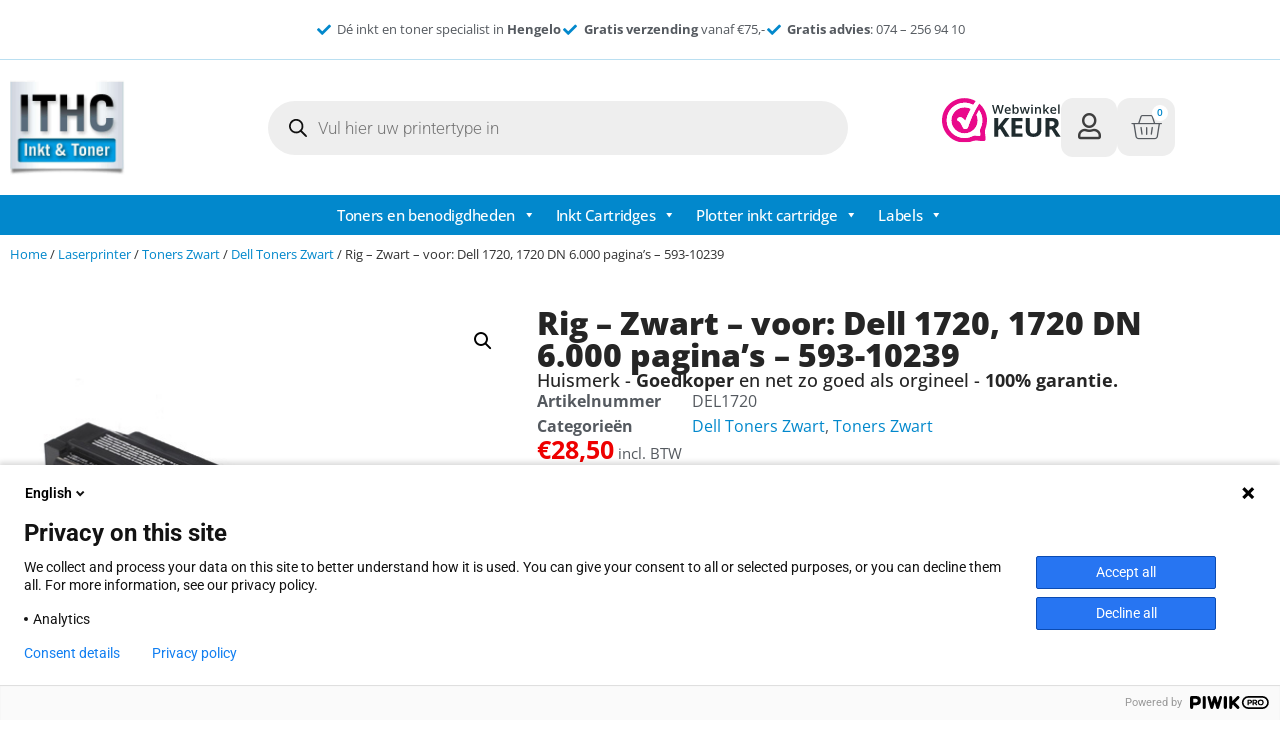

--- FILE ---
content_type: text/html; charset=UTF-8
request_url: https://inkt-en-toners.nl/product/rig-zwart-voor-dell-1720-1720-dn-6-000-paginas-593-10239/
body_size: 32052
content:
<!doctype html>
<html lang="nl-NL">
<head>
	<meta charset="UTF-8">
	<meta name="viewport" content="width=device-width, initial-scale=1">
	<link rel="profile" href="https://gmpg.org/xfn/11">
	<meta name='robots' content='index, follow, max-image-preview:large, max-snippet:-1, max-video-preview:-1' />

	<!-- This site is optimized with the Yoast SEO plugin v26.7 - https://yoast.com/wordpress/plugins/seo/ -->
	<title>Rig - Zwart - voor: Dell 1720, 1720 DN 6.000 pagina&#039;s - 593-10239 - ITHC</title>
	<link rel="canonical" href="https://inkt-en-toners.nl/product/rig-zwart-voor-dell-1720-1720-dn-6-000-paginas-593-10239/" />
	<meta property="og:locale" content="nl_NL" />
	<meta property="og:type" content="article" />
	<meta property="og:title" content="Rig - Zwart - voor: Dell 1720, 1720 DN 6.000 pagina&#039;s - 593-10239 - ITHC" />
	<meta property="og:description" content="Toner Zwart Met chip voor: Dell 1720 , 1720 DN .fino a 6.000 pagina&#8217;s al 5% di covoortura. &#8211; 593-10239 geschikt voor: Dell 1XX0 1720, 1720 DN Bij Inkt-en-Toners.nl in Hengelo begrijpen we dat het vinden van de juiste printerinkt of -toner soms een uitdaging kan zijn. Maar maak u geen zorgen, wij zijn hier [&hellip;]" />
	<meta property="og:url" content="https://inkt-en-toners.nl/product/rig-zwart-voor-dell-1720-1720-dn-6-000-paginas-593-10239/" />
	<meta property="og:site_name" content="ITHC" />
	<meta property="article:modified_time" content="2026-01-15T18:15:50+00:00" />
	<meta property="og:image" content="https://inkt-en-toners.nl/wp-content/uploads/2023/04/3152_1720-50.jpg" />
	<meta property="og:image:width" content="500" />
	<meta property="og:image:height" content="500" />
	<meta property="og:image:type" content="image/jpeg" />
	<meta name="twitter:card" content="summary_large_image" />
	<meta name="twitter:label1" content="Geschatte leestijd" />
	<meta name="twitter:data1" content="1 minuut" />
	<script type="application/ld+json" class="yoast-schema-graph">{"@context":"https://schema.org","@graph":[{"@type":"WebPage","@id":"https://inkt-en-toners.nl/product/rig-zwart-voor-dell-1720-1720-dn-6-000-paginas-593-10239/","url":"https://inkt-en-toners.nl/product/rig-zwart-voor-dell-1720-1720-dn-6-000-paginas-593-10239/","name":"Rig - Zwart - voor: Dell 1720, 1720 DN 6.000 pagina's - 593-10239 - ITHC","isPartOf":{"@id":"https://inkt-en-toners.nl/#website"},"primaryImageOfPage":{"@id":"https://inkt-en-toners.nl/product/rig-zwart-voor-dell-1720-1720-dn-6-000-paginas-593-10239/#primaryimage"},"image":{"@id":"https://inkt-en-toners.nl/product/rig-zwart-voor-dell-1720-1720-dn-6-000-paginas-593-10239/#primaryimage"},"thumbnailUrl":"https://inkt-en-toners.nl/wp-content/uploads/2023/04/3152_1720-51.jpg","datePublished":"2023-04-13T07:19:00+00:00","dateModified":"2026-01-15T18:15:50+00:00","breadcrumb":{"@id":"https://inkt-en-toners.nl/product/rig-zwart-voor-dell-1720-1720-dn-6-000-paginas-593-10239/#breadcrumb"},"inLanguage":"nl-NL","potentialAction":[{"@type":"ReadAction","target":["https://inkt-en-toners.nl/product/rig-zwart-voor-dell-1720-1720-dn-6-000-paginas-593-10239/"]}]},{"@type":"ImageObject","inLanguage":"nl-NL","@id":"https://inkt-en-toners.nl/product/rig-zwart-voor-dell-1720-1720-dn-6-000-paginas-593-10239/#primaryimage","url":"https://inkt-en-toners.nl/wp-content/uploads/2023/04/3152_1720-51.jpg","contentUrl":"https://inkt-en-toners.nl/wp-content/uploads/2023/04/3152_1720-51.jpg","width":500,"height":500},{"@type":"BreadcrumbList","@id":"https://inkt-en-toners.nl/product/rig-zwart-voor-dell-1720-1720-dn-6-000-paginas-593-10239/#breadcrumb","itemListElement":[{"@type":"ListItem","position":1,"name":"Home","item":"https://inkt-en-toners.nl/"},{"@type":"ListItem","position":2,"name":"Winkel","item":"https://inkt-en-toners.nl/winkel/"},{"@type":"ListItem","position":3,"name":"Rig &#8211; Zwart &#8211; voor: Dell 1720, 1720 DN 6.000 pagina&#8217;s &#8211; 593-10239"}]},{"@type":"WebSite","@id":"https://inkt-en-toners.nl/#website","url":"https://inkt-en-toners.nl/","name":"ITHC","description":"Inkt en toners","publisher":{"@id":"https://inkt-en-toners.nl/#organization"},"potentialAction":[{"@type":"SearchAction","target":{"@type":"EntryPoint","urlTemplate":"https://inkt-en-toners.nl/?s={search_term_string}"},"query-input":{"@type":"PropertyValueSpecification","valueRequired":true,"valueName":"search_term_string"}}],"inLanguage":"nl-NL"},{"@type":"Organization","@id":"https://inkt-en-toners.nl/#organization","name":"ITHC","url":"https://inkt-en-toners.nl/","logo":{"@type":"ImageObject","inLanguage":"nl-NL","@id":"https://inkt-en-toners.nl/#/schema/logo/image/","url":"https://inkt-en-toners.nl/wp-content/uploads/2023/04/cropped-ITHC-hengelo-logo-mobile.jpg","contentUrl":"https://inkt-en-toners.nl/wp-content/uploads/2023/04/cropped-ITHC-hengelo-logo-mobile.jpg","width":474,"height":364,"caption":"ITHC"},"image":{"@id":"https://inkt-en-toners.nl/#/schema/logo/image/"}}]}</script>
	<!-- / Yoast SEO plugin. -->


<link rel="alternate" type="application/rss+xml" title="ITHC &raquo; feed" href="https://inkt-en-toners.nl/feed/" />
<link rel="alternate" type="application/rss+xml" title="ITHC &raquo; reacties feed" href="https://inkt-en-toners.nl/comments/feed/" />
<link rel="alternate" title="oEmbed (JSON)" type="application/json+oembed" href="https://inkt-en-toners.nl/wp-json/oembed/1.0/embed?url=https%3A%2F%2Finkt-en-toners.nl%2Fproduct%2Frig-zwart-voor-dell-1720-1720-dn-6-000-paginas-593-10239%2F" />
<link rel="alternate" title="oEmbed (XML)" type="text/xml+oembed" href="https://inkt-en-toners.nl/wp-json/oembed/1.0/embed?url=https%3A%2F%2Finkt-en-toners.nl%2Fproduct%2Frig-zwart-voor-dell-1720-1720-dn-6-000-paginas-593-10239%2F&#038;format=xml" />
<style id='wp-img-auto-sizes-contain-inline-css'>
img:is([sizes=auto i],[sizes^="auto," i]){contain-intrinsic-size:3000px 1500px}
/*# sourceURL=wp-img-auto-sizes-contain-inline-css */
</style>
<style id='wp-emoji-styles-inline-css'>

	img.wp-smiley, img.emoji {
		display: inline !important;
		border: none !important;
		box-shadow: none !important;
		height: 1em !important;
		width: 1em !important;
		margin: 0 0.07em !important;
		vertical-align: -0.1em !important;
		background: none !important;
		padding: 0 !important;
	}
/*# sourceURL=wp-emoji-styles-inline-css */
</style>
<link rel='stylesheet' id='wp-block-library-css' href='https://inkt-en-toners.nl/wp-includes/css/dist/block-library/style.min.css?ver=6.9' media='all' />
<style id='global-styles-inline-css'>
:root{--wp--preset--aspect-ratio--square: 1;--wp--preset--aspect-ratio--4-3: 4/3;--wp--preset--aspect-ratio--3-4: 3/4;--wp--preset--aspect-ratio--3-2: 3/2;--wp--preset--aspect-ratio--2-3: 2/3;--wp--preset--aspect-ratio--16-9: 16/9;--wp--preset--aspect-ratio--9-16: 9/16;--wp--preset--color--black: #000000;--wp--preset--color--cyan-bluish-gray: #abb8c3;--wp--preset--color--white: #ffffff;--wp--preset--color--pale-pink: #f78da7;--wp--preset--color--vivid-red: #cf2e2e;--wp--preset--color--luminous-vivid-orange: #ff6900;--wp--preset--color--luminous-vivid-amber: #fcb900;--wp--preset--color--light-green-cyan: #7bdcb5;--wp--preset--color--vivid-green-cyan: #00d084;--wp--preset--color--pale-cyan-blue: #8ed1fc;--wp--preset--color--vivid-cyan-blue: #0693e3;--wp--preset--color--vivid-purple: #9b51e0;--wp--preset--gradient--vivid-cyan-blue-to-vivid-purple: linear-gradient(135deg,rgb(6,147,227) 0%,rgb(155,81,224) 100%);--wp--preset--gradient--light-green-cyan-to-vivid-green-cyan: linear-gradient(135deg,rgb(122,220,180) 0%,rgb(0,208,130) 100%);--wp--preset--gradient--luminous-vivid-amber-to-luminous-vivid-orange: linear-gradient(135deg,rgb(252,185,0) 0%,rgb(255,105,0) 100%);--wp--preset--gradient--luminous-vivid-orange-to-vivid-red: linear-gradient(135deg,rgb(255,105,0) 0%,rgb(207,46,46) 100%);--wp--preset--gradient--very-light-gray-to-cyan-bluish-gray: linear-gradient(135deg,rgb(238,238,238) 0%,rgb(169,184,195) 100%);--wp--preset--gradient--cool-to-warm-spectrum: linear-gradient(135deg,rgb(74,234,220) 0%,rgb(151,120,209) 20%,rgb(207,42,186) 40%,rgb(238,44,130) 60%,rgb(251,105,98) 80%,rgb(254,248,76) 100%);--wp--preset--gradient--blush-light-purple: linear-gradient(135deg,rgb(255,206,236) 0%,rgb(152,150,240) 100%);--wp--preset--gradient--blush-bordeaux: linear-gradient(135deg,rgb(254,205,165) 0%,rgb(254,45,45) 50%,rgb(107,0,62) 100%);--wp--preset--gradient--luminous-dusk: linear-gradient(135deg,rgb(255,203,112) 0%,rgb(199,81,192) 50%,rgb(65,88,208) 100%);--wp--preset--gradient--pale-ocean: linear-gradient(135deg,rgb(255,245,203) 0%,rgb(182,227,212) 50%,rgb(51,167,181) 100%);--wp--preset--gradient--electric-grass: linear-gradient(135deg,rgb(202,248,128) 0%,rgb(113,206,126) 100%);--wp--preset--gradient--midnight: linear-gradient(135deg,rgb(2,3,129) 0%,rgb(40,116,252) 100%);--wp--preset--font-size--small: 13px;--wp--preset--font-size--medium: 20px;--wp--preset--font-size--large: 36px;--wp--preset--font-size--x-large: 42px;--wp--preset--spacing--20: 0.44rem;--wp--preset--spacing--30: 0.67rem;--wp--preset--spacing--40: 1rem;--wp--preset--spacing--50: 1.5rem;--wp--preset--spacing--60: 2.25rem;--wp--preset--spacing--70: 3.38rem;--wp--preset--spacing--80: 5.06rem;--wp--preset--shadow--natural: 6px 6px 9px rgba(0, 0, 0, 0.2);--wp--preset--shadow--deep: 12px 12px 50px rgba(0, 0, 0, 0.4);--wp--preset--shadow--sharp: 6px 6px 0px rgba(0, 0, 0, 0.2);--wp--preset--shadow--outlined: 6px 6px 0px -3px rgb(255, 255, 255), 6px 6px rgb(0, 0, 0);--wp--preset--shadow--crisp: 6px 6px 0px rgb(0, 0, 0);}:root { --wp--style--global--content-size: 800px;--wp--style--global--wide-size: 1200px; }:where(body) { margin: 0; }.wp-site-blocks > .alignleft { float: left; margin-right: 2em; }.wp-site-blocks > .alignright { float: right; margin-left: 2em; }.wp-site-blocks > .aligncenter { justify-content: center; margin-left: auto; margin-right: auto; }:where(.wp-site-blocks) > * { margin-block-start: 24px; margin-block-end: 0; }:where(.wp-site-blocks) > :first-child { margin-block-start: 0; }:where(.wp-site-blocks) > :last-child { margin-block-end: 0; }:root { --wp--style--block-gap: 24px; }:root :where(.is-layout-flow) > :first-child{margin-block-start: 0;}:root :where(.is-layout-flow) > :last-child{margin-block-end: 0;}:root :where(.is-layout-flow) > *{margin-block-start: 24px;margin-block-end: 0;}:root :where(.is-layout-constrained) > :first-child{margin-block-start: 0;}:root :where(.is-layout-constrained) > :last-child{margin-block-end: 0;}:root :where(.is-layout-constrained) > *{margin-block-start: 24px;margin-block-end: 0;}:root :where(.is-layout-flex){gap: 24px;}:root :where(.is-layout-grid){gap: 24px;}.is-layout-flow > .alignleft{float: left;margin-inline-start: 0;margin-inline-end: 2em;}.is-layout-flow > .alignright{float: right;margin-inline-start: 2em;margin-inline-end: 0;}.is-layout-flow > .aligncenter{margin-left: auto !important;margin-right: auto !important;}.is-layout-constrained > .alignleft{float: left;margin-inline-start: 0;margin-inline-end: 2em;}.is-layout-constrained > .alignright{float: right;margin-inline-start: 2em;margin-inline-end: 0;}.is-layout-constrained > .aligncenter{margin-left: auto !important;margin-right: auto !important;}.is-layout-constrained > :where(:not(.alignleft):not(.alignright):not(.alignfull)){max-width: var(--wp--style--global--content-size);margin-left: auto !important;margin-right: auto !important;}.is-layout-constrained > .alignwide{max-width: var(--wp--style--global--wide-size);}body .is-layout-flex{display: flex;}.is-layout-flex{flex-wrap: wrap;align-items: center;}.is-layout-flex > :is(*, div){margin: 0;}body .is-layout-grid{display: grid;}.is-layout-grid > :is(*, div){margin: 0;}body{padding-top: 0px;padding-right: 0px;padding-bottom: 0px;padding-left: 0px;}a:where(:not(.wp-element-button)){text-decoration: underline;}:root :where(.wp-element-button, .wp-block-button__link){background-color: #32373c;border-width: 0;color: #fff;font-family: inherit;font-size: inherit;font-style: inherit;font-weight: inherit;letter-spacing: inherit;line-height: inherit;padding-top: calc(0.667em + 2px);padding-right: calc(1.333em + 2px);padding-bottom: calc(0.667em + 2px);padding-left: calc(1.333em + 2px);text-decoration: none;text-transform: inherit;}.has-black-color{color: var(--wp--preset--color--black) !important;}.has-cyan-bluish-gray-color{color: var(--wp--preset--color--cyan-bluish-gray) !important;}.has-white-color{color: var(--wp--preset--color--white) !important;}.has-pale-pink-color{color: var(--wp--preset--color--pale-pink) !important;}.has-vivid-red-color{color: var(--wp--preset--color--vivid-red) !important;}.has-luminous-vivid-orange-color{color: var(--wp--preset--color--luminous-vivid-orange) !important;}.has-luminous-vivid-amber-color{color: var(--wp--preset--color--luminous-vivid-amber) !important;}.has-light-green-cyan-color{color: var(--wp--preset--color--light-green-cyan) !important;}.has-vivid-green-cyan-color{color: var(--wp--preset--color--vivid-green-cyan) !important;}.has-pale-cyan-blue-color{color: var(--wp--preset--color--pale-cyan-blue) !important;}.has-vivid-cyan-blue-color{color: var(--wp--preset--color--vivid-cyan-blue) !important;}.has-vivid-purple-color{color: var(--wp--preset--color--vivid-purple) !important;}.has-black-background-color{background-color: var(--wp--preset--color--black) !important;}.has-cyan-bluish-gray-background-color{background-color: var(--wp--preset--color--cyan-bluish-gray) !important;}.has-white-background-color{background-color: var(--wp--preset--color--white) !important;}.has-pale-pink-background-color{background-color: var(--wp--preset--color--pale-pink) !important;}.has-vivid-red-background-color{background-color: var(--wp--preset--color--vivid-red) !important;}.has-luminous-vivid-orange-background-color{background-color: var(--wp--preset--color--luminous-vivid-orange) !important;}.has-luminous-vivid-amber-background-color{background-color: var(--wp--preset--color--luminous-vivid-amber) !important;}.has-light-green-cyan-background-color{background-color: var(--wp--preset--color--light-green-cyan) !important;}.has-vivid-green-cyan-background-color{background-color: var(--wp--preset--color--vivid-green-cyan) !important;}.has-pale-cyan-blue-background-color{background-color: var(--wp--preset--color--pale-cyan-blue) !important;}.has-vivid-cyan-blue-background-color{background-color: var(--wp--preset--color--vivid-cyan-blue) !important;}.has-vivid-purple-background-color{background-color: var(--wp--preset--color--vivid-purple) !important;}.has-black-border-color{border-color: var(--wp--preset--color--black) !important;}.has-cyan-bluish-gray-border-color{border-color: var(--wp--preset--color--cyan-bluish-gray) !important;}.has-white-border-color{border-color: var(--wp--preset--color--white) !important;}.has-pale-pink-border-color{border-color: var(--wp--preset--color--pale-pink) !important;}.has-vivid-red-border-color{border-color: var(--wp--preset--color--vivid-red) !important;}.has-luminous-vivid-orange-border-color{border-color: var(--wp--preset--color--luminous-vivid-orange) !important;}.has-luminous-vivid-amber-border-color{border-color: var(--wp--preset--color--luminous-vivid-amber) !important;}.has-light-green-cyan-border-color{border-color: var(--wp--preset--color--light-green-cyan) !important;}.has-vivid-green-cyan-border-color{border-color: var(--wp--preset--color--vivid-green-cyan) !important;}.has-pale-cyan-blue-border-color{border-color: var(--wp--preset--color--pale-cyan-blue) !important;}.has-vivid-cyan-blue-border-color{border-color: var(--wp--preset--color--vivid-cyan-blue) !important;}.has-vivid-purple-border-color{border-color: var(--wp--preset--color--vivid-purple) !important;}.has-vivid-cyan-blue-to-vivid-purple-gradient-background{background: var(--wp--preset--gradient--vivid-cyan-blue-to-vivid-purple) !important;}.has-light-green-cyan-to-vivid-green-cyan-gradient-background{background: var(--wp--preset--gradient--light-green-cyan-to-vivid-green-cyan) !important;}.has-luminous-vivid-amber-to-luminous-vivid-orange-gradient-background{background: var(--wp--preset--gradient--luminous-vivid-amber-to-luminous-vivid-orange) !important;}.has-luminous-vivid-orange-to-vivid-red-gradient-background{background: var(--wp--preset--gradient--luminous-vivid-orange-to-vivid-red) !important;}.has-very-light-gray-to-cyan-bluish-gray-gradient-background{background: var(--wp--preset--gradient--very-light-gray-to-cyan-bluish-gray) !important;}.has-cool-to-warm-spectrum-gradient-background{background: var(--wp--preset--gradient--cool-to-warm-spectrum) !important;}.has-blush-light-purple-gradient-background{background: var(--wp--preset--gradient--blush-light-purple) !important;}.has-blush-bordeaux-gradient-background{background: var(--wp--preset--gradient--blush-bordeaux) !important;}.has-luminous-dusk-gradient-background{background: var(--wp--preset--gradient--luminous-dusk) !important;}.has-pale-ocean-gradient-background{background: var(--wp--preset--gradient--pale-ocean) !important;}.has-electric-grass-gradient-background{background: var(--wp--preset--gradient--electric-grass) !important;}.has-midnight-gradient-background{background: var(--wp--preset--gradient--midnight) !important;}.has-small-font-size{font-size: var(--wp--preset--font-size--small) !important;}.has-medium-font-size{font-size: var(--wp--preset--font-size--medium) !important;}.has-large-font-size{font-size: var(--wp--preset--font-size--large) !important;}.has-x-large-font-size{font-size: var(--wp--preset--font-size--x-large) !important;}
:root :where(.wp-block-pullquote){font-size: 1.5em;line-height: 1.6;}
/*# sourceURL=global-styles-inline-css */
</style>
<link rel='stylesheet' id='photoswipe-css' href='https://inkt-en-toners.nl/wp-content/plugins/woocommerce/assets/css/photoswipe/photoswipe.min.css?ver=10.4.3' media='all' />
<link rel='stylesheet' id='photoswipe-default-skin-css' href='https://inkt-en-toners.nl/wp-content/plugins/woocommerce/assets/css/photoswipe/default-skin/default-skin.min.css?ver=10.4.3' media='all' />
<link rel='stylesheet' id='woocommerce-layout-css' href='https://inkt-en-toners.nl/wp-content/plugins/woocommerce/assets/css/woocommerce-layout.css?ver=10.4.3' media='all' />
<link rel='stylesheet' id='woocommerce-smallscreen-css' href='https://inkt-en-toners.nl/wp-content/plugins/woocommerce/assets/css/woocommerce-smallscreen.css?ver=10.4.3' media='only screen and (max-width: 768px)' />
<link rel='stylesheet' id='woocommerce-general-css' href='https://inkt-en-toners.nl/wp-content/plugins/woocommerce/assets/css/woocommerce.css?ver=10.4.3' media='all' />
<style id='woocommerce-inline-inline-css'>
.woocommerce form .form-row .required { visibility: visible; }
/*# sourceURL=woocommerce-inline-inline-css */
</style>
<link rel='stylesheet' id='megamenu-css' href='https://inkt-en-toners.nl/wp-content/uploads/maxmegamenu/style.css?ver=0b4ca7' media='all' />
<link rel='stylesheet' id='dashicons-css' href='https://inkt-en-toners.nl/wp-includes/css/dashicons.min.css?ver=6.9' media='all' />
<link rel='stylesheet' id='dgwt-wcas-style-css' href='https://inkt-en-toners.nl/wp-content/plugins/ajax-search-for-woocommerce-premium/assets/css/style.min.css?ver=1.22.1' media='all' />
<link rel='stylesheet' id='hello-elementor-css' href='https://inkt-en-toners.nl/wp-content/themes/hello-elementor/style.min.css?ver=3.3.0' media='all' />
<link rel='stylesheet' id='hello-elementor-theme-style-css' href='https://inkt-en-toners.nl/wp-content/themes/hello-elementor/theme.min.css?ver=3.3.0' media='all' />
<link rel='stylesheet' id='hello-elementor-header-footer-css' href='https://inkt-en-toners.nl/wp-content/themes/hello-elementor/header-footer.min.css?ver=3.3.0' media='all' />
<link rel='stylesheet' id='elementor-frontend-css' href='https://inkt-en-toners.nl/wp-content/plugins/elementor/assets/css/frontend.min.css?ver=3.34.1' media='all' />
<link rel='stylesheet' id='elementor-post-11-css' href='https://inkt-en-toners.nl/wp-content/uploads/elementor/css/post-11.css?ver=1768440111' media='all' />
<link rel='stylesheet' id='widget-icon-list-css' href='https://inkt-en-toners.nl/wp-content/plugins/elementor/assets/css/widget-icon-list.min.css?ver=3.34.1' media='all' />
<link rel='stylesheet' id='widget-image-css' href='https://inkt-en-toners.nl/wp-content/plugins/elementor/assets/css/widget-image.min.css?ver=3.34.1' media='all' />
<link rel='stylesheet' id='widget-woocommerce-menu-cart-css' href='https://inkt-en-toners.nl/wp-content/plugins/elementor-pro/assets/css/widget-woocommerce-menu-cart.min.css?ver=3.34.0' media='all' />
<link rel='stylesheet' id='widget-nav-menu-css' href='https://inkt-en-toners.nl/wp-content/plugins/elementor-pro/assets/css/widget-nav-menu.min.css?ver=3.34.0' media='all' />
<link rel='stylesheet' id='swiper-css' href='https://inkt-en-toners.nl/wp-content/plugins/elementor/assets/lib/swiper/v8/css/swiper.min.css?ver=8.4.5' media='all' />
<link rel='stylesheet' id='e-swiper-css' href='https://inkt-en-toners.nl/wp-content/plugins/elementor/assets/css/conditionals/e-swiper.min.css?ver=3.34.1' media='all' />
<link rel='stylesheet' id='widget-testimonial-carousel-css' href='https://inkt-en-toners.nl/wp-content/plugins/elementor-pro/assets/css/widget-testimonial-carousel.min.css?ver=3.34.0' media='all' />
<link rel='stylesheet' id='widget-carousel-module-base-css' href='https://inkt-en-toners.nl/wp-content/plugins/elementor-pro/assets/css/widget-carousel-module-base.min.css?ver=3.34.0' media='all' />
<link rel='stylesheet' id='widget-heading-css' href='https://inkt-en-toners.nl/wp-content/plugins/elementor/assets/css/widget-heading.min.css?ver=3.34.1' media='all' />
<link rel='stylesheet' id='widget-woocommerce-product-images-css' href='https://inkt-en-toners.nl/wp-content/plugins/elementor-pro/assets/css/widget-woocommerce-product-images.min.css?ver=3.34.0' media='all' />
<link rel='stylesheet' id='widget-woocommerce-product-meta-css' href='https://inkt-en-toners.nl/wp-content/plugins/elementor-pro/assets/css/widget-woocommerce-product-meta.min.css?ver=3.34.0' media='all' />
<link rel='stylesheet' id='widget-woocommerce-product-price-css' href='https://inkt-en-toners.nl/wp-content/plugins/elementor-pro/assets/css/widget-woocommerce-product-price.min.css?ver=3.34.0' media='all' />
<link rel='stylesheet' id='widget-woocommerce-product-add-to-cart-css' href='https://inkt-en-toners.nl/wp-content/plugins/elementor-pro/assets/css/widget-woocommerce-product-add-to-cart.min.css?ver=3.34.0' media='all' />
<link rel='stylesheet' id='widget-divider-css' href='https://inkt-en-toners.nl/wp-content/plugins/elementor/assets/css/widget-divider.min.css?ver=3.34.1' media='all' />
<link rel='stylesheet' id='widget-woocommerce-product-additional-information-css' href='https://inkt-en-toners.nl/wp-content/plugins/elementor-pro/assets/css/widget-woocommerce-product-additional-information.min.css?ver=3.34.0' media='all' />
<link rel='stylesheet' id='elementor-icons-css' href='https://inkt-en-toners.nl/wp-content/plugins/elementor/assets/lib/eicons/css/elementor-icons.min.css?ver=5.45.0' media='all' />
<link rel='stylesheet' id='elementor-post-17-css' href='https://inkt-en-toners.nl/wp-content/uploads/elementor/css/post-17.css?ver=1768440111' media='all' />
<link rel='stylesheet' id='elementor-post-854-css' href='https://inkt-en-toners.nl/wp-content/uploads/elementor/css/post-854.css?ver=1768440111' media='all' />
<link rel='stylesheet' id='elementor-post-8253-css' href='https://inkt-en-toners.nl/wp-content/uploads/elementor/css/post-8253.css?ver=1768440114' media='all' />
<link rel='stylesheet' id='mollie-applepaydirect-css' href='https://inkt-en-toners.nl/wp-content/plugins/mollie-payments-for-woocommerce/public/css/mollie-applepaydirect.min.css?ver=1765848100' media='screen' />
<link rel='stylesheet' id='elementor-gf-local-opensans-css' href='https://inkt-en-toners.nl/wp-content/uploads/elementor/google-fonts/css/opensans.css?ver=1742222108' media='all' />
<link rel='stylesheet' id='elementor-gf-local-robotoslab-css' href='https://inkt-en-toners.nl/wp-content/uploads/elementor/google-fonts/css/robotoslab.css?ver=1742222110' media='all' />
<link rel='stylesheet' id='elementor-gf-local-roboto-css' href='https://inkt-en-toners.nl/wp-content/uploads/elementor/google-fonts/css/roboto.css?ver=1742222113' media='all' />
<link rel='stylesheet' id='elementor-gf-local-oxygen-css' href='https://inkt-en-toners.nl/wp-content/uploads/elementor/google-fonts/css/oxygen.css?ver=1742222114' media='all' />
<link rel='stylesheet' id='elementor-icons-shared-0-css' href='https://inkt-en-toners.nl/wp-content/plugins/elementor/assets/lib/font-awesome/css/fontawesome.min.css?ver=5.15.3' media='all' />
<link rel='stylesheet' id='elementor-icons-fa-solid-css' href='https://inkt-en-toners.nl/wp-content/plugins/elementor/assets/lib/font-awesome/css/solid.min.css?ver=5.15.3' media='all' />
<link rel='stylesheet' id='elementor-icons-fa-regular-css' href='https://inkt-en-toners.nl/wp-content/plugins/elementor/assets/lib/font-awesome/css/regular.min.css?ver=5.15.3' media='all' />
<!-- WebwinkelKeur: sidebar not activated --><script src="https://inkt-en-toners.nl/wp-includes/js/jquery/jquery.min.js?ver=3.7.1" id="jquery-core-js"></script>
<script src="https://inkt-en-toners.nl/wp-includes/js/jquery/jquery-migrate.min.js?ver=3.4.1" id="jquery-migrate-js"></script>
<script src="https://inkt-en-toners.nl/wp-content/plugins/woocommerce/assets/js/jquery-blockui/jquery.blockUI.min.js?ver=2.7.0-wc.10.4.3" id="wc-jquery-blockui-js" defer data-wp-strategy="defer"></script>
<script id="wc-add-to-cart-js-extra">
var wc_add_to_cart_params = {"ajax_url":"/wp-admin/admin-ajax.php","wc_ajax_url":"/?wc-ajax=%%endpoint%%","i18n_view_cart":"Bekijk winkelwagen","cart_url":"https://inkt-en-toners.nl/winkelwagen/","is_cart":"","cart_redirect_after_add":"no"};
//# sourceURL=wc-add-to-cart-js-extra
</script>
<script src="https://inkt-en-toners.nl/wp-content/plugins/woocommerce/assets/js/frontend/add-to-cart.min.js?ver=10.4.3" id="wc-add-to-cart-js" defer data-wp-strategy="defer"></script>
<script src="https://inkt-en-toners.nl/wp-content/plugins/woocommerce/assets/js/zoom/jquery.zoom.min.js?ver=1.7.21-wc.10.4.3" id="wc-zoom-js" defer data-wp-strategy="defer"></script>
<script src="https://inkt-en-toners.nl/wp-content/plugins/woocommerce/assets/js/flexslider/jquery.flexslider.min.js?ver=2.7.2-wc.10.4.3" id="wc-flexslider-js" defer data-wp-strategy="defer"></script>
<script src="https://inkt-en-toners.nl/wp-content/plugins/woocommerce/assets/js/photoswipe/photoswipe.min.js?ver=4.1.1-wc.10.4.3" id="wc-photoswipe-js" defer data-wp-strategy="defer"></script>
<script src="https://inkt-en-toners.nl/wp-content/plugins/woocommerce/assets/js/photoswipe/photoswipe-ui-default.min.js?ver=4.1.1-wc.10.4.3" id="wc-photoswipe-ui-default-js" defer data-wp-strategy="defer"></script>
<script id="wc-single-product-js-extra">
var wc_single_product_params = {"i18n_required_rating_text":"Selecteer een waardering","i18n_rating_options":["1 van de 5 sterren","2 van de 5 sterren","3 van de 5 sterren","4 van de 5 sterren","5 van de 5 sterren"],"i18n_product_gallery_trigger_text":"Afbeeldinggalerij in volledig scherm bekijken","review_rating_required":"yes","flexslider":{"rtl":false,"animation":"slide","smoothHeight":true,"directionNav":false,"controlNav":"thumbnails","slideshow":false,"animationSpeed":500,"animationLoop":false,"allowOneSlide":false},"zoom_enabled":"1","zoom_options":[],"photoswipe_enabled":"1","photoswipe_options":{"shareEl":false,"closeOnScroll":false,"history":false,"hideAnimationDuration":0,"showAnimationDuration":0},"flexslider_enabled":"1"};
//# sourceURL=wc-single-product-js-extra
</script>
<script src="https://inkt-en-toners.nl/wp-content/plugins/woocommerce/assets/js/frontend/single-product.min.js?ver=10.4.3" id="wc-single-product-js" defer data-wp-strategy="defer"></script>
<script src="https://inkt-en-toners.nl/wp-content/plugins/woocommerce/assets/js/js-cookie/js.cookie.min.js?ver=2.1.4-wc.10.4.3" id="wc-js-cookie-js" defer data-wp-strategy="defer"></script>
<script id="woocommerce-js-extra">
var woocommerce_params = {"ajax_url":"/wp-admin/admin-ajax.php","wc_ajax_url":"/?wc-ajax=%%endpoint%%","i18n_password_show":"Wachtwoord weergeven","i18n_password_hide":"Wachtwoord verbergen"};
//# sourceURL=woocommerce-js-extra
</script>
<script src="https://inkt-en-toners.nl/wp-content/plugins/woocommerce/assets/js/frontend/woocommerce.min.js?ver=10.4.3" id="woocommerce-js" defer data-wp-strategy="defer"></script>
<link rel="https://api.w.org/" href="https://inkt-en-toners.nl/wp-json/" /><link rel="alternate" title="JSON" type="application/json" href="https://inkt-en-toners.nl/wp-json/wp/v2/product/6383" /><link rel="EditURI" type="application/rsd+xml" title="RSD" href="https://inkt-en-toners.nl/xmlrpc.php?rsd" />
<meta name="generator" content="WordPress 6.9" />
<meta name="generator" content="WooCommerce 10.4.3" />
<link rel='shortlink' href='https://inkt-en-toners.nl/?p=6383' />

<!-- This website runs the Product Feed PRO for WooCommerce by AdTribes.io plugin - version woocommercesea_option_installed_version -->
		<style>
			.dgwt-wcas-ico-magnifier,.dgwt-wcas-ico-magnifier-handler{max-width:20px}.dgwt-wcas-search-wrapp{max-width:600px}		</style>
			<noscript><style>.woocommerce-product-gallery{ opacity: 1 !important; }</style></noscript>
	<meta name="generator" content="Elementor 3.34.1; features: additional_custom_breakpoints; settings: css_print_method-external, google_font-enabled, font_display-swap">
			<style>
				.e-con.e-parent:nth-of-type(n+4):not(.e-lazyloaded):not(.e-no-lazyload),
				.e-con.e-parent:nth-of-type(n+4):not(.e-lazyloaded):not(.e-no-lazyload) * {
					background-image: none !important;
				}
				@media screen and (max-height: 1024px) {
					.e-con.e-parent:nth-of-type(n+3):not(.e-lazyloaded):not(.e-no-lazyload),
					.e-con.e-parent:nth-of-type(n+3):not(.e-lazyloaded):not(.e-no-lazyload) * {
						background-image: none !important;
					}
				}
				@media screen and (max-height: 640px) {
					.e-con.e-parent:nth-of-type(n+2):not(.e-lazyloaded):not(.e-no-lazyload),
					.e-con.e-parent:nth-of-type(n+2):not(.e-lazyloaded):not(.e-no-lazyload) * {
						background-image: none !important;
					}
				}
			</style>
			<link rel="icon" href="https://inkt-en-toners.nl/wp-content/uploads/2023/04/cropped-cropped-ITHC-hengelo-logo-mobile-32x32.jpg" sizes="32x32" />
<link rel="icon" href="https://inkt-en-toners.nl/wp-content/uploads/2023/04/cropped-cropped-ITHC-hengelo-logo-mobile-192x192.jpg" sizes="192x192" />
<link rel="apple-touch-icon" href="https://inkt-en-toners.nl/wp-content/uploads/2023/04/cropped-cropped-ITHC-hengelo-logo-mobile-180x180.jpg" />
<meta name="msapplication-TileImage" content="https://inkt-en-toners.nl/wp-content/uploads/2023/04/cropped-cropped-ITHC-hengelo-logo-mobile-270x270.jpg" />
		<style id="wp-custom-css">
			/* ALGEMEEN */
/* BTW */
span.inclbtw {
	font-size: 15px;
	font-weight: 400;
	color: var(--e-global-color-secondary );
}

span.exclbtw {
	font-size: 15px;
	font-weight: 400;
	color: var(--e-global-color-secondary );
}

p.price {
	line-height: 22px;
}


/* HEADER */

/* Gebruikersaccount knop */
.user-icon .elementor-icon i {
	color: #3e3e3e;
	
}

/* USP's mobile */
.header__usps-mobile .elementor-testimonial__text:before {
	content: "\f00c";
	font-family: 'Font Awesome 5 Free';
	color: #0288CC;
	margin-right: 5px;
}

.header__usps-mobile .elementor-testimonial__footer {
	display: none;
}

.header__usps-mobile .swiper-wrapper .swiper-slide {
	padding: 0px;
	padding-top: 15px;
}

/* 
Hyperlinks */
.elementor-location-header a {
	color: #0288CC;
}
/* 
Mega Menu */
ul.mega-menu li a {
	font-family: "Open Sans", Sans-serif;
	font-size: 15px!important;
	letter-spacing: -0.3px;
	font-weight: 500!important;

}


li.mega-menu-megamenu > ul.mega-sub-menu li.mega-menu-column > ul.mega-sub-menu > li.mega-menu-item > a.mega-menu-link {
	font-size: 16px!important;
	font-weight: 700!important;
	line-height: 40px!important;
	color: #0288CC!important;
}

li.mega-menu-megamenu > ul.mega-sub-menu li.mega-menu-column > ul.mega-sub-menu > li.mega-menu-item li.mega-menu-item > a.mega-menu-link {
	font-size: 13.5px!important;
	color: var(--e-global-color-text)!important;
}


ul.mega-sub-menu {
	background: #f7f7f7!important;
}

/* HOMEPAGE */
.home__usps .elementor-icon-box-wrapper {
	align-items: center!important;
}

.home__usps h3.elementor-icon-box-title {
	margin: 0px;
	font-size: 20px;
	font-weight: 700!important;
}

.home__usps .e-con {
	padding: 10px 20px;
}

/* PRODUCTPAGINA */
/* Tabellen */
.woocommerce table.shop_attributes td p {
	padding: 8px;
	font-style: normal;
}

.type-product .detail-label {
	margin-right: 5px;
}

.type-product .product_meta .detail-container .detail-label {
	min-width: 150px;
}

/* Micro badge  */
.micro-badge {
	background-color: #CBF6D1;
	color: #000;
	border-radius: 5px;
	margin-top: 10px;
	padding: 5px;
	display: flex;
	justify-content: center;
	max-width: 300px;
	font-size: 13px;
	font-weight: 400;
}

/* PRODUCTARCHIEF */

.product-archive__item-template h2 {
	overflow: hidden;
  text-overflow: ellipsis;
  display: -webkit-box;
  -webkit-line-clamp: 3;
  line-clamp: 3;
  -webkit-box-orient: vertical;
}

.product-archive__item-template .elementor-button, 
.product-archive__item-template .cart.e-loop-add-to-cart-form, 
.product-archive__item-template .cart.e-loop-add-to-cart-form a.button
{
	width: 100%;
}

/* Kortingsactie */
p.price del {
	font-weight: 400;
	font-size: 18px;
	text-decoration-thickness: 1px;
} 

.bespaar-badge {
	background: #fcf416;
	color: black;
	font-size: 15px;
	font-weight: 500;
	padding: 5px 10px;
	margin-left: 10px;
}

.archive .bespaar-badge {
	margin-left: 0px;
	margin-top: 5px;
	display: inline-block;
}

.bespaar-badge span.kortingsbedrag {
	font-weight: 700;
}

.elementor-element .elementor-widget-container span.onsale {
	border-radius: 10px;
	padding: 0px 10px;
	background-color: #FCF416;
	color: #000;
	text-transform: uppercase;
	font-weight: 900
}
		</style>
		<style type="text/css">/** Mega Menu CSS: fs **/</style>
</head>
<body class="wp-singular product-template-default single single-product postid-6383 wp-custom-logo wp-embed-responsive wp-theme-hello-elementor wp-child-theme-hello-theme-child-master theme-hello-elementor woocommerce woocommerce-page woocommerce-no-js mega-menu-menu-1 theme-default elementor-default elementor-template-full-width elementor-kit-11 elementor-page-8253">

<script>
(function(window,document,dataLayerName,id){
window[dataLayerName]=window[dataLayerName]||[],window[dataLayerName].push({start:(new Date).getTime(),event:"stg.start"});var scripts=document.getElementsByTagName('script')[0],tags=document.createElement('script');
function stgCreateCookie(a,b,c){var d="";if(c){var e=new Date;e.setTime(e.getTime()+24*c*60*60*1e3),d=";expires="+e.toUTCString()}document.cookie=a+"="+b+d+";path=/"}
var isStgDebug=(window.location.href.match("stg_debug")||document.cookie.match("stg_debug"))&&!window.location.href.match("stg_disable_debug");stgCreateCookie("stg_debug",isStgDebug?1:"",isStgDebug?14:-1);
var qP=[];dataLayerName!=="dataLayer"&&qP.push("data_layer_name="+dataLayerName),isStgDebug&&qP.push("stg_debug");var qPString=qP.length>0?("?"+qP.join("&")):"";
tags.async=!0,tags.src="https://webkeurig.containers.piwik.pro/"+id+".js"+qPString,scripts.parentNode.insertBefore(tags,scripts);
!function(a,n,i){a[n]=a[n]||{};for(var c=0;c<i.length;c++)!function(i){a[n][i]=a[n][i]||{},a[n][i].api=a[n][i].api||function(){var a=[].slice.call(arguments,0);"string"==typeof a[0]&&window[dataLayerName].push({event:n+"."+i+":"+a[0],parameters:[].slice.call(arguments,1)})}}(i[c])}(window,"ppms",["tm","cm"]);
})(window,document,'dataLayer','d5392422-b5b6-4577-8f86-72bcf3dab04c');
</script>

<a class="skip-link screen-reader-text" href="#content">Ga naar de inhoud</a>

		<header data-elementor-type="header" data-elementor-id="17" class="elementor elementor-17 elementor-location-header" data-elementor-post-type="elementor_library">
			<div class="elementor-element elementor-element-7e4e1d0 elementor-hidden-mobile e-flex e-con-boxed e-con e-parent" data-id="7e4e1d0" data-element_type="container">
					<div class="e-con-inner">
		<div class="elementor-element elementor-element-407be58 e-con-full e-flex e-con e-child" data-id="407be58" data-element_type="container">
				<div class="elementor-element elementor-element-c1cf392 elementor-icon-list--layout-inline elementor-align-center elementor-list-item-link-full_width elementor-widget elementor-widget-icon-list" data-id="c1cf392" data-element_type="widget" data-widget_type="icon-list.default">
				<div class="elementor-widget-container">
							<ul class="elementor-icon-list-items elementor-inline-items">
							<li class="elementor-icon-list-item elementor-inline-item">
											<span class="elementor-icon-list-icon">
							<i aria-hidden="true" class="fas fa-check"></i>						</span>
										<span class="elementor-icon-list-text">Dé inkt en toner specialist in <b>Hengelo</b></span>
									</li>
								<li class="elementor-icon-list-item elementor-inline-item">
											<span class="elementor-icon-list-icon">
							<i aria-hidden="true" class="fas fa-check"></i>						</span>
										<span class="elementor-icon-list-text"><b>Gratis verzending</b> vanaf €75,-</span>
									</li>
								<li class="elementor-icon-list-item elementor-inline-item">
											<a href="tel:0742569410">

												<span class="elementor-icon-list-icon">
							<i aria-hidden="true" class="fas fa-check"></i>						</span>
										<span class="elementor-icon-list-text"><b>Gratis advies</b>: 074 – 256 94 10</span>
											</a>
									</li>
						</ul>
						</div>
				</div>
				</div>
					</div>
				</div>
		<div class="elementor-element elementor-element-11a3785 elementor-hidden-mobile e-flex e-con-boxed e-con e-parent" data-id="11a3785" data-element_type="container" data-settings="{&quot;background_background&quot;:&quot;classic&quot;}">
					<div class="e-con-inner">
		<div class="elementor-element elementor-element-45f8d68 e-con-full e-flex e-con e-child" data-id="45f8d68" data-element_type="container">
				<div class="elementor-element elementor-element-46cb025 elementor-widget__width-initial elementor-widget elementor-widget-image" data-id="46cb025" data-element_type="widget" data-widget_type="image.default">
				<div class="elementor-widget-container">
																<a href="/">
							<img width="484" height="400" src="https://inkt-en-toners.nl/wp-content/uploads/2023/04/ITHC-hengelo-logo.jpg" class="attachment-full size-full wp-image-834" alt="Logo van ITHC Inkt &amp; Toners uit Hengelo" srcset="https://inkt-en-toners.nl/wp-content/uploads/2023/04/ITHC-hengelo-logo.jpg 484w, https://inkt-en-toners.nl/wp-content/uploads/2023/04/ITHC-hengelo-logo-300x248.jpg 300w, https://inkt-en-toners.nl/wp-content/uploads/2023/04/ITHC-hengelo-logo-64x53.jpg 64w" sizes="(max-width: 484px) 100vw, 484px" />								</a>
															</div>
				</div>
				</div>
		<div class="elementor-element elementor-element-49e42e8 e-con-full e-flex e-con e-child" data-id="49e42e8" data-element_type="container">
				<div class="elementor-element elementor-element-9048095 elementor-widget__width-initial elementor-widget elementor-widget-shortcode" data-id="9048095" data-element_type="widget" data-widget_type="shortcode.default">
				<div class="elementor-widget-container">
							<div class="elementor-shortcode"><div  class="dgwt-wcas-search-wrapp dgwt-wcas-has-submit woocommerce dgwt-wcas-style-pirx js-dgwt-wcas-layout-classic dgwt-wcas-layout-classic js-dgwt-wcas-mobile-overlay-enabled">
		<form class="dgwt-wcas-search-form" role="search" action="https://inkt-en-toners.nl/" method="get">
		<div class="dgwt-wcas-sf-wrapp">
						<label class="screen-reader-text"
			       for="dgwt-wcas-search-input-1">Producten zoeken</label>

			<input id="dgwt-wcas-search-input-1"
			       type="search"
			       class="dgwt-wcas-search-input"
			       name="s"
			       value=""
			       placeholder="Vul hier uw printertype in"
			       autocomplete="off"
				   			/>
			<div class="dgwt-wcas-preloader"></div>

			<div class="dgwt-wcas-voice-search"></div>

							<button type="submit"
				        aria-label="Zoeken"
				        class="dgwt-wcas-search-submit">				<svg class="dgwt-wcas-ico-magnifier" xmlns="http://www.w3.org/2000/svg" width="18" height="18" viewBox="0 0 18 18">
					<path  d=" M 16.722523,17.901412 C 16.572585,17.825208 15.36088,16.670476 14.029846,15.33534 L 11.609782,12.907819 11.01926,13.29667 C 8.7613237,14.783493 5.6172703,14.768302 3.332423,13.259528 -0.07366363,11.010358 -1.0146502,6.5989684 1.1898146,3.2148776
						  1.5505179,2.6611594 2.4056498,1.7447266 2.9644271,1.3130497 3.4423015,0.94387379 4.3921825,0.48568469 5.1732652,0.2475835 5.886299,0.03022609 6.1341883,0 7.2037391,0 8.2732897,0 8.521179,0.03022609 9.234213,0.2475835 c 0.781083,0.23810119 1.730962,0.69629029 2.208837,1.0654662
						  0.532501,0.4113763 1.39922,1.3400096 1.760153,1.8858877 1.520655,2.2998531 1.599025,5.3023778 0.199549,7.6451086 -0.208076,0.348322 -0.393306,0.668209 -0.411622,0.710863 -0.01831,0.04265 1.065556,1.18264 2.408603,2.533307 1.343046,1.350666 2.486621,2.574792 2.541278,2.720279 0.282475,0.7519
						  -0.503089,1.456506 -1.218488,1.092917 z M 8.4027892,12.475062 C 9.434946,12.25579 10.131043,11.855461 10.99416,10.984753 11.554519,10.419467 11.842507,10.042366 12.062078,9.5863882 12.794223,8.0659672 12.793657,6.2652398 12.060578,4.756293 11.680383,3.9737304 10.453587,2.7178427
						  9.730569,2.3710306 8.6921295,1.8729196 8.3992147,1.807606 7.2037567,1.807606 6.0082984,1.807606 5.7153841,1.87292 4.6769446,2.3710306 3.9539263,2.7178427 2.7271301,3.9737304 2.3469352,4.756293 1.6138384,6.2652398 1.6132726,8.0659672 2.3454252,9.5863882 c 0.4167354,0.8654208 1.5978784,2.0575608
						  2.4443766,2.4671358 1.0971012,0.530827 2.3890403,0.681561 3.6130134,0.421538 z
					"/>
				</svg>
				</button>
			
			<input type="hidden" name="post_type" value="product"/>
			<input type="hidden" name="dgwt_wcas" value="1"/>

			
					</div>
	</form>
</div>
</div>
						</div>
				</div>
				</div>
		<div class="elementor-element elementor-element-8db98a7 e-con-full e-flex e-con e-child" data-id="8db98a7" data-element_type="container">
				<div class="elementor-element elementor-element-cd698cd elementor-widget elementor-widget-image" data-id="cd698cd" data-element_type="widget" data-widget_type="image.default">
				<div class="elementor-widget-container">
																<a href="https://www.webwinkelkeur.nl/webshop/ITHC-inkt-en-toners-R-_1207544">
							<img width="249" height="95" src="https://inkt-en-toners.nl/wp-content/uploads/2023/04/webwinkelkeurmerk-ithc-hengelo.svg" class="attachment-medium_large size-medium_large wp-image-155585" alt="Keurmerk Webwinkel Keur" />								</a>
															</div>
				</div>
				<div class="elementor-element elementor-element-13d70d8 user-icon elementor-view-default elementor-widget elementor-widget-icon" data-id="13d70d8" data-element_type="widget" data-widget_type="icon.default">
				<div class="elementor-widget-container">
							<div class="elementor-icon-wrapper">
			<a class="elementor-icon" href="/mijn-account">
			<i aria-hidden="true" class="far fa-user"></i>			</a>
		</div>
						</div>
				</div>
				<div class="elementor-element elementor-element-5585abc toggle-icon--basket-light elementor-menu-cart--cart-type-mini-cart elementor-menu-cart--items-indicator-bubble elementor-menu-cart--show-remove-button-yes elementor-widget elementor-widget-woocommerce-menu-cart" data-id="5585abc" data-element_type="widget" data-settings="{&quot;cart_type&quot;:&quot;mini-cart&quot;,&quot;open_cart&quot;:&quot;click&quot;,&quot;automatically_open_cart&quot;:&quot;no&quot;}" data-widget_type="woocommerce-menu-cart.default">
				<div class="elementor-widget-container">
							<div class="elementor-menu-cart__wrapper">
							<div class="elementor-menu-cart__toggle_wrapper">
					<div class="elementor-menu-cart__container elementor-lightbox" aria-hidden="true">
						<div class="elementor-menu-cart__main" aria-hidden="true">
									<div class="elementor-menu-cart__close-button">
					</div>
									<div class="widget_shopping_cart_content">
															</div>
						</div>
					</div>
							<div class="elementor-menu-cart__toggle elementor-button-wrapper">
			<a id="elementor-menu-cart__toggle_button" href="#" class="elementor-menu-cart__toggle_button elementor-button elementor-size-sm" aria-expanded="false">
				<span class="elementor-button-text"><span class="woocommerce-Price-amount amount"><bdi><span class="woocommerce-Price-currencySymbol">&euro;</span>0,00</bdi></span></span>
				<span class="elementor-button-icon">
					<span class="elementor-button-icon-qty" data-counter="0">0</span>
					<i class="eicon-basket-light"></i>					<span class="elementor-screen-only">Winkelwagen</span>
				</span>
			</a>
		</div>
						</div>
					</div> <!-- close elementor-menu-cart__wrapper -->
						</div>
				</div>
				</div>
					</div>
				</div>
		<div class="elementor-element elementor-element-ee47c3c e-flex e-con-boxed e-con e-parent" data-id="ee47c3c" data-element_type="container" data-settings="{&quot;background_background&quot;:&quot;classic&quot;}">
					<div class="e-con-inner">
		<div class="elementor-element elementor-element-6688f19 e-con-full wrapper__primary-menu e-flex e-con e-child" data-id="6688f19" data-element_type="container">
				<div class="elementor-element elementor-element-d6da139 elementor-nav-menu--stretch elementor-hidden-desktop elementor-hidden-tablet elementor-nav-menu--dropdown-tablet elementor-nav-menu__text-align-aside elementor-nav-menu--toggle elementor-nav-menu--burger elementor-widget elementor-widget-nav-menu" data-id="d6da139" data-element_type="widget" data-settings="{&quot;full_width&quot;:&quot;stretch&quot;,&quot;layout&quot;:&quot;horizontal&quot;,&quot;submenu_icon&quot;:{&quot;value&quot;:&quot;&lt;i class=\&quot;fas fa-caret-down\&quot; aria-hidden=\&quot;true\&quot;&gt;&lt;\/i&gt;&quot;,&quot;library&quot;:&quot;fa-solid&quot;},&quot;toggle&quot;:&quot;burger&quot;}" data-widget_type="nav-menu.default">
				<div class="elementor-widget-container">
								<nav aria-label="Menu" class="elementor-nav-menu--main elementor-nav-menu__container elementor-nav-menu--layout-horizontal e--pointer-underline e--animation-fade">
				<ul id="menu-1-d6da139" class="elementor-nav-menu"><li class="menu-item menu-item-type-taxonomy menu-item-object-product_cat current-product-ancestor menu-item-has-children menu-item-8393"><a href="https://inkt-en-toners.nl/product-categorie/laserprinter/" class="elementor-item">Toners en benodigdheden</a>
<ul class="sub-menu elementor-nav-menu--dropdown">
	<li class="menu-item menu-item-type-taxonomy menu-item-object-product_cat menu-item-has-children menu-item-8407"><a href="https://inkt-en-toners.nl/product-categorie/laserprinter/transfer-belts/" class="elementor-sub-item">Transfer Belts</a>
	<ul class="sub-menu elementor-nav-menu--dropdown">
		<li class="menu-item menu-item-type-taxonomy menu-item-object-product_cat menu-item-8402"><a href="https://inkt-en-toners.nl/product-categorie/laserprinter/transfer-belts/belt-canon/" class="elementor-sub-item">Belt Canon</a></li>
		<li class="menu-item menu-item-type-taxonomy menu-item-object-product_cat menu-item-8403"><a href="https://inkt-en-toners.nl/product-categorie/laserprinter/transfer-belts/belt-hp/" class="elementor-sub-item">Belt HP</a></li>
		<li class="menu-item menu-item-type-taxonomy menu-item-object-product_cat menu-item-8404"><a href="https://inkt-en-toners.nl/product-categorie/laserprinter/transfer-belts/belt-konica-minolta/" class="elementor-sub-item">Belt Konica Minolta</a></li>
		<li class="menu-item menu-item-type-taxonomy menu-item-object-product_cat menu-item-8405"><a href="https://inkt-en-toners.nl/product-categorie/laserprinter/transfer-belts/belt-samsung/" class="elementor-sub-item">Belt Samsung</a></li>
		<li class="menu-item menu-item-type-taxonomy menu-item-object-product_cat menu-item-8406"><a href="https://inkt-en-toners.nl/product-categorie/laserprinter/transfer-belts/belt-xerox/" class="elementor-sub-item">Belt Xerox</a></li>
	</ul>
</li>
	<li class="menu-item menu-item-type-taxonomy menu-item-object-product_cat menu-item-has-children menu-item-8427"><a href="https://inkt-en-toners.nl/product-categorie/laserprinter/lasertoner-kleurenset/" class="elementor-sub-item">Toners Kleur</a>
	<ul class="sub-menu elementor-nav-menu--dropdown">
		<li class="menu-item menu-item-type-taxonomy menu-item-object-product_cat menu-item-8428"><a href="https://inkt-en-toners.nl/product-categorie/laserprinter/lasertoner-kleurenset/brother-color-toner/" class="elementor-sub-item">Brother Toner Kleur</a></li>
		<li class="menu-item menu-item-type-taxonomy menu-item-object-product_cat menu-item-8429"><a href="https://inkt-en-toners.nl/product-categorie/laserprinter/lasertoner-kleurenset/canon-color-toner/" class="elementor-sub-item">Canon Toner Kleur</a></li>
		<li class="menu-item menu-item-type-taxonomy menu-item-object-product_cat menu-item-8431"><a href="https://inkt-en-toners.nl/product-categorie/laserprinter/lasertoner-kleurenset/dell-color-toner/" class="elementor-sub-item">Dell Toner Kleur</a></li>
		<li class="menu-item menu-item-type-taxonomy menu-item-object-product_cat menu-item-8432"><a href="https://inkt-en-toners.nl/product-categorie/laserprinter/lasertoner-kleurenset/epson-color-toner/" class="elementor-sub-item">Epson Toner Kleur</a></li>
		<li class="menu-item menu-item-type-taxonomy menu-item-object-product_cat menu-item-8433"><a href="https://inkt-en-toners.nl/product-categorie/laserprinter/lasertoner-kleurenset/hp-color-toner/" class="elementor-sub-item">HP Toner Kleur</a></li>
		<li class="menu-item menu-item-type-taxonomy menu-item-object-product_cat menu-item-8434"><a href="https://inkt-en-toners.nl/product-categorie/laserprinter/lasertoner-kleurenset/kyocera-color-toner/" class="elementor-sub-item">Kyocera Toner Kleur</a></li>
		<li class="menu-item menu-item-type-taxonomy menu-item-object-product_cat menu-item-8435"><a href="https://inkt-en-toners.nl/product-categorie/laserprinter/lasertoner-kleurenset/lexmark-color-toner/" class="elementor-sub-item">Lexmark Toner Kleur</a></li>
		<li class="menu-item menu-item-type-taxonomy menu-item-object-product_cat menu-item-8436"><a href="https://inkt-en-toners.nl/product-categorie/laserprinter/lasertoner-kleurenset/minolta-color-toner/" class="elementor-sub-item">Minolta Toner Kleur</a></li>
		<li class="menu-item menu-item-type-taxonomy menu-item-object-product_cat menu-item-8437"><a href="https://inkt-en-toners.nl/product-categorie/laserprinter/lasertoner-kleurenset/oki-color-toner/" class="elementor-sub-item">OKI Toner Kleur</a></li>
		<li class="menu-item menu-item-type-taxonomy menu-item-object-product_cat menu-item-155444"><a href="https://inkt-en-toners.nl/product-categorie/laserprinter/lasertoner-kleurenset/ricoh-color-toner/" class="elementor-sub-item">Ricoh Toner Kleur</a></li>
		<li class="menu-item menu-item-type-taxonomy menu-item-object-product_cat menu-item-155326"><a href="https://inkt-en-toners.nl/product-categorie/laserprinter/lasertoner-kleurenset/xerox-color-toner/" class="elementor-sub-item">Xerox Toner Kleur</a></li>
	</ul>
</li>
	<li class="menu-item menu-item-type-taxonomy menu-item-object-product_cat current-product-ancestor current-menu-parent current-product-parent menu-item-has-children menu-item-8422"><a href="https://inkt-en-toners.nl/product-categorie/laserprinter/monochrome-toners/" class="elementor-sub-item">Toners Zwart</a>
	<ul class="sub-menu elementor-nav-menu--dropdown">
		<li class="menu-item menu-item-type-taxonomy menu-item-object-product_cat menu-item-8415"><a href="https://inkt-en-toners.nl/product-categorie/laserprinter/monochrome-toners/brother-monochrome-toner-monochrome/" class="elementor-sub-item">Brother Toner Zwart</a></li>
		<li class="menu-item menu-item-type-taxonomy menu-item-object-product_cat menu-item-8416"><a href="https://inkt-en-toners.nl/product-categorie/laserprinter/monochrome-toners/canon-monochrome-toner-monochrome/" class="elementor-sub-item">Canon Toner Zwart</a></li>
		<li class="menu-item menu-item-type-taxonomy menu-item-object-product_cat current-product-ancestor current-menu-parent current-product-parent menu-item-8417"><a href="https://inkt-en-toners.nl/product-categorie/laserprinter/monochrome-toners/dell-monochrome-toner-monochrome-2-2/" class="elementor-sub-item">Dell Toner Zwart</a></li>
		<li class="menu-item menu-item-type-taxonomy menu-item-object-product_cat menu-item-8418"><a href="https://inkt-en-toners.nl/product-categorie/laserprinter/monochrome-toners/epson-monochrome-toner-monochrome/" class="elementor-sub-item">Epson Toner Zwart</a></li>
		<li class="menu-item menu-item-type-taxonomy menu-item-object-product_cat menu-item-8419"><a href="https://inkt-en-toners.nl/product-categorie/laserprinter/monochrome-toners/hp-monochrome-toner-monochrome/" class="elementor-sub-item">HP Toner Zwart</a></li>
		<li class="menu-item menu-item-type-taxonomy menu-item-object-product_cat menu-item-8421"><a href="https://inkt-en-toners.nl/product-categorie/laserprinter/monochrome-toners/kyocera-monochrome-toner-monochrome/" class="elementor-sub-item">Kyocera Toner Zwart</a></li>
		<li class="menu-item menu-item-type-taxonomy menu-item-object-product_cat menu-item-8423"><a href="https://inkt-en-toners.nl/product-categorie/laserprinter/monochrome-toners/lexmark-monochrome-toner-monochrome/" class="elementor-sub-item">Lexmark Toner Zwart</a></li>
		<li class="menu-item menu-item-type-taxonomy menu-item-object-product_cat menu-item-8424"><a href="https://inkt-en-toners.nl/product-categorie/laserprinter/monochrome-toners/minolta-monochrome-toner-monochrome/" class="elementor-sub-item">Minolta Toner Zwart</a></li>
		<li class="menu-item menu-item-type-taxonomy menu-item-object-product_cat current-product-ancestor current-menu-parent current-product-parent menu-item-8425"><a href="https://inkt-en-toners.nl/product-categorie/laserprinter/monochrome-toners/" class="elementor-sub-item">Toner Zwart</a></li>
		<li class="menu-item menu-item-type-taxonomy menu-item-object-product_cat menu-item-8426"><a href="https://inkt-en-toners.nl/product-categorie/laserprinter/monochrome-toners/oki-monochrome-toner-monochrome/" class="elementor-sub-item">OKI Toner Zwart</a></li>
		<li class="menu-item menu-item-type-taxonomy menu-item-object-product_cat menu-item-8438"><a href="https://inkt-en-toners.nl/product-categorie/laserprinter/monochrome-toners/olivetti-monochrome-toner-monochrome/" class="elementor-sub-item">Olivetti Toner Zwart</a></li>
		<li class="menu-item menu-item-type-taxonomy menu-item-object-product_cat menu-item-8439"><a href="https://inkt-en-toners.nl/product-categorie/laserprinter/monochrome-toners/panasonic-monochrome-toner-monochrome-2/" class="elementor-sub-item">Panasonic Toner Zwart</a></li>
		<li class="menu-item menu-item-type-taxonomy menu-item-object-product_cat menu-item-8440"><a href="https://inkt-en-toners.nl/product-categorie/laserprinter/monochrome-toners/pantum-monochrome/" class="elementor-sub-item">Pantum Toner Zwart</a></li>
		<li class="menu-item menu-item-type-taxonomy menu-item-object-product_cat menu-item-8441"><a href="https://inkt-en-toners.nl/product-categorie/laserprinter/monochrome-toners/ricoh-monochrome-toner-monochrome/" class="elementor-sub-item">Ricoh Toner Zwart</a></li>
		<li class="menu-item menu-item-type-taxonomy menu-item-object-product_cat menu-item-8442"><a href="https://inkt-en-toners.nl/product-categorie/laserprinter/monochrome-toners/samsung-monochrome-toner-monochrome/" class="elementor-sub-item">Samsung Toner Zwart</a></li>
		<li class="menu-item menu-item-type-taxonomy menu-item-object-product_cat menu-item-8443"><a href="https://inkt-en-toners.nl/product-categorie/laserprinter/monochrome-toners/sharp-monochrome-toner-monochrome/" class="elementor-sub-item">Sharp Toner Zwart</a></li>
		<li class="menu-item menu-item-type-taxonomy menu-item-object-product_cat menu-item-8444"><a href="https://inkt-en-toners.nl/product-categorie/laserprinter/monochrome-toners/toshiba-monochrome-toner-monochrome-2/" class="elementor-sub-item">Toshiba Toner Zwart</a></li>
		<li class="menu-item menu-item-type-taxonomy menu-item-object-product_cat menu-item-8445"><a href="https://inkt-en-toners.nl/product-categorie/laserprinter/monochrome-toners/utax-monochrome-toner-monochrome/" class="elementor-sub-item">Utax Toner Zwart</a></li>
		<li class="menu-item menu-item-type-taxonomy menu-item-object-product_cat menu-item-8446"><a href="https://inkt-en-toners.nl/product-categorie/laserprinter/monochrome-toners/xerox-monochrome-toner-monochrome/" class="elementor-sub-item">Xerox Toner Zwart</a></li>
	</ul>
</li>
	<li class="menu-item menu-item-type-taxonomy menu-item-object-product_cat menu-item-has-children menu-item-8447"><a href="https://inkt-en-toners.nl/product-categorie/laserprinter/opc/" class="elementor-sub-item">OPC</a>
	<ul class="sub-menu elementor-nav-menu--dropdown">
		<li class="menu-item menu-item-type-taxonomy menu-item-object-product_cat menu-item-8448"><a href="https://inkt-en-toners.nl/product-categorie/laserprinter/opc/opc-brother/" class="elementor-sub-item">OPC Brother</a></li>
		<li class="menu-item menu-item-type-taxonomy menu-item-object-product_cat menu-item-8449"><a href="https://inkt-en-toners.nl/product-categorie/laserprinter/opc/opc-epson/" class="elementor-sub-item">OPC Epson</a></li>
		<li class="menu-item menu-item-type-taxonomy menu-item-object-product_cat menu-item-8450"><a href="https://inkt-en-toners.nl/product-categorie/laserprinter/opc/opc-hp/" class="elementor-sub-item">OPC HP</a></li>
		<li class="menu-item menu-item-type-taxonomy menu-item-object-product_cat menu-item-8451"><a href="https://inkt-en-toners.nl/product-categorie/laserprinter/opc/opc-lexmark/" class="elementor-sub-item">OPC Lexmark</a></li>
		<li class="menu-item menu-item-type-taxonomy menu-item-object-product_cat menu-item-8452"><a href="https://inkt-en-toners.nl/product-categorie/laserprinter/opc/opc-ricoh/" class="elementor-sub-item">OPC Ricoh</a></li>
		<li class="menu-item menu-item-type-taxonomy menu-item-object-product_cat menu-item-8453"><a href="https://inkt-en-toners.nl/product-categorie/laserprinter/opc/opc-samsung/" class="elementor-sub-item">OPC Samsung</a></li>
		<li class="menu-item menu-item-type-taxonomy menu-item-object-product_cat menu-item-8454"><a href="https://inkt-en-toners.nl/product-categorie/laserprinter/opc/opc-xerox/" class="elementor-sub-item">OPC Xerox</a></li>
	</ul>
</li>
	<li class="menu-item menu-item-type-taxonomy menu-item-object-product_cat menu-item-has-children menu-item-8414"><a href="https://inkt-en-toners.nl/product-categorie/laserprinter/printer-drums/" class="elementor-sub-item">Printer Drums</a>
	<ul class="sub-menu elementor-nav-menu--dropdown">
		<li class="menu-item menu-item-type-taxonomy menu-item-object-product_cat menu-item-8409"><a href="https://inkt-en-toners.nl/product-categorie/laserprinter/printer-drums/brother-drum-unit-toner-drum-unit/" class="elementor-sub-item">Brother Drum Unit</a></li>
		<li class="menu-item menu-item-type-taxonomy menu-item-object-product_cat menu-item-8410"><a href="https://inkt-en-toners.nl/product-categorie/laserprinter/printer-drums/canon-drum-unit-toner-drum-unit/" class="elementor-sub-item">Canon Drum Unit</a></li>
		<li class="menu-item menu-item-type-taxonomy menu-item-object-product_cat menu-item-8411"><a href="https://inkt-en-toners.nl/product-categorie/laserprinter/printer-drums/epson-drum-unit-toner-drum-unit/" class="elementor-sub-item">Epson Drum Unit</a></li>
		<li class="menu-item menu-item-type-taxonomy menu-item-object-product_cat menu-item-8412"><a href="https://inkt-en-toners.nl/product-categorie/laserprinter/printer-drums/hp-drum-unit-toner-drum-unit/" class="elementor-sub-item">HP Drum Unit</a></li>
		<li class="menu-item menu-item-type-taxonomy menu-item-object-product_cat menu-item-8413"><a href="https://inkt-en-toners.nl/product-categorie/laserprinter/printer-drums/kyocera-drum-unit-toner-drum-unit/" class="elementor-sub-item">Kyocera Drum Unit</a></li>
		<li class="menu-item menu-item-type-taxonomy menu-item-object-product_cat menu-item-8455"><a href="https://inkt-en-toners.nl/product-categorie/laserprinter/printer-drums/lexmark-drum-unit-toner-drum-unit/" class="elementor-sub-item">Lexmark Drum Unit</a></li>
		<li class="menu-item menu-item-type-taxonomy menu-item-object-product_cat menu-item-8456"><a href="https://inkt-en-toners.nl/product-categorie/laserprinter/printer-drums/minolta-drum-unit/" class="elementor-sub-item">Minolta Drum unit</a></li>
		<li class="menu-item menu-item-type-taxonomy menu-item-object-product_cat menu-item-8457"><a href="https://inkt-en-toners.nl/product-categorie/laserprinter/printer-drums/oki-drum-unit-toner-drum-unit/" class="elementor-sub-item">OKI Drum Unit</a></li>
		<li class="menu-item menu-item-type-taxonomy menu-item-object-product_cat menu-item-8458"><a href="https://inkt-en-toners.nl/product-categorie/laserprinter/printer-drums/panasonic-drum-unit/" class="elementor-sub-item">Panasonic Drum Unit</a></li>
		<li class="menu-item menu-item-type-taxonomy menu-item-object-product_cat menu-item-8459"><a href="https://inkt-en-toners.nl/product-categorie/laserprinter/printer-drums/pantum-drum-unit/" class="elementor-sub-item">Pantum Drum unit</a></li>
		<li class="menu-item menu-item-type-taxonomy menu-item-object-product_cat menu-item-8460"><a href="https://inkt-en-toners.nl/product-categorie/laserprinter/printer-drums/ricoh-drum-unit/" class="elementor-sub-item">Ricoh Drum Unit</a></li>
		<li class="menu-item menu-item-type-taxonomy menu-item-object-product_cat menu-item-8462"><a href="https://inkt-en-toners.nl/product-categorie/laserprinter/printer-drums/samsung-drum-unit-toner-drum-unit/" class="elementor-sub-item">Samsung Drum Unit</a></li>
		<li class="menu-item menu-item-type-taxonomy menu-item-object-product_cat menu-item-8461"><a href="https://inkt-en-toners.nl/product-categorie/laserprinter/printer-drums/xerox-drum-unit-toner-drum-unit/" class="elementor-sub-item">Xerox Drum Unit</a></li>
	</ul>
</li>
	<li class="menu-item menu-item-type-taxonomy menu-item-object-product_cat menu-item-has-children menu-item-8468"><a href="https://inkt-en-toners.nl/product-categorie/laserprinter/toners/" class="elementor-sub-item">Toners Premium</a>
	<ul class="sub-menu elementor-nav-menu--dropdown">
		<li class="menu-item menu-item-type-taxonomy menu-item-object-product_cat menu-item-8469"><a href="https://inkt-en-toners.nl/product-categorie/laserprinter/toners/brother-premium-mps-premium-2/" class="elementor-sub-item">Brother Premium</a></li>
		<li class="menu-item menu-item-type-taxonomy menu-item-object-product_cat menu-item-8470"><a href="https://inkt-en-toners.nl/product-categorie/laserprinter/toners/canon-premium-mps-premium-2/" class="elementor-sub-item">Canon Premium</a></li>
		<li class="menu-item menu-item-type-taxonomy menu-item-object-product_cat menu-item-8471"><a href="https://inkt-en-toners.nl/product-categorie/laserprinter/toners/hp-premium-mps-premium-2/" class="elementor-sub-item">HP Premium</a></li>
		<li class="menu-item menu-item-type-taxonomy menu-item-object-product_cat menu-item-8472"><a href="https://inkt-en-toners.nl/product-categorie/laserprinter/toners/kyocera-premium-mps-premium-2/" class="elementor-sub-item">Kyocera Premium</a></li>
		<li class="menu-item menu-item-type-taxonomy menu-item-object-product_cat menu-item-8473"><a href="https://inkt-en-toners.nl/product-categorie/laserprinter/toners/lexmark-premium/" class="elementor-sub-item">Lexmark Premium</a></li>
		<li class="menu-item menu-item-type-taxonomy menu-item-object-product_cat menu-item-8474"><a href="https://inkt-en-toners.nl/product-categorie/laserprinter/toners/ricoh-premium-mps-premium-2/" class="elementor-sub-item">Ricoh Premium</a></li>
		<li class="menu-item menu-item-type-taxonomy menu-item-object-product_cat menu-item-8475"><a href="https://inkt-en-toners.nl/product-categorie/laserprinter/toners/samsung-premium/" class="elementor-sub-item">Samsung Premium</a></li>
		<li class="menu-item menu-item-type-taxonomy menu-item-object-product_cat menu-item-8476"><a href="https://inkt-en-toners.nl/product-categorie/laserprinter/toners/sharp-premium/" class="elementor-sub-item">SHARP Premium</a></li>
		<li class="menu-item menu-item-type-taxonomy menu-item-object-product_cat menu-item-8477"><a href="https://inkt-en-toners.nl/product-categorie/laserprinter/toners/xerox-premium-mps-premium-2/" class="elementor-sub-item">Xerox Premium</a></li>
	</ul>
</li>
</ul>
</li>
<li class="menu-item menu-item-type-taxonomy menu-item-object-product_cat menu-item-has-children menu-item-8378"><a href="https://inkt-en-toners.nl/product-categorie/inkt-cartridges/" class="elementor-item">Inkt Cartridges</a>
<ul class="sub-menu elementor-nav-menu--dropdown">
	<li class="menu-item menu-item-type-taxonomy menu-item-object-product_cat menu-item-8379"><a href="https://inkt-en-toners.nl/product-categorie/inkt-cartridges/brother-cartridge/" class="elementor-sub-item">Brother Cartridge</a></li>
	<li class="menu-item menu-item-type-taxonomy menu-item-object-product_cat menu-item-8380"><a href="https://inkt-en-toners.nl/product-categorie/inkt-cartridges/canon-cartridge-inktcartridge-2/" class="elementor-sub-item">Canon Cartridge</a></li>
	<li class="menu-item menu-item-type-taxonomy menu-item-object-product_cat menu-item-8381"><a href="https://inkt-en-toners.nl/product-categorie/inkt-cartridges/epson-cartridge-inktcartridge-2/" class="elementor-sub-item">Epson Cartridge</a></li>
	<li class="menu-item menu-item-type-taxonomy menu-item-object-product_cat menu-item-8382"><a href="https://inkt-en-toners.nl/product-categorie/inkt-cartridges/hp-cartridge-inktcartridge-2/" class="elementor-sub-item">HP Cartridge</a></li>
	<li class="menu-item menu-item-type-taxonomy menu-item-object-product_cat menu-item-8383"><a href="https://inkt-en-toners.nl/product-categorie/inkt-cartridges/kodak-cartridge-inktcartridge-2/" class="elementor-sub-item">Kodak Cartridge</a></li>
	<li class="menu-item menu-item-type-taxonomy menu-item-object-product_cat menu-item-8384"><a href="https://inkt-en-toners.nl/product-categorie/inkt-cartridges/lexmark-cartridge-inktcartridge-2/" class="elementor-sub-item">Lexmark Cartridge</a></li>
</ul>
</li>
<li class="menu-item menu-item-type-taxonomy menu-item-object-product_cat menu-item-has-children menu-item-8466"><a href="https://inkt-en-toners.nl/product-categorie/plotter-inkt-cartridge/" class="elementor-item">Plotter inkt cartridge</a>
<ul class="sub-menu elementor-nav-menu--dropdown">
	<li class="menu-item menu-item-type-taxonomy menu-item-object-product_cat menu-item-8463"><a href="https://inkt-en-toners.nl/product-categorie/plotter-inkt-cartridge/canon-plotter-plotter-cartridges/" class="elementor-sub-item">Canon Plotter</a></li>
	<li class="menu-item menu-item-type-taxonomy menu-item-object-product_cat menu-item-8464"><a href="https://inkt-en-toners.nl/product-categorie/plotter-inkt-cartridge/epson-plotter-plotter-cartridges/" class="elementor-sub-item">Epson Plotter</a></li>
	<li class="menu-item menu-item-type-taxonomy menu-item-object-product_cat menu-item-8465"><a href="https://inkt-en-toners.nl/product-categorie/plotter-inkt-cartridge/hp-plotter/" class="elementor-sub-item">HP Plotter</a></li>
	<li class="menu-item menu-item-type-taxonomy menu-item-object-product_cat menu-item-8467"><a href="https://inkt-en-toners.nl/product-categorie/plotter-inkt-cartridge/roland-plotter-plotter-cartridges/" class="elementor-sub-item">Roland Plotter</a></li>
</ul>
</li>
<li class="menu-item menu-item-type-taxonomy menu-item-object-product_cat menu-item-has-children menu-item-8385"><a href="https://inkt-en-toners.nl/product-categorie/labels/" class="elementor-item">Labels</a>
<ul class="sub-menu elementor-nav-menu--dropdown">
	<li class="menu-item menu-item-type-taxonomy menu-item-object-product_cat menu-item-8386"><a href="https://inkt-en-toners.nl/product-categorie/labels/brother-dk-series-label-ribbon-2/" class="elementor-sub-item">Brother DK Series</a></li>
	<li class="menu-item menu-item-type-taxonomy menu-item-object-product_cat menu-item-8387"><a href="https://inkt-en-toners.nl/product-categorie/labels/brother-tz-label-label-ribbon-2/" class="elementor-sub-item">Brother TZ Label</a></li>
	<li class="menu-item menu-item-type-taxonomy menu-item-object-product_cat menu-item-8388"><a href="https://inkt-en-toners.nl/product-categorie/labels/casio-labels-tape-label-ribbon-2/" class="elementor-sub-item">Casio Labels Tape</a></li>
	<li class="menu-item menu-item-type-taxonomy menu-item-object-product_cat menu-item-8389"><a href="https://inkt-en-toners.nl/product-categorie/labels/dymo-d1-labels-label-ribbon-2/" class="elementor-sub-item">Dymo D1 Labels</a></li>
	<li class="menu-item menu-item-type-taxonomy menu-item-object-product_cat menu-item-8390"><a href="https://inkt-en-toners.nl/product-categorie/labels/dymo-labelwriter-label-ribbon-2/" class="elementor-sub-item">Dymo LabelWriter</a></li>
	<li class="menu-item menu-item-type-taxonomy menu-item-object-product_cat menu-item-8391"><a href="https://inkt-en-toners.nl/product-categorie/labels/epson-lableworks/" class="elementor-sub-item">Epson Lableworks</a></li>
	<li class="menu-item menu-item-type-taxonomy menu-item-object-product_cat menu-item-8392"><a href="https://inkt-en-toners.nl/product-categorie/labels/epson-tm-ink/" class="elementor-sub-item">Epson TM Ink</a></li>
</ul>
</li>
</ul>			</nav>
					<div class="elementor-menu-toggle" role="button" tabindex="0" aria-label="Menu toggle" aria-expanded="false">
			<i aria-hidden="true" role="presentation" class="elementor-menu-toggle__icon--open eicon-menu-bar"></i><i aria-hidden="true" role="presentation" class="elementor-menu-toggle__icon--close eicon-close"></i>		</div>
					<nav class="elementor-nav-menu--dropdown elementor-nav-menu__container" aria-hidden="true">
				<ul id="menu-2-d6da139" class="elementor-nav-menu"><li class="menu-item menu-item-type-taxonomy menu-item-object-product_cat current-product-ancestor menu-item-has-children menu-item-8393"><a href="https://inkt-en-toners.nl/product-categorie/laserprinter/" class="elementor-item" tabindex="-1">Toners en benodigdheden</a>
<ul class="sub-menu elementor-nav-menu--dropdown">
	<li class="menu-item menu-item-type-taxonomy menu-item-object-product_cat menu-item-has-children menu-item-8407"><a href="https://inkt-en-toners.nl/product-categorie/laserprinter/transfer-belts/" class="elementor-sub-item" tabindex="-1">Transfer Belts</a>
	<ul class="sub-menu elementor-nav-menu--dropdown">
		<li class="menu-item menu-item-type-taxonomy menu-item-object-product_cat menu-item-8402"><a href="https://inkt-en-toners.nl/product-categorie/laserprinter/transfer-belts/belt-canon/" class="elementor-sub-item" tabindex="-1">Belt Canon</a></li>
		<li class="menu-item menu-item-type-taxonomy menu-item-object-product_cat menu-item-8403"><a href="https://inkt-en-toners.nl/product-categorie/laserprinter/transfer-belts/belt-hp/" class="elementor-sub-item" tabindex="-1">Belt HP</a></li>
		<li class="menu-item menu-item-type-taxonomy menu-item-object-product_cat menu-item-8404"><a href="https://inkt-en-toners.nl/product-categorie/laserprinter/transfer-belts/belt-konica-minolta/" class="elementor-sub-item" tabindex="-1">Belt Konica Minolta</a></li>
		<li class="menu-item menu-item-type-taxonomy menu-item-object-product_cat menu-item-8405"><a href="https://inkt-en-toners.nl/product-categorie/laserprinter/transfer-belts/belt-samsung/" class="elementor-sub-item" tabindex="-1">Belt Samsung</a></li>
		<li class="menu-item menu-item-type-taxonomy menu-item-object-product_cat menu-item-8406"><a href="https://inkt-en-toners.nl/product-categorie/laserprinter/transfer-belts/belt-xerox/" class="elementor-sub-item" tabindex="-1">Belt Xerox</a></li>
	</ul>
</li>
	<li class="menu-item menu-item-type-taxonomy menu-item-object-product_cat menu-item-has-children menu-item-8427"><a href="https://inkt-en-toners.nl/product-categorie/laserprinter/lasertoner-kleurenset/" class="elementor-sub-item" tabindex="-1">Toners Kleur</a>
	<ul class="sub-menu elementor-nav-menu--dropdown">
		<li class="menu-item menu-item-type-taxonomy menu-item-object-product_cat menu-item-8428"><a href="https://inkt-en-toners.nl/product-categorie/laserprinter/lasertoner-kleurenset/brother-color-toner/" class="elementor-sub-item" tabindex="-1">Brother Toner Kleur</a></li>
		<li class="menu-item menu-item-type-taxonomy menu-item-object-product_cat menu-item-8429"><a href="https://inkt-en-toners.nl/product-categorie/laserprinter/lasertoner-kleurenset/canon-color-toner/" class="elementor-sub-item" tabindex="-1">Canon Toner Kleur</a></li>
		<li class="menu-item menu-item-type-taxonomy menu-item-object-product_cat menu-item-8431"><a href="https://inkt-en-toners.nl/product-categorie/laserprinter/lasertoner-kleurenset/dell-color-toner/" class="elementor-sub-item" tabindex="-1">Dell Toner Kleur</a></li>
		<li class="menu-item menu-item-type-taxonomy menu-item-object-product_cat menu-item-8432"><a href="https://inkt-en-toners.nl/product-categorie/laserprinter/lasertoner-kleurenset/epson-color-toner/" class="elementor-sub-item" tabindex="-1">Epson Toner Kleur</a></li>
		<li class="menu-item menu-item-type-taxonomy menu-item-object-product_cat menu-item-8433"><a href="https://inkt-en-toners.nl/product-categorie/laserprinter/lasertoner-kleurenset/hp-color-toner/" class="elementor-sub-item" tabindex="-1">HP Toner Kleur</a></li>
		<li class="menu-item menu-item-type-taxonomy menu-item-object-product_cat menu-item-8434"><a href="https://inkt-en-toners.nl/product-categorie/laserprinter/lasertoner-kleurenset/kyocera-color-toner/" class="elementor-sub-item" tabindex="-1">Kyocera Toner Kleur</a></li>
		<li class="menu-item menu-item-type-taxonomy menu-item-object-product_cat menu-item-8435"><a href="https://inkt-en-toners.nl/product-categorie/laserprinter/lasertoner-kleurenset/lexmark-color-toner/" class="elementor-sub-item" tabindex="-1">Lexmark Toner Kleur</a></li>
		<li class="menu-item menu-item-type-taxonomy menu-item-object-product_cat menu-item-8436"><a href="https://inkt-en-toners.nl/product-categorie/laserprinter/lasertoner-kleurenset/minolta-color-toner/" class="elementor-sub-item" tabindex="-1">Minolta Toner Kleur</a></li>
		<li class="menu-item menu-item-type-taxonomy menu-item-object-product_cat menu-item-8437"><a href="https://inkt-en-toners.nl/product-categorie/laserprinter/lasertoner-kleurenset/oki-color-toner/" class="elementor-sub-item" tabindex="-1">OKI Toner Kleur</a></li>
		<li class="menu-item menu-item-type-taxonomy menu-item-object-product_cat menu-item-155444"><a href="https://inkt-en-toners.nl/product-categorie/laserprinter/lasertoner-kleurenset/ricoh-color-toner/" class="elementor-sub-item" tabindex="-1">Ricoh Toner Kleur</a></li>
		<li class="menu-item menu-item-type-taxonomy menu-item-object-product_cat menu-item-155326"><a href="https://inkt-en-toners.nl/product-categorie/laserprinter/lasertoner-kleurenset/xerox-color-toner/" class="elementor-sub-item" tabindex="-1">Xerox Toner Kleur</a></li>
	</ul>
</li>
	<li class="menu-item menu-item-type-taxonomy menu-item-object-product_cat current-product-ancestor current-menu-parent current-product-parent menu-item-has-children menu-item-8422"><a href="https://inkt-en-toners.nl/product-categorie/laserprinter/monochrome-toners/" class="elementor-sub-item" tabindex="-1">Toners Zwart</a>
	<ul class="sub-menu elementor-nav-menu--dropdown">
		<li class="menu-item menu-item-type-taxonomy menu-item-object-product_cat menu-item-8415"><a href="https://inkt-en-toners.nl/product-categorie/laserprinter/monochrome-toners/brother-monochrome-toner-monochrome/" class="elementor-sub-item" tabindex="-1">Brother Toner Zwart</a></li>
		<li class="menu-item menu-item-type-taxonomy menu-item-object-product_cat menu-item-8416"><a href="https://inkt-en-toners.nl/product-categorie/laserprinter/monochrome-toners/canon-monochrome-toner-monochrome/" class="elementor-sub-item" tabindex="-1">Canon Toner Zwart</a></li>
		<li class="menu-item menu-item-type-taxonomy menu-item-object-product_cat current-product-ancestor current-menu-parent current-product-parent menu-item-8417"><a href="https://inkt-en-toners.nl/product-categorie/laserprinter/monochrome-toners/dell-monochrome-toner-monochrome-2-2/" class="elementor-sub-item" tabindex="-1">Dell Toner Zwart</a></li>
		<li class="menu-item menu-item-type-taxonomy menu-item-object-product_cat menu-item-8418"><a href="https://inkt-en-toners.nl/product-categorie/laserprinter/monochrome-toners/epson-monochrome-toner-monochrome/" class="elementor-sub-item" tabindex="-1">Epson Toner Zwart</a></li>
		<li class="menu-item menu-item-type-taxonomy menu-item-object-product_cat menu-item-8419"><a href="https://inkt-en-toners.nl/product-categorie/laserprinter/monochrome-toners/hp-monochrome-toner-monochrome/" class="elementor-sub-item" tabindex="-1">HP Toner Zwart</a></li>
		<li class="menu-item menu-item-type-taxonomy menu-item-object-product_cat menu-item-8421"><a href="https://inkt-en-toners.nl/product-categorie/laserprinter/monochrome-toners/kyocera-monochrome-toner-monochrome/" class="elementor-sub-item" tabindex="-1">Kyocera Toner Zwart</a></li>
		<li class="menu-item menu-item-type-taxonomy menu-item-object-product_cat menu-item-8423"><a href="https://inkt-en-toners.nl/product-categorie/laserprinter/monochrome-toners/lexmark-monochrome-toner-monochrome/" class="elementor-sub-item" tabindex="-1">Lexmark Toner Zwart</a></li>
		<li class="menu-item menu-item-type-taxonomy menu-item-object-product_cat menu-item-8424"><a href="https://inkt-en-toners.nl/product-categorie/laserprinter/monochrome-toners/minolta-monochrome-toner-monochrome/" class="elementor-sub-item" tabindex="-1">Minolta Toner Zwart</a></li>
		<li class="menu-item menu-item-type-taxonomy menu-item-object-product_cat current-product-ancestor current-menu-parent current-product-parent menu-item-8425"><a href="https://inkt-en-toners.nl/product-categorie/laserprinter/monochrome-toners/" class="elementor-sub-item" tabindex="-1">Toner Zwart</a></li>
		<li class="menu-item menu-item-type-taxonomy menu-item-object-product_cat menu-item-8426"><a href="https://inkt-en-toners.nl/product-categorie/laserprinter/monochrome-toners/oki-monochrome-toner-monochrome/" class="elementor-sub-item" tabindex="-1">OKI Toner Zwart</a></li>
		<li class="menu-item menu-item-type-taxonomy menu-item-object-product_cat menu-item-8438"><a href="https://inkt-en-toners.nl/product-categorie/laserprinter/monochrome-toners/olivetti-monochrome-toner-monochrome/" class="elementor-sub-item" tabindex="-1">Olivetti Toner Zwart</a></li>
		<li class="menu-item menu-item-type-taxonomy menu-item-object-product_cat menu-item-8439"><a href="https://inkt-en-toners.nl/product-categorie/laserprinter/monochrome-toners/panasonic-monochrome-toner-monochrome-2/" class="elementor-sub-item" tabindex="-1">Panasonic Toner Zwart</a></li>
		<li class="menu-item menu-item-type-taxonomy menu-item-object-product_cat menu-item-8440"><a href="https://inkt-en-toners.nl/product-categorie/laserprinter/monochrome-toners/pantum-monochrome/" class="elementor-sub-item" tabindex="-1">Pantum Toner Zwart</a></li>
		<li class="menu-item menu-item-type-taxonomy menu-item-object-product_cat menu-item-8441"><a href="https://inkt-en-toners.nl/product-categorie/laserprinter/monochrome-toners/ricoh-monochrome-toner-monochrome/" class="elementor-sub-item" tabindex="-1">Ricoh Toner Zwart</a></li>
		<li class="menu-item menu-item-type-taxonomy menu-item-object-product_cat menu-item-8442"><a href="https://inkt-en-toners.nl/product-categorie/laserprinter/monochrome-toners/samsung-monochrome-toner-monochrome/" class="elementor-sub-item" tabindex="-1">Samsung Toner Zwart</a></li>
		<li class="menu-item menu-item-type-taxonomy menu-item-object-product_cat menu-item-8443"><a href="https://inkt-en-toners.nl/product-categorie/laserprinter/monochrome-toners/sharp-monochrome-toner-monochrome/" class="elementor-sub-item" tabindex="-1">Sharp Toner Zwart</a></li>
		<li class="menu-item menu-item-type-taxonomy menu-item-object-product_cat menu-item-8444"><a href="https://inkt-en-toners.nl/product-categorie/laserprinter/monochrome-toners/toshiba-monochrome-toner-monochrome-2/" class="elementor-sub-item" tabindex="-1">Toshiba Toner Zwart</a></li>
		<li class="menu-item menu-item-type-taxonomy menu-item-object-product_cat menu-item-8445"><a href="https://inkt-en-toners.nl/product-categorie/laserprinter/monochrome-toners/utax-monochrome-toner-monochrome/" class="elementor-sub-item" tabindex="-1">Utax Toner Zwart</a></li>
		<li class="menu-item menu-item-type-taxonomy menu-item-object-product_cat menu-item-8446"><a href="https://inkt-en-toners.nl/product-categorie/laserprinter/monochrome-toners/xerox-monochrome-toner-monochrome/" class="elementor-sub-item" tabindex="-1">Xerox Toner Zwart</a></li>
	</ul>
</li>
	<li class="menu-item menu-item-type-taxonomy menu-item-object-product_cat menu-item-has-children menu-item-8447"><a href="https://inkt-en-toners.nl/product-categorie/laserprinter/opc/" class="elementor-sub-item" tabindex="-1">OPC</a>
	<ul class="sub-menu elementor-nav-menu--dropdown">
		<li class="menu-item menu-item-type-taxonomy menu-item-object-product_cat menu-item-8448"><a href="https://inkt-en-toners.nl/product-categorie/laserprinter/opc/opc-brother/" class="elementor-sub-item" tabindex="-1">OPC Brother</a></li>
		<li class="menu-item menu-item-type-taxonomy menu-item-object-product_cat menu-item-8449"><a href="https://inkt-en-toners.nl/product-categorie/laserprinter/opc/opc-epson/" class="elementor-sub-item" tabindex="-1">OPC Epson</a></li>
		<li class="menu-item menu-item-type-taxonomy menu-item-object-product_cat menu-item-8450"><a href="https://inkt-en-toners.nl/product-categorie/laserprinter/opc/opc-hp/" class="elementor-sub-item" tabindex="-1">OPC HP</a></li>
		<li class="menu-item menu-item-type-taxonomy menu-item-object-product_cat menu-item-8451"><a href="https://inkt-en-toners.nl/product-categorie/laserprinter/opc/opc-lexmark/" class="elementor-sub-item" tabindex="-1">OPC Lexmark</a></li>
		<li class="menu-item menu-item-type-taxonomy menu-item-object-product_cat menu-item-8452"><a href="https://inkt-en-toners.nl/product-categorie/laserprinter/opc/opc-ricoh/" class="elementor-sub-item" tabindex="-1">OPC Ricoh</a></li>
		<li class="menu-item menu-item-type-taxonomy menu-item-object-product_cat menu-item-8453"><a href="https://inkt-en-toners.nl/product-categorie/laserprinter/opc/opc-samsung/" class="elementor-sub-item" tabindex="-1">OPC Samsung</a></li>
		<li class="menu-item menu-item-type-taxonomy menu-item-object-product_cat menu-item-8454"><a href="https://inkt-en-toners.nl/product-categorie/laserprinter/opc/opc-xerox/" class="elementor-sub-item" tabindex="-1">OPC Xerox</a></li>
	</ul>
</li>
	<li class="menu-item menu-item-type-taxonomy menu-item-object-product_cat menu-item-has-children menu-item-8414"><a href="https://inkt-en-toners.nl/product-categorie/laserprinter/printer-drums/" class="elementor-sub-item" tabindex="-1">Printer Drums</a>
	<ul class="sub-menu elementor-nav-menu--dropdown">
		<li class="menu-item menu-item-type-taxonomy menu-item-object-product_cat menu-item-8409"><a href="https://inkt-en-toners.nl/product-categorie/laserprinter/printer-drums/brother-drum-unit-toner-drum-unit/" class="elementor-sub-item" tabindex="-1">Brother Drum Unit</a></li>
		<li class="menu-item menu-item-type-taxonomy menu-item-object-product_cat menu-item-8410"><a href="https://inkt-en-toners.nl/product-categorie/laserprinter/printer-drums/canon-drum-unit-toner-drum-unit/" class="elementor-sub-item" tabindex="-1">Canon Drum Unit</a></li>
		<li class="menu-item menu-item-type-taxonomy menu-item-object-product_cat menu-item-8411"><a href="https://inkt-en-toners.nl/product-categorie/laserprinter/printer-drums/epson-drum-unit-toner-drum-unit/" class="elementor-sub-item" tabindex="-1">Epson Drum Unit</a></li>
		<li class="menu-item menu-item-type-taxonomy menu-item-object-product_cat menu-item-8412"><a href="https://inkt-en-toners.nl/product-categorie/laserprinter/printer-drums/hp-drum-unit-toner-drum-unit/" class="elementor-sub-item" tabindex="-1">HP Drum Unit</a></li>
		<li class="menu-item menu-item-type-taxonomy menu-item-object-product_cat menu-item-8413"><a href="https://inkt-en-toners.nl/product-categorie/laserprinter/printer-drums/kyocera-drum-unit-toner-drum-unit/" class="elementor-sub-item" tabindex="-1">Kyocera Drum Unit</a></li>
		<li class="menu-item menu-item-type-taxonomy menu-item-object-product_cat menu-item-8455"><a href="https://inkt-en-toners.nl/product-categorie/laserprinter/printer-drums/lexmark-drum-unit-toner-drum-unit/" class="elementor-sub-item" tabindex="-1">Lexmark Drum Unit</a></li>
		<li class="menu-item menu-item-type-taxonomy menu-item-object-product_cat menu-item-8456"><a href="https://inkt-en-toners.nl/product-categorie/laserprinter/printer-drums/minolta-drum-unit/" class="elementor-sub-item" tabindex="-1">Minolta Drum unit</a></li>
		<li class="menu-item menu-item-type-taxonomy menu-item-object-product_cat menu-item-8457"><a href="https://inkt-en-toners.nl/product-categorie/laserprinter/printer-drums/oki-drum-unit-toner-drum-unit/" class="elementor-sub-item" tabindex="-1">OKI Drum Unit</a></li>
		<li class="menu-item menu-item-type-taxonomy menu-item-object-product_cat menu-item-8458"><a href="https://inkt-en-toners.nl/product-categorie/laserprinter/printer-drums/panasonic-drum-unit/" class="elementor-sub-item" tabindex="-1">Panasonic Drum Unit</a></li>
		<li class="menu-item menu-item-type-taxonomy menu-item-object-product_cat menu-item-8459"><a href="https://inkt-en-toners.nl/product-categorie/laserprinter/printer-drums/pantum-drum-unit/" class="elementor-sub-item" tabindex="-1">Pantum Drum unit</a></li>
		<li class="menu-item menu-item-type-taxonomy menu-item-object-product_cat menu-item-8460"><a href="https://inkt-en-toners.nl/product-categorie/laserprinter/printer-drums/ricoh-drum-unit/" class="elementor-sub-item" tabindex="-1">Ricoh Drum Unit</a></li>
		<li class="menu-item menu-item-type-taxonomy menu-item-object-product_cat menu-item-8462"><a href="https://inkt-en-toners.nl/product-categorie/laserprinter/printer-drums/samsung-drum-unit-toner-drum-unit/" class="elementor-sub-item" tabindex="-1">Samsung Drum Unit</a></li>
		<li class="menu-item menu-item-type-taxonomy menu-item-object-product_cat menu-item-8461"><a href="https://inkt-en-toners.nl/product-categorie/laserprinter/printer-drums/xerox-drum-unit-toner-drum-unit/" class="elementor-sub-item" tabindex="-1">Xerox Drum Unit</a></li>
	</ul>
</li>
	<li class="menu-item menu-item-type-taxonomy menu-item-object-product_cat menu-item-has-children menu-item-8468"><a href="https://inkt-en-toners.nl/product-categorie/laserprinter/toners/" class="elementor-sub-item" tabindex="-1">Toners Premium</a>
	<ul class="sub-menu elementor-nav-menu--dropdown">
		<li class="menu-item menu-item-type-taxonomy menu-item-object-product_cat menu-item-8469"><a href="https://inkt-en-toners.nl/product-categorie/laserprinter/toners/brother-premium-mps-premium-2/" class="elementor-sub-item" tabindex="-1">Brother Premium</a></li>
		<li class="menu-item menu-item-type-taxonomy menu-item-object-product_cat menu-item-8470"><a href="https://inkt-en-toners.nl/product-categorie/laserprinter/toners/canon-premium-mps-premium-2/" class="elementor-sub-item" tabindex="-1">Canon Premium</a></li>
		<li class="menu-item menu-item-type-taxonomy menu-item-object-product_cat menu-item-8471"><a href="https://inkt-en-toners.nl/product-categorie/laserprinter/toners/hp-premium-mps-premium-2/" class="elementor-sub-item" tabindex="-1">HP Premium</a></li>
		<li class="menu-item menu-item-type-taxonomy menu-item-object-product_cat menu-item-8472"><a href="https://inkt-en-toners.nl/product-categorie/laserprinter/toners/kyocera-premium-mps-premium-2/" class="elementor-sub-item" tabindex="-1">Kyocera Premium</a></li>
		<li class="menu-item menu-item-type-taxonomy menu-item-object-product_cat menu-item-8473"><a href="https://inkt-en-toners.nl/product-categorie/laserprinter/toners/lexmark-premium/" class="elementor-sub-item" tabindex="-1">Lexmark Premium</a></li>
		<li class="menu-item menu-item-type-taxonomy menu-item-object-product_cat menu-item-8474"><a href="https://inkt-en-toners.nl/product-categorie/laserprinter/toners/ricoh-premium-mps-premium-2/" class="elementor-sub-item" tabindex="-1">Ricoh Premium</a></li>
		<li class="menu-item menu-item-type-taxonomy menu-item-object-product_cat menu-item-8475"><a href="https://inkt-en-toners.nl/product-categorie/laserprinter/toners/samsung-premium/" class="elementor-sub-item" tabindex="-1">Samsung Premium</a></li>
		<li class="menu-item menu-item-type-taxonomy menu-item-object-product_cat menu-item-8476"><a href="https://inkt-en-toners.nl/product-categorie/laserprinter/toners/sharp-premium/" class="elementor-sub-item" tabindex="-1">SHARP Premium</a></li>
		<li class="menu-item menu-item-type-taxonomy menu-item-object-product_cat menu-item-8477"><a href="https://inkt-en-toners.nl/product-categorie/laserprinter/toners/xerox-premium-mps-premium-2/" class="elementor-sub-item" tabindex="-1">Xerox Premium</a></li>
	</ul>
</li>
</ul>
</li>
<li class="menu-item menu-item-type-taxonomy menu-item-object-product_cat menu-item-has-children menu-item-8378"><a href="https://inkt-en-toners.nl/product-categorie/inkt-cartridges/" class="elementor-item" tabindex="-1">Inkt Cartridges</a>
<ul class="sub-menu elementor-nav-menu--dropdown">
	<li class="menu-item menu-item-type-taxonomy menu-item-object-product_cat menu-item-8379"><a href="https://inkt-en-toners.nl/product-categorie/inkt-cartridges/brother-cartridge/" class="elementor-sub-item" tabindex="-1">Brother Cartridge</a></li>
	<li class="menu-item menu-item-type-taxonomy menu-item-object-product_cat menu-item-8380"><a href="https://inkt-en-toners.nl/product-categorie/inkt-cartridges/canon-cartridge-inktcartridge-2/" class="elementor-sub-item" tabindex="-1">Canon Cartridge</a></li>
	<li class="menu-item menu-item-type-taxonomy menu-item-object-product_cat menu-item-8381"><a href="https://inkt-en-toners.nl/product-categorie/inkt-cartridges/epson-cartridge-inktcartridge-2/" class="elementor-sub-item" tabindex="-1">Epson Cartridge</a></li>
	<li class="menu-item menu-item-type-taxonomy menu-item-object-product_cat menu-item-8382"><a href="https://inkt-en-toners.nl/product-categorie/inkt-cartridges/hp-cartridge-inktcartridge-2/" class="elementor-sub-item" tabindex="-1">HP Cartridge</a></li>
	<li class="menu-item menu-item-type-taxonomy menu-item-object-product_cat menu-item-8383"><a href="https://inkt-en-toners.nl/product-categorie/inkt-cartridges/kodak-cartridge-inktcartridge-2/" class="elementor-sub-item" tabindex="-1">Kodak Cartridge</a></li>
	<li class="menu-item menu-item-type-taxonomy menu-item-object-product_cat menu-item-8384"><a href="https://inkt-en-toners.nl/product-categorie/inkt-cartridges/lexmark-cartridge-inktcartridge-2/" class="elementor-sub-item" tabindex="-1">Lexmark Cartridge</a></li>
</ul>
</li>
<li class="menu-item menu-item-type-taxonomy menu-item-object-product_cat menu-item-has-children menu-item-8466"><a href="https://inkt-en-toners.nl/product-categorie/plotter-inkt-cartridge/" class="elementor-item" tabindex="-1">Plotter inkt cartridge</a>
<ul class="sub-menu elementor-nav-menu--dropdown">
	<li class="menu-item menu-item-type-taxonomy menu-item-object-product_cat menu-item-8463"><a href="https://inkt-en-toners.nl/product-categorie/plotter-inkt-cartridge/canon-plotter-plotter-cartridges/" class="elementor-sub-item" tabindex="-1">Canon Plotter</a></li>
	<li class="menu-item menu-item-type-taxonomy menu-item-object-product_cat menu-item-8464"><a href="https://inkt-en-toners.nl/product-categorie/plotter-inkt-cartridge/epson-plotter-plotter-cartridges/" class="elementor-sub-item" tabindex="-1">Epson Plotter</a></li>
	<li class="menu-item menu-item-type-taxonomy menu-item-object-product_cat menu-item-8465"><a href="https://inkt-en-toners.nl/product-categorie/plotter-inkt-cartridge/hp-plotter/" class="elementor-sub-item" tabindex="-1">HP Plotter</a></li>
	<li class="menu-item menu-item-type-taxonomy menu-item-object-product_cat menu-item-8467"><a href="https://inkt-en-toners.nl/product-categorie/plotter-inkt-cartridge/roland-plotter-plotter-cartridges/" class="elementor-sub-item" tabindex="-1">Roland Plotter</a></li>
</ul>
</li>
<li class="menu-item menu-item-type-taxonomy menu-item-object-product_cat menu-item-has-children menu-item-8385"><a href="https://inkt-en-toners.nl/product-categorie/labels/" class="elementor-item" tabindex="-1">Labels</a>
<ul class="sub-menu elementor-nav-menu--dropdown">
	<li class="menu-item menu-item-type-taxonomy menu-item-object-product_cat menu-item-8386"><a href="https://inkt-en-toners.nl/product-categorie/labels/brother-dk-series-label-ribbon-2/" class="elementor-sub-item" tabindex="-1">Brother DK Series</a></li>
	<li class="menu-item menu-item-type-taxonomy menu-item-object-product_cat menu-item-8387"><a href="https://inkt-en-toners.nl/product-categorie/labels/brother-tz-label-label-ribbon-2/" class="elementor-sub-item" tabindex="-1">Brother TZ Label</a></li>
	<li class="menu-item menu-item-type-taxonomy menu-item-object-product_cat menu-item-8388"><a href="https://inkt-en-toners.nl/product-categorie/labels/casio-labels-tape-label-ribbon-2/" class="elementor-sub-item" tabindex="-1">Casio Labels Tape</a></li>
	<li class="menu-item menu-item-type-taxonomy menu-item-object-product_cat menu-item-8389"><a href="https://inkt-en-toners.nl/product-categorie/labels/dymo-d1-labels-label-ribbon-2/" class="elementor-sub-item" tabindex="-1">Dymo D1 Labels</a></li>
	<li class="menu-item menu-item-type-taxonomy menu-item-object-product_cat menu-item-8390"><a href="https://inkt-en-toners.nl/product-categorie/labels/dymo-labelwriter-label-ribbon-2/" class="elementor-sub-item" tabindex="-1">Dymo LabelWriter</a></li>
	<li class="menu-item menu-item-type-taxonomy menu-item-object-product_cat menu-item-8391"><a href="https://inkt-en-toners.nl/product-categorie/labels/epson-lableworks/" class="elementor-sub-item" tabindex="-1">Epson Lableworks</a></li>
	<li class="menu-item menu-item-type-taxonomy menu-item-object-product_cat menu-item-8392"><a href="https://inkt-en-toners.nl/product-categorie/labels/epson-tm-ink/" class="elementor-sub-item" tabindex="-1">Epson TM Ink</a></li>
</ul>
</li>
</ul>			</nav>
						</div>
				</div>
				<div class="elementor-element elementor-element-7aca658 elementor-hidden-mobile elementor-widget elementor-widget-wp-widget-maxmegamenu" data-id="7aca658" data-element_type="widget" data-widget_type="wp-widget-maxmegamenu.default">
				<div class="elementor-widget-container">
					<div id="mega-menu-wrap-menu-1" class="mega-menu-wrap"><div class="mega-menu-toggle"><div class="mega-toggle-blocks-left"></div><div class="mega-toggle-blocks-center"></div><div class="mega-toggle-blocks-right"><div class='mega-toggle-block mega-menu-toggle-animated-block mega-toggle-block-0' id='mega-toggle-block-0'><button aria-label="Toggle Menu" class="mega-toggle-animated mega-toggle-animated-slider" type="button" aria-expanded="false">
                  <span class="mega-toggle-animated-box">
                    <span class="mega-toggle-animated-inner"></span>
                  </span>
                </button></div></div></div><ul id="mega-menu-menu-1" class="mega-menu max-mega-menu mega-menu-horizontal mega-no-js" data-event="hover_intent" data-effect="fade_up" data-effect-speed="200" data-effect-mobile="disabled" data-effect-speed-mobile="0" data-panel-width="body" data-panel-inner-width=".wrapper__primary-menu" data-mobile-force-width="false" data-second-click="go" data-document-click="collapse" data-vertical-behaviour="standard" data-breakpoint="768" data-unbind="true" data-mobile-state="collapse_all" data-mobile-direction="vertical" data-hover-intent-timeout="300" data-hover-intent-interval="100"><li class="mega-menu-item mega-menu-item-type-taxonomy mega-menu-item-object-product_cat mega-current-product-ancestor mega-menu-item-has-children mega-menu-megamenu mega-menu-grid mega-align-bottom-left mega-menu-grid mega-menu-item-8393" id="mega-menu-item-8393"><a class="mega-menu-link" href="https://inkt-en-toners.nl/product-categorie/laserprinter/" aria-expanded="false" tabindex="0">Toners en benodigdheden<span class="mega-indicator" aria-hidden="true"></span></a>
<ul class="mega-sub-menu" role='presentation'>
<li class="mega-menu-row" id="mega-menu-8393-0">
	<ul class="mega-sub-menu" style='--columns:5' role='presentation'>
<li class="mega-menu-column mega-menu-columns-1-of-5" style="--columns:5; --span:1" id="mega-menu-8393-0-0">
		<ul class="mega-sub-menu">
<li class="mega-menu-item mega-menu-item-type-taxonomy mega-menu-item-object-product_cat mega-current-product-ancestor mega-current-menu-parent mega-current-product-parent mega-menu-item-has-children mega-menu-item-8422" id="mega-menu-item-8422"><a class="mega-menu-link" href="https://inkt-en-toners.nl/product-categorie/laserprinter/monochrome-toners/">Toners Zwart<span class="mega-indicator" aria-hidden="true"></span></a>
			<ul class="mega-sub-menu">
<li class="mega-menu-item mega-menu-item-type-taxonomy mega-menu-item-object-product_cat mega-menu-item-8415" id="mega-menu-item-8415"><a class="mega-menu-link" href="https://inkt-en-toners.nl/product-categorie/laserprinter/monochrome-toners/brother-monochrome-toner-monochrome/">Brother Toner Zwart</a></li><li class="mega-menu-item mega-menu-item-type-taxonomy mega-menu-item-object-product_cat mega-menu-item-8416" id="mega-menu-item-8416"><a class="mega-menu-link" href="https://inkt-en-toners.nl/product-categorie/laserprinter/monochrome-toners/canon-monochrome-toner-monochrome/">Canon Toner Zwart</a></li><li class="mega-menu-item mega-menu-item-type-taxonomy mega-menu-item-object-product_cat mega-current-product-ancestor mega-current-menu-parent mega-current-product-parent mega-menu-item-8417" id="mega-menu-item-8417"><a class="mega-menu-link" href="https://inkt-en-toners.nl/product-categorie/laserprinter/monochrome-toners/dell-monochrome-toner-monochrome-2-2/">Dell Toner Zwart</a></li><li class="mega-menu-item mega-menu-item-type-taxonomy mega-menu-item-object-product_cat mega-menu-item-8418" id="mega-menu-item-8418"><a class="mega-menu-link" href="https://inkt-en-toners.nl/product-categorie/laserprinter/monochrome-toners/epson-monochrome-toner-monochrome/">Epson Toner Zwart</a></li><li class="mega-menu-item mega-menu-item-type-taxonomy mega-menu-item-object-product_cat mega-menu-item-8419" id="mega-menu-item-8419"><a class="mega-menu-link" href="https://inkt-en-toners.nl/product-categorie/laserprinter/monochrome-toners/hp-monochrome-toner-monochrome/">HP Toner Zwart</a></li><li class="mega-menu-item mega-menu-item-type-taxonomy mega-menu-item-object-product_cat mega-menu-item-8421" id="mega-menu-item-8421"><a class="mega-menu-link" href="https://inkt-en-toners.nl/product-categorie/laserprinter/monochrome-toners/kyocera-monochrome-toner-monochrome/">Kyocera Toner Zwart</a></li><li class="mega-menu-item mega-menu-item-type-taxonomy mega-menu-item-object-product_cat mega-menu-item-8423" id="mega-menu-item-8423"><a class="mega-menu-link" href="https://inkt-en-toners.nl/product-categorie/laserprinter/monochrome-toners/lexmark-monochrome-toner-monochrome/">Lexmark Toner Zwart</a></li><li class="mega-menu-item mega-menu-item-type-taxonomy mega-menu-item-object-product_cat mega-menu-item-8424" id="mega-menu-item-8424"><a class="mega-menu-link" href="https://inkt-en-toners.nl/product-categorie/laserprinter/monochrome-toners/minolta-monochrome-toner-monochrome/">Minolta Toner Zwart</a></li><li class="mega-menu-item mega-menu-item-type-taxonomy mega-menu-item-object-product_cat mega-current-product-ancestor mega-current-menu-parent mega-current-product-parent mega-menu-item-8425" id="mega-menu-item-8425"><a class="mega-menu-link" href="https://inkt-en-toners.nl/product-categorie/laserprinter/monochrome-toners/">Toner Zwart</a></li><li class="mega-menu-item mega-menu-item-type-taxonomy mega-menu-item-object-product_cat mega-menu-item-8426" id="mega-menu-item-8426"><a class="mega-menu-link" href="https://inkt-en-toners.nl/product-categorie/laserprinter/monochrome-toners/oki-monochrome-toner-monochrome/">OKI Toner Zwart</a></li><li class="mega-menu-item mega-menu-item-type-taxonomy mega-menu-item-object-product_cat mega-menu-item-8438" id="mega-menu-item-8438"><a class="mega-menu-link" href="https://inkt-en-toners.nl/product-categorie/laserprinter/monochrome-toners/olivetti-monochrome-toner-monochrome/">Olivetti Toner Zwart</a></li><li class="mega-menu-item mega-menu-item-type-taxonomy mega-menu-item-object-product_cat mega-menu-item-8439" id="mega-menu-item-8439"><a class="mega-menu-link" href="https://inkt-en-toners.nl/product-categorie/laserprinter/monochrome-toners/panasonic-monochrome-toner-monochrome-2/">Panasonic Toner Zwart</a></li><li class="mega-menu-item mega-menu-item-type-taxonomy mega-menu-item-object-product_cat mega-menu-item-8440" id="mega-menu-item-8440"><a class="mega-menu-link" href="https://inkt-en-toners.nl/product-categorie/laserprinter/monochrome-toners/pantum-monochrome/">Pantum Toner Zwart</a></li><li class="mega-menu-item mega-menu-item-type-taxonomy mega-menu-item-object-product_cat mega-menu-item-8441" id="mega-menu-item-8441"><a class="mega-menu-link" href="https://inkt-en-toners.nl/product-categorie/laserprinter/monochrome-toners/ricoh-monochrome-toner-monochrome/">Ricoh Toner Zwart</a></li><li class="mega-menu-item mega-menu-item-type-taxonomy mega-menu-item-object-product_cat mega-menu-item-8442" id="mega-menu-item-8442"><a class="mega-menu-link" href="https://inkt-en-toners.nl/product-categorie/laserprinter/monochrome-toners/samsung-monochrome-toner-monochrome/">Samsung Toner Zwart</a></li><li class="mega-menu-item mega-menu-item-type-taxonomy mega-menu-item-object-product_cat mega-menu-item-8443" id="mega-menu-item-8443"><a class="mega-menu-link" href="https://inkt-en-toners.nl/product-categorie/laserprinter/monochrome-toners/sharp-monochrome-toner-monochrome/">Sharp Toner Zwart</a></li><li class="mega-menu-item mega-menu-item-type-taxonomy mega-menu-item-object-product_cat mega-menu-item-8444" id="mega-menu-item-8444"><a class="mega-menu-link" href="https://inkt-en-toners.nl/product-categorie/laserprinter/monochrome-toners/toshiba-monochrome-toner-monochrome-2/">Toshiba Toner Zwart</a></li><li class="mega-menu-item mega-menu-item-type-taxonomy mega-menu-item-object-product_cat mega-menu-item-8445" id="mega-menu-item-8445"><a class="mega-menu-link" href="https://inkt-en-toners.nl/product-categorie/laserprinter/monochrome-toners/utax-monochrome-toner-monochrome/">Utax Toner Zwart</a></li><li class="mega-menu-item mega-menu-item-type-taxonomy mega-menu-item-object-product_cat mega-menu-item-8446" id="mega-menu-item-8446"><a class="mega-menu-link" href="https://inkt-en-toners.nl/product-categorie/laserprinter/monochrome-toners/xerox-monochrome-toner-monochrome/">Xerox Toner Zwart</a></li>			</ul>
</li>		</ul>
</li><li class="mega-menu-column mega-menu-columns-1-of-5" style="--columns:5; --span:1" id="mega-menu-8393-0-1">
		<ul class="mega-sub-menu">
<li class="mega-menu-item mega-menu-item-type-taxonomy mega-menu-item-object-product_cat mega-menu-item-has-children mega-menu-item-8427" id="mega-menu-item-8427"><a class="mega-menu-link" href="https://inkt-en-toners.nl/product-categorie/laserprinter/lasertoner-kleurenset/">Toners Kleur<span class="mega-indicator" aria-hidden="true"></span></a>
			<ul class="mega-sub-menu">
<li class="mega-menu-item mega-menu-item-type-taxonomy mega-menu-item-object-product_cat mega-menu-item-8428" id="mega-menu-item-8428"><a class="mega-menu-link" href="https://inkt-en-toners.nl/product-categorie/laserprinter/lasertoner-kleurenset/brother-color-toner/">Brother Toner Kleur</a></li><li class="mega-menu-item mega-menu-item-type-taxonomy mega-menu-item-object-product_cat mega-menu-item-8429" id="mega-menu-item-8429"><a class="mega-menu-link" href="https://inkt-en-toners.nl/product-categorie/laserprinter/lasertoner-kleurenset/canon-color-toner/">Canon Toner Kleur</a></li><li class="mega-menu-item mega-menu-item-type-taxonomy mega-menu-item-object-product_cat mega-menu-item-8431" id="mega-menu-item-8431"><a class="mega-menu-link" href="https://inkt-en-toners.nl/product-categorie/laserprinter/lasertoner-kleurenset/dell-color-toner/">Dell Toner Kleur</a></li><li class="mega-menu-item mega-menu-item-type-taxonomy mega-menu-item-object-product_cat mega-menu-item-8432" id="mega-menu-item-8432"><a class="mega-menu-link" href="https://inkt-en-toners.nl/product-categorie/laserprinter/lasertoner-kleurenset/epson-color-toner/">Epson Toner Kleur</a></li><li class="mega-menu-item mega-menu-item-type-taxonomy mega-menu-item-object-product_cat mega-menu-item-8433" id="mega-menu-item-8433"><a class="mega-menu-link" href="https://inkt-en-toners.nl/product-categorie/laserprinter/lasertoner-kleurenset/hp-color-toner/">HP Toner Kleur</a></li><li class="mega-menu-item mega-menu-item-type-taxonomy mega-menu-item-object-product_cat mega-menu-item-8434" id="mega-menu-item-8434"><a class="mega-menu-link" href="https://inkt-en-toners.nl/product-categorie/laserprinter/lasertoner-kleurenset/kyocera-color-toner/">Kyocera Toner Kleur</a></li><li class="mega-menu-item mega-menu-item-type-taxonomy mega-menu-item-object-product_cat mega-menu-item-8435" id="mega-menu-item-8435"><a class="mega-menu-link" href="https://inkt-en-toners.nl/product-categorie/laserprinter/lasertoner-kleurenset/lexmark-color-toner/">Lexmark Toner Kleur</a></li><li class="mega-menu-item mega-menu-item-type-taxonomy mega-menu-item-object-product_cat mega-menu-item-8436" id="mega-menu-item-8436"><a class="mega-menu-link" href="https://inkt-en-toners.nl/product-categorie/laserprinter/lasertoner-kleurenset/minolta-color-toner/">Minolta Toner Kleur</a></li><li class="mega-menu-item mega-menu-item-type-taxonomy mega-menu-item-object-product_cat mega-menu-item-8437" id="mega-menu-item-8437"><a class="mega-menu-link" href="https://inkt-en-toners.nl/product-categorie/laserprinter/lasertoner-kleurenset/oki-color-toner/">OKI Toner Kleur</a></li><li class="mega-menu-item mega-menu-item-type-taxonomy mega-menu-item-object-product_cat mega-menu-item-155444" id="mega-menu-item-155444"><a class="mega-menu-link" href="https://inkt-en-toners.nl/product-categorie/laserprinter/lasertoner-kleurenset/ricoh-color-toner/">Ricoh Toner Kleur</a></li><li class="mega-menu-item mega-menu-item-type-taxonomy mega-menu-item-object-product_cat mega-menu-item-155326" id="mega-menu-item-155326"><a class="mega-menu-link" href="https://inkt-en-toners.nl/product-categorie/laserprinter/lasertoner-kleurenset/xerox-color-toner/">Xerox Toner Kleur</a></li>			</ul>
</li>		</ul>
</li><li class="mega-menu-column mega-menu-columns-1-of-5" style="--columns:5; --span:1" id="mega-menu-8393-0-2">
		<ul class="mega-sub-menu">
<li class="mega-menu-item mega-menu-item-type-taxonomy mega-menu-item-object-product_cat mega-menu-item-has-children mega-menu-item-8468" id="mega-menu-item-8468"><a class="mega-menu-link" href="https://inkt-en-toners.nl/product-categorie/laserprinter/toners/">Toners Premium<span class="mega-indicator" aria-hidden="true"></span></a>
			<ul class="mega-sub-menu">
<li class="mega-menu-item mega-menu-item-type-taxonomy mega-menu-item-object-product_cat mega-menu-item-8469" id="mega-menu-item-8469"><a class="mega-menu-link" href="https://inkt-en-toners.nl/product-categorie/laserprinter/toners/brother-premium-mps-premium-2/">Brother Premium</a></li><li class="mega-menu-item mega-menu-item-type-taxonomy mega-menu-item-object-product_cat mega-menu-item-8470" id="mega-menu-item-8470"><a class="mega-menu-link" href="https://inkt-en-toners.nl/product-categorie/laserprinter/toners/canon-premium-mps-premium-2/">Canon Premium</a></li><li class="mega-menu-item mega-menu-item-type-taxonomy mega-menu-item-object-product_cat mega-menu-item-8471" id="mega-menu-item-8471"><a class="mega-menu-link" href="https://inkt-en-toners.nl/product-categorie/laserprinter/toners/hp-premium-mps-premium-2/">HP Premium</a></li><li class="mega-menu-item mega-menu-item-type-taxonomy mega-menu-item-object-product_cat mega-menu-item-8472" id="mega-menu-item-8472"><a class="mega-menu-link" href="https://inkt-en-toners.nl/product-categorie/laserprinter/toners/kyocera-premium-mps-premium-2/">Kyocera Premium</a></li><li class="mega-menu-item mega-menu-item-type-taxonomy mega-menu-item-object-product_cat mega-menu-item-8473" id="mega-menu-item-8473"><a class="mega-menu-link" href="https://inkt-en-toners.nl/product-categorie/laserprinter/toners/lexmark-premium/">Lexmark Premium</a></li><li class="mega-menu-item mega-menu-item-type-taxonomy mega-menu-item-object-product_cat mega-menu-item-8474" id="mega-menu-item-8474"><a class="mega-menu-link" href="https://inkt-en-toners.nl/product-categorie/laserprinter/toners/ricoh-premium-mps-premium-2/">Ricoh Premium</a></li><li class="mega-menu-item mega-menu-item-type-taxonomy mega-menu-item-object-product_cat mega-menu-item-8475" id="mega-menu-item-8475"><a class="mega-menu-link" href="https://inkt-en-toners.nl/product-categorie/laserprinter/toners/samsung-premium/">Samsung Premium</a></li><li class="mega-menu-item mega-menu-item-type-taxonomy mega-menu-item-object-product_cat mega-menu-item-8476" id="mega-menu-item-8476"><a class="mega-menu-link" href="https://inkt-en-toners.nl/product-categorie/laserprinter/toners/sharp-premium/">SHARP Premium</a></li><li class="mega-menu-item mega-menu-item-type-taxonomy mega-menu-item-object-product_cat mega-menu-item-8477" id="mega-menu-item-8477"><a class="mega-menu-link" href="https://inkt-en-toners.nl/product-categorie/laserprinter/toners/xerox-premium-mps-premium-2/">Xerox Premium</a></li>			</ul>
</li>		</ul>
</li><li class="mega-menu-column mega-menu-columns-1-of-5" style="--columns:5; --span:1" id="mega-menu-8393-0-3">
		<ul class="mega-sub-menu">
<li class="mega-menu-item mega-menu-item-type-taxonomy mega-menu-item-object-product_cat mega-menu-item-has-children mega-menu-item-8407" id="mega-menu-item-8407"><a class="mega-menu-link" href="https://inkt-en-toners.nl/product-categorie/laserprinter/transfer-belts/">Transfer Belts<span class="mega-indicator" aria-hidden="true"></span></a>
			<ul class="mega-sub-menu">
<li class="mega-menu-item mega-menu-item-type-taxonomy mega-menu-item-object-product_cat mega-menu-item-8402" id="mega-menu-item-8402"><a class="mega-menu-link" href="https://inkt-en-toners.nl/product-categorie/laserprinter/transfer-belts/belt-canon/">Belt Canon</a></li><li class="mega-menu-item mega-menu-item-type-taxonomy mega-menu-item-object-product_cat mega-menu-item-8403" id="mega-menu-item-8403"><a class="mega-menu-link" href="https://inkt-en-toners.nl/product-categorie/laserprinter/transfer-belts/belt-hp/">Belt HP</a></li><li class="mega-menu-item mega-menu-item-type-taxonomy mega-menu-item-object-product_cat mega-menu-item-8404" id="mega-menu-item-8404"><a class="mega-menu-link" href="https://inkt-en-toners.nl/product-categorie/laserprinter/transfer-belts/belt-konica-minolta/">Belt Konica Minolta</a></li><li class="mega-menu-item mega-menu-item-type-taxonomy mega-menu-item-object-product_cat mega-menu-item-8405" id="mega-menu-item-8405"><a class="mega-menu-link" href="https://inkt-en-toners.nl/product-categorie/laserprinter/transfer-belts/belt-samsung/">Belt Samsung</a></li><li class="mega-menu-item mega-menu-item-type-taxonomy mega-menu-item-object-product_cat mega-menu-item-8406" id="mega-menu-item-8406"><a class="mega-menu-link" href="https://inkt-en-toners.nl/product-categorie/laserprinter/transfer-belts/belt-xerox/">Belt Xerox</a></li>			</ul>
</li><li class="mega-menu-item mega-menu-item-type-taxonomy mega-menu-item-object-product_cat mega-menu-item-has-children mega-menu-item-8447" id="mega-menu-item-8447"><a class="mega-menu-link" href="https://inkt-en-toners.nl/product-categorie/laserprinter/opc/">OPC<span class="mega-indicator" aria-hidden="true"></span></a>
			<ul class="mega-sub-menu">
<li class="mega-menu-item mega-menu-item-type-taxonomy mega-menu-item-object-product_cat mega-menu-item-8448" id="mega-menu-item-8448"><a class="mega-menu-link" href="https://inkt-en-toners.nl/product-categorie/laserprinter/opc/opc-brother/">OPC Brother</a></li><li class="mega-menu-item mega-menu-item-type-taxonomy mega-menu-item-object-product_cat mega-menu-item-8449" id="mega-menu-item-8449"><a class="mega-menu-link" href="https://inkt-en-toners.nl/product-categorie/laserprinter/opc/opc-epson/">OPC Epson</a></li><li class="mega-menu-item mega-menu-item-type-taxonomy mega-menu-item-object-product_cat mega-menu-item-8450" id="mega-menu-item-8450"><a class="mega-menu-link" href="https://inkt-en-toners.nl/product-categorie/laserprinter/opc/opc-hp/">OPC HP</a></li><li class="mega-menu-item mega-menu-item-type-taxonomy mega-menu-item-object-product_cat mega-menu-item-8451" id="mega-menu-item-8451"><a class="mega-menu-link" href="https://inkt-en-toners.nl/product-categorie/laserprinter/opc/opc-lexmark/">OPC Lexmark</a></li><li class="mega-menu-item mega-menu-item-type-taxonomy mega-menu-item-object-product_cat mega-menu-item-8452" id="mega-menu-item-8452"><a class="mega-menu-link" href="https://inkt-en-toners.nl/product-categorie/laserprinter/opc/opc-ricoh/">OPC Ricoh</a></li><li class="mega-menu-item mega-menu-item-type-taxonomy mega-menu-item-object-product_cat mega-menu-item-8453" id="mega-menu-item-8453"><a class="mega-menu-link" href="https://inkt-en-toners.nl/product-categorie/laserprinter/opc/opc-samsung/">OPC Samsung</a></li><li class="mega-menu-item mega-menu-item-type-taxonomy mega-menu-item-object-product_cat mega-menu-item-8454" id="mega-menu-item-8454"><a class="mega-menu-link" href="https://inkt-en-toners.nl/product-categorie/laserprinter/opc/opc-xerox/">OPC Xerox</a></li>			</ul>
</li>		</ul>
</li><li class="mega-menu-column mega-menu-columns-1-of-5" style="--columns:5; --span:1" id="mega-menu-8393-0-4">
		<ul class="mega-sub-menu">
<li class="mega-menu-item mega-menu-item-type-taxonomy mega-menu-item-object-product_cat mega-menu-item-has-children mega-menu-item-8414" id="mega-menu-item-8414"><a class="mega-menu-link" href="https://inkt-en-toners.nl/product-categorie/laserprinter/printer-drums/">Printer Drums<span class="mega-indicator" aria-hidden="true"></span></a>
			<ul class="mega-sub-menu">
<li class="mega-menu-item mega-menu-item-type-taxonomy mega-menu-item-object-product_cat mega-menu-item-8409" id="mega-menu-item-8409"><a class="mega-menu-link" href="https://inkt-en-toners.nl/product-categorie/laserprinter/printer-drums/brother-drum-unit-toner-drum-unit/">Brother Drum Unit</a></li><li class="mega-menu-item mega-menu-item-type-taxonomy mega-menu-item-object-product_cat mega-menu-item-8410" id="mega-menu-item-8410"><a class="mega-menu-link" href="https://inkt-en-toners.nl/product-categorie/laserprinter/printer-drums/canon-drum-unit-toner-drum-unit/">Canon Drum Unit</a></li><li class="mega-menu-item mega-menu-item-type-taxonomy mega-menu-item-object-product_cat mega-menu-item-8411" id="mega-menu-item-8411"><a class="mega-menu-link" href="https://inkt-en-toners.nl/product-categorie/laserprinter/printer-drums/epson-drum-unit-toner-drum-unit/">Epson Drum Unit</a></li><li class="mega-menu-item mega-menu-item-type-taxonomy mega-menu-item-object-product_cat mega-menu-item-8412" id="mega-menu-item-8412"><a class="mega-menu-link" href="https://inkt-en-toners.nl/product-categorie/laserprinter/printer-drums/hp-drum-unit-toner-drum-unit/">HP Drum Unit</a></li><li class="mega-menu-item mega-menu-item-type-taxonomy mega-menu-item-object-product_cat mega-menu-item-8413" id="mega-menu-item-8413"><a class="mega-menu-link" href="https://inkt-en-toners.nl/product-categorie/laserprinter/printer-drums/kyocera-drum-unit-toner-drum-unit/">Kyocera Drum Unit</a></li><li class="mega-menu-item mega-menu-item-type-taxonomy mega-menu-item-object-product_cat mega-menu-item-8455" id="mega-menu-item-8455"><a class="mega-menu-link" href="https://inkt-en-toners.nl/product-categorie/laserprinter/printer-drums/lexmark-drum-unit-toner-drum-unit/">Lexmark Drum Unit</a></li><li class="mega-menu-item mega-menu-item-type-taxonomy mega-menu-item-object-product_cat mega-menu-item-8456" id="mega-menu-item-8456"><a class="mega-menu-link" href="https://inkt-en-toners.nl/product-categorie/laserprinter/printer-drums/minolta-drum-unit/">Minolta Drum unit</a></li><li class="mega-menu-item mega-menu-item-type-taxonomy mega-menu-item-object-product_cat mega-menu-item-8457" id="mega-menu-item-8457"><a class="mega-menu-link" href="https://inkt-en-toners.nl/product-categorie/laserprinter/printer-drums/oki-drum-unit-toner-drum-unit/">OKI Drum Unit</a></li><li class="mega-menu-item mega-menu-item-type-taxonomy mega-menu-item-object-product_cat mega-menu-item-8458" id="mega-menu-item-8458"><a class="mega-menu-link" href="https://inkt-en-toners.nl/product-categorie/laserprinter/printer-drums/panasonic-drum-unit/">Panasonic Drum Unit</a></li><li class="mega-menu-item mega-menu-item-type-taxonomy mega-menu-item-object-product_cat mega-menu-item-8459" id="mega-menu-item-8459"><a class="mega-menu-link" href="https://inkt-en-toners.nl/product-categorie/laserprinter/printer-drums/pantum-drum-unit/">Pantum Drum unit</a></li><li class="mega-menu-item mega-menu-item-type-taxonomy mega-menu-item-object-product_cat mega-menu-item-8460" id="mega-menu-item-8460"><a class="mega-menu-link" href="https://inkt-en-toners.nl/product-categorie/laserprinter/printer-drums/ricoh-drum-unit/">Ricoh Drum Unit</a></li><li class="mega-menu-item mega-menu-item-type-taxonomy mega-menu-item-object-product_cat mega-menu-item-8462" id="mega-menu-item-8462"><a class="mega-menu-link" href="https://inkt-en-toners.nl/product-categorie/laserprinter/printer-drums/samsung-drum-unit-toner-drum-unit/">Samsung Drum Unit</a></li><li class="mega-menu-item mega-menu-item-type-taxonomy mega-menu-item-object-product_cat mega-menu-item-8461" id="mega-menu-item-8461"><a class="mega-menu-link" href="https://inkt-en-toners.nl/product-categorie/laserprinter/printer-drums/xerox-drum-unit-toner-drum-unit/">Xerox Drum Unit</a></li>			</ul>
</li>		</ul>
</li>	</ul>
</li></ul>
</li><li class="mega-menu-item mega-menu-item-type-taxonomy mega-menu-item-object-product_cat mega-menu-item-has-children mega-align-bottom-left mega-menu-flyout mega-menu-item-8378" id="mega-menu-item-8378"><a class="mega-menu-link" href="https://inkt-en-toners.nl/product-categorie/inkt-cartridges/" aria-expanded="false" tabindex="0">Inkt Cartridges<span class="mega-indicator" aria-hidden="true"></span></a>
<ul class="mega-sub-menu">
<li class="mega-menu-item mega-menu-item-type-taxonomy mega-menu-item-object-product_cat mega-menu-item-8379" id="mega-menu-item-8379"><a class="mega-menu-link" href="https://inkt-en-toners.nl/product-categorie/inkt-cartridges/brother-cartridge/">Brother Cartridge</a></li><li class="mega-menu-item mega-menu-item-type-taxonomy mega-menu-item-object-product_cat mega-menu-item-8380" id="mega-menu-item-8380"><a class="mega-menu-link" href="https://inkt-en-toners.nl/product-categorie/inkt-cartridges/canon-cartridge-inktcartridge-2/">Canon Cartridge</a></li><li class="mega-menu-item mega-menu-item-type-taxonomy mega-menu-item-object-product_cat mega-menu-item-8381" id="mega-menu-item-8381"><a class="mega-menu-link" href="https://inkt-en-toners.nl/product-categorie/inkt-cartridges/epson-cartridge-inktcartridge-2/">Epson Cartridge</a></li><li class="mega-menu-item mega-menu-item-type-taxonomy mega-menu-item-object-product_cat mega-menu-item-8382" id="mega-menu-item-8382"><a class="mega-menu-link" href="https://inkt-en-toners.nl/product-categorie/inkt-cartridges/hp-cartridge-inktcartridge-2/">HP Cartridge</a></li><li class="mega-menu-item mega-menu-item-type-taxonomy mega-menu-item-object-product_cat mega-menu-item-8383" id="mega-menu-item-8383"><a class="mega-menu-link" href="https://inkt-en-toners.nl/product-categorie/inkt-cartridges/kodak-cartridge-inktcartridge-2/">Kodak Cartridge</a></li><li class="mega-menu-item mega-menu-item-type-taxonomy mega-menu-item-object-product_cat mega-menu-item-8384" id="mega-menu-item-8384"><a class="mega-menu-link" href="https://inkt-en-toners.nl/product-categorie/inkt-cartridges/lexmark-cartridge-inktcartridge-2/">Lexmark Cartridge</a></li></ul>
</li><li class="mega-menu-item mega-menu-item-type-taxonomy mega-menu-item-object-product_cat mega-menu-item-has-children mega-align-bottom-left mega-menu-flyout mega-menu-item-8466" id="mega-menu-item-8466"><a class="mega-menu-link" href="https://inkt-en-toners.nl/product-categorie/plotter-inkt-cartridge/" aria-expanded="false" tabindex="0">Plotter inkt cartridge<span class="mega-indicator" aria-hidden="true"></span></a>
<ul class="mega-sub-menu">
<li class="mega-menu-item mega-menu-item-type-taxonomy mega-menu-item-object-product_cat mega-menu-item-8463" id="mega-menu-item-8463"><a class="mega-menu-link" href="https://inkt-en-toners.nl/product-categorie/plotter-inkt-cartridge/canon-plotter-plotter-cartridges/">Canon Plotter</a></li><li class="mega-menu-item mega-menu-item-type-taxonomy mega-menu-item-object-product_cat mega-menu-item-8464" id="mega-menu-item-8464"><a class="mega-menu-link" href="https://inkt-en-toners.nl/product-categorie/plotter-inkt-cartridge/epson-plotter-plotter-cartridges/">Epson Plotter</a></li><li class="mega-menu-item mega-menu-item-type-taxonomy mega-menu-item-object-product_cat mega-menu-item-8465" id="mega-menu-item-8465"><a class="mega-menu-link" href="https://inkt-en-toners.nl/product-categorie/plotter-inkt-cartridge/hp-plotter/">HP Plotter</a></li><li class="mega-menu-item mega-menu-item-type-taxonomy mega-menu-item-object-product_cat mega-menu-item-8467" id="mega-menu-item-8467"><a class="mega-menu-link" href="https://inkt-en-toners.nl/product-categorie/plotter-inkt-cartridge/roland-plotter-plotter-cartridges/">Roland Plotter</a></li></ul>
</li><li class="mega-menu-item mega-menu-item-type-taxonomy mega-menu-item-object-product_cat mega-menu-item-has-children mega-align-bottom-left mega-menu-flyout mega-menu-item-8385" id="mega-menu-item-8385"><a class="mega-menu-link" href="https://inkt-en-toners.nl/product-categorie/labels/" aria-expanded="false" tabindex="0">Labels<span class="mega-indicator" aria-hidden="true"></span></a>
<ul class="mega-sub-menu">
<li class="mega-menu-item mega-menu-item-type-taxonomy mega-menu-item-object-product_cat mega-menu-item-8386" id="mega-menu-item-8386"><a class="mega-menu-link" href="https://inkt-en-toners.nl/product-categorie/labels/brother-dk-series-label-ribbon-2/">Brother DK Series</a></li><li class="mega-menu-item mega-menu-item-type-taxonomy mega-menu-item-object-product_cat mega-menu-item-8387" id="mega-menu-item-8387"><a class="mega-menu-link" href="https://inkt-en-toners.nl/product-categorie/labels/brother-tz-label-label-ribbon-2/">Brother TZ Label</a></li><li class="mega-menu-item mega-menu-item-type-taxonomy mega-menu-item-object-product_cat mega-menu-item-8388" id="mega-menu-item-8388"><a class="mega-menu-link" href="https://inkt-en-toners.nl/product-categorie/labels/casio-labels-tape-label-ribbon-2/">Casio Labels Tape</a></li><li class="mega-menu-item mega-menu-item-type-taxonomy mega-menu-item-object-product_cat mega-menu-item-8389" id="mega-menu-item-8389"><a class="mega-menu-link" href="https://inkt-en-toners.nl/product-categorie/labels/dymo-d1-labels-label-ribbon-2/">Dymo D1 Labels</a></li><li class="mega-menu-item mega-menu-item-type-taxonomy mega-menu-item-object-product_cat mega-menu-item-8390" id="mega-menu-item-8390"><a class="mega-menu-link" href="https://inkt-en-toners.nl/product-categorie/labels/dymo-labelwriter-label-ribbon-2/">Dymo LabelWriter</a></li><li class="mega-menu-item mega-menu-item-type-taxonomy mega-menu-item-object-product_cat mega-menu-item-8391" id="mega-menu-item-8391"><a class="mega-menu-link" href="https://inkt-en-toners.nl/product-categorie/labels/epson-lableworks/">Epson Lableworks</a></li><li class="mega-menu-item mega-menu-item-type-taxonomy mega-menu-item-object-product_cat mega-menu-item-8392" id="mega-menu-item-8392"><a class="mega-menu-link" href="https://inkt-en-toners.nl/product-categorie/labels/epson-tm-ink/">Epson TM Ink</a></li></ul>
</li></ul></div>				</div>
				</div>
				</div>
		<div class="elementor-element elementor-element-3ead508 e-con-full e-flex e-con e-child" data-id="3ead508" data-element_type="container">
				<div class="elementor-element elementor-element-415702e elementor-widget__width-initial elementor-hidden-desktop elementor-hidden-tablet elementor-widget elementor-widget-image" data-id="415702e" data-element_type="widget" data-widget_type="image.default">
				<div class="elementor-widget-container">
																<a href="/">
							<img width="474" height="364" src="https://inkt-en-toners.nl/wp-content/uploads/2023/04/ITHC-hengelo-logo-mobile.jpg" class="attachment-full size-full wp-image-8306" alt="Logo van ITHC Inkt &amp; Toners uit Hengelo" srcset="https://inkt-en-toners.nl/wp-content/uploads/2023/04/ITHC-hengelo-logo-mobile.jpg 474w, https://inkt-en-toners.nl/wp-content/uploads/2023/04/ITHC-hengelo-logo-mobile-300x230.jpg 300w, https://inkt-en-toners.nl/wp-content/uploads/2023/04/ITHC-hengelo-logo-mobile-64x49.jpg 64w" sizes="(max-width: 474px) 100vw, 474px" />								</a>
															</div>
				</div>
				</div>
		<div class="elementor-element elementor-element-ebe5a26 e-con-full e-flex e-con e-child" data-id="ebe5a26" data-element_type="container">
				<div class="elementor-element elementor-element-4a5afbd toggle-icon--basket-light elementor-hidden-desktop elementor-hidden-tablet elementor-menu-cart--items-indicator-bubble elementor-menu-cart--cart-type-side-cart elementor-menu-cart--show-remove-button-yes elementor-widget elementor-widget-woocommerce-menu-cart" data-id="4a5afbd" data-element_type="widget" data-settings="{&quot;cart_type&quot;:&quot;side-cart&quot;,&quot;open_cart&quot;:&quot;click&quot;,&quot;automatically_open_cart&quot;:&quot;no&quot;}" data-widget_type="woocommerce-menu-cart.default">
				<div class="elementor-widget-container">
							<div class="elementor-menu-cart__wrapper">
							<div class="elementor-menu-cart__toggle_wrapper">
					<div class="elementor-menu-cart__container elementor-lightbox" aria-hidden="true">
						<div class="elementor-menu-cart__main" aria-hidden="true">
									<div class="elementor-menu-cart__close-button">
					</div>
									<div class="widget_shopping_cart_content">
															</div>
						</div>
					</div>
							<div class="elementor-menu-cart__toggle elementor-button-wrapper">
			<a id="elementor-menu-cart__toggle_button" href="#" class="elementor-menu-cart__toggle_button elementor-button elementor-size-sm" aria-expanded="false">
				<span class="elementor-button-text"><span class="woocommerce-Price-amount amount"><bdi><span class="woocommerce-Price-currencySymbol">&euro;</span>0,00</bdi></span></span>
				<span class="elementor-button-icon">
					<span class="elementor-button-icon-qty" data-counter="0">0</span>
					<i class="eicon-basket-light"></i>					<span class="elementor-screen-only">Winkelwagen</span>
				</span>
			</a>
		</div>
						</div>
					</div> <!-- close elementor-menu-cart__wrapper -->
						</div>
				</div>
				</div>
					</div>
				</div>
		<div class="elementor-element elementor-element-4c9bdb7 elementor-hidden-desktop elementor-hidden-tablet e-flex e-con-boxed e-con e-parent" data-id="4c9bdb7" data-element_type="container">
					<div class="e-con-inner">
				<div class="elementor-element elementor-element-bea6ba2 elementor-widget__width-initial elementor-hidden-desktop elementor-hidden-tablet elementor-widget elementor-widget-shortcode" data-id="bea6ba2" data-element_type="widget" data-widget_type="shortcode.default">
				<div class="elementor-widget-container">
							<div class="elementor-shortcode"><div  class="dgwt-wcas-search-wrapp dgwt-wcas-has-submit woocommerce dgwt-wcas-style-pirx js-dgwt-wcas-layout-classic dgwt-wcas-layout-classic js-dgwt-wcas-mobile-overlay-enabled">
		<form class="dgwt-wcas-search-form" role="search" action="https://inkt-en-toners.nl/" method="get">
		<div class="dgwt-wcas-sf-wrapp">
						<label class="screen-reader-text"
			       for="dgwt-wcas-search-input-2">Producten zoeken</label>

			<input id="dgwt-wcas-search-input-2"
			       type="search"
			       class="dgwt-wcas-search-input"
			       name="s"
			       value=""
			       placeholder="Vul hier uw printertype in"
			       autocomplete="off"
				   			/>
			<div class="dgwt-wcas-preloader"></div>

			<div class="dgwt-wcas-voice-search"></div>

							<button type="submit"
				        aria-label="Zoeken"
				        class="dgwt-wcas-search-submit">				<svg class="dgwt-wcas-ico-magnifier" xmlns="http://www.w3.org/2000/svg" width="18" height="18" viewBox="0 0 18 18">
					<path  d=" M 16.722523,17.901412 C 16.572585,17.825208 15.36088,16.670476 14.029846,15.33534 L 11.609782,12.907819 11.01926,13.29667 C 8.7613237,14.783493 5.6172703,14.768302 3.332423,13.259528 -0.07366363,11.010358 -1.0146502,6.5989684 1.1898146,3.2148776
						  1.5505179,2.6611594 2.4056498,1.7447266 2.9644271,1.3130497 3.4423015,0.94387379 4.3921825,0.48568469 5.1732652,0.2475835 5.886299,0.03022609 6.1341883,0 7.2037391,0 8.2732897,0 8.521179,0.03022609 9.234213,0.2475835 c 0.781083,0.23810119 1.730962,0.69629029 2.208837,1.0654662
						  0.532501,0.4113763 1.39922,1.3400096 1.760153,1.8858877 1.520655,2.2998531 1.599025,5.3023778 0.199549,7.6451086 -0.208076,0.348322 -0.393306,0.668209 -0.411622,0.710863 -0.01831,0.04265 1.065556,1.18264 2.408603,2.533307 1.343046,1.350666 2.486621,2.574792 2.541278,2.720279 0.282475,0.7519
						  -0.503089,1.456506 -1.218488,1.092917 z M 8.4027892,12.475062 C 9.434946,12.25579 10.131043,11.855461 10.99416,10.984753 11.554519,10.419467 11.842507,10.042366 12.062078,9.5863882 12.794223,8.0659672 12.793657,6.2652398 12.060578,4.756293 11.680383,3.9737304 10.453587,2.7178427
						  9.730569,2.3710306 8.6921295,1.8729196 8.3992147,1.807606 7.2037567,1.807606 6.0082984,1.807606 5.7153841,1.87292 4.6769446,2.3710306 3.9539263,2.7178427 2.7271301,3.9737304 2.3469352,4.756293 1.6138384,6.2652398 1.6132726,8.0659672 2.3454252,9.5863882 c 0.4167354,0.8654208 1.5978784,2.0575608
						  2.4443766,2.4671358 1.0971012,0.530827 2.3890403,0.681561 3.6130134,0.421538 z
					"/>
				</svg>
				</button>
			
			<input type="hidden" name="post_type" value="product"/>
			<input type="hidden" name="dgwt_wcas" value="1"/>

			
					</div>
	</form>
</div>
</div>
						</div>
				</div>
				<div class="elementor-element elementor-element-7586ccf header__usps-mobile elementor-testimonial--skin-default elementor-testimonial--layout-image_inline elementor-testimonial--align-center elementor-widget elementor-widget-testimonial-carousel" data-id="7586ccf" data-element_type="widget" data-settings="{&quot;slides_per_view_mobile&quot;:&quot;1&quot;,&quot;slides_to_scroll_mobile&quot;:&quot;1&quot;,&quot;autoplay_speed&quot;:2000,&quot;speed&quot;:500,&quot;autoplay&quot;:&quot;yes&quot;,&quot;loop&quot;:&quot;yes&quot;,&quot;space_between&quot;:{&quot;unit&quot;:&quot;px&quot;,&quot;size&quot;:10,&quot;sizes&quot;:[]},&quot;space_between_tablet&quot;:{&quot;unit&quot;:&quot;px&quot;,&quot;size&quot;:10,&quot;sizes&quot;:[]},&quot;space_between_mobile&quot;:{&quot;unit&quot;:&quot;px&quot;,&quot;size&quot;:10,&quot;sizes&quot;:[]}}" data-widget_type="testimonial-carousel.default">
				<div class="elementor-widget-container">
									<div class="elementor-swiper">
					<div class="elementor-main-swiper swiper" role="region" aria-roledescription="carousel" aria-label="Slides">
				<div class="swiper-wrapper">
											<div class="swiper-slide" role="group" aria-roledescription="slide">
									<div class="elementor-testimonial">
							<div class="elementor-testimonial__content">
					<div class="elementor-testimonial__text">
						98% van onze klanten beveelt ons aan					</div>
									</div>
						<div class="elementor-testimonial__footer">
											</div>
		</div>
								</div>
											<div class="swiper-slide" role="group" aria-roledescription="slide">
									<div class="elementor-testimonial">
							<div class="elementor-testimonial__content">
					<div class="elementor-testimonial__text">
						Gratis verzending vanaf €75,-					</div>
									</div>
						<div class="elementor-testimonial__footer">
											</div>
		</div>
								</div>
											<div class="swiper-slide" role="group" aria-roledescription="slide">
									<div class="elementor-testimonial">
							<div class="elementor-testimonial__content">
					<div class="elementor-testimonial__text">
						Voor 12 uur besteld, vandaag verzonden					</div>
									</div>
						<div class="elementor-testimonial__footer">
											</div>
		</div>
								</div>
									</div>
																					</div>
				</div>
								</div>
				</div>
					</div>
				</div>
				</header>
		<div class="woocommerce-notices-wrapper"></div>		<div data-elementor-type="product" data-elementor-id="8253" class="elementor elementor-8253 elementor-location-single post-6383 product type-product status-publish has-post-thumbnail product_cat-dell-monochrome-toner-monochrome-2-2 product_cat-monochrome-toners pa_brand-dell pa_color-zwart pa_original_serial_number-del1720 pa_product_type-toner first instock taxable shipping-taxable purchasable product-type-simple product" data-elementor-post-type="elementor_library">
			<div class="elementor-element elementor-element-024586a e-flex e-con-boxed e-con e-parent" data-id="024586a" data-element_type="container">
					<div class="e-con-inner">
				<div class="elementor-element elementor-element-3ced3a9 elementor-widget elementor-widget-woocommerce-breadcrumb" data-id="3ced3a9" data-element_type="widget" data-widget_type="woocommerce-breadcrumb.default">
				<div class="elementor-widget-container">
					<nav class="woocommerce-breadcrumb" aria-label="Breadcrumb"><a href="https://inkt-en-toners.nl">Home</a>&nbsp;&#47;&nbsp;<a href="https://inkt-en-toners.nl/product-categorie/laserprinter/">Laserprinter</a>&nbsp;&#47;&nbsp;<a href="https://inkt-en-toners.nl/product-categorie/laserprinter/monochrome-toners/">Toners Zwart</a>&nbsp;&#47;&nbsp;<a href="https://inkt-en-toners.nl/product-categorie/laserprinter/monochrome-toners/dell-monochrome-toner-monochrome-2-2/">Dell Toners Zwart</a>&nbsp;&#47;&nbsp;Rig &#8211; Zwart &#8211; voor: Dell 1720, 1720 DN 6.000 pagina&#8217;s &#8211; 593-10239</nav>				</div>
				</div>
					</div>
				</div>
		<div class="elementor-element elementor-element-c52c5bd e-flex e-con-boxed e-con e-parent" data-id="c52c5bd" data-element_type="container">
					<div class="e-con-inner">
		<div class="elementor-element elementor-element-013ba09 e-con-full elementor-hidden-mobile e-flex e-con e-child" data-id="013ba09" data-element_type="container">
				<div class="elementor-element elementor-element-14f395f elementor-widget__width-initial yes elementor-widget elementor-widget-woocommerce-product-images" data-id="14f395f" data-element_type="widget" data-widget_type="woocommerce-product-images.default">
				<div class="elementor-widget-container">
					<div class="woocommerce-product-gallery woocommerce-product-gallery--with-images woocommerce-product-gallery--columns-4 images" data-columns="4" style="opacity: 0; transition: opacity .25s ease-in-out;">
	<div class="woocommerce-product-gallery__wrapper">
		<div data-thumb="https://inkt-en-toners.nl/wp-content/uploads/2023/04/3152_1720-51-100x100.jpg" data-thumb-alt="Rig - Zwart - voor: Dell 1720, 1720 DN 6.000 pagina&#039;s - 593-10239" data-thumb-srcset="https://inkt-en-toners.nl/wp-content/uploads/2023/04/3152_1720-51-100x100.jpg 100w, https://inkt-en-toners.nl/wp-content/uploads/2023/04/3152_1720-51-300x300.jpg 300w, https://inkt-en-toners.nl/wp-content/uploads/2023/04/3152_1720-51-150x150.jpg 150w, https://inkt-en-toners.nl/wp-content/uploads/2023/04/3152_1720-51-64x64.jpg 64w, https://inkt-en-toners.nl/wp-content/uploads/2023/04/3152_1720-51.jpg 500w"  data-thumb-sizes="(max-width: 100px) 100vw, 100px" class="woocommerce-product-gallery__image"><a href="https://inkt-en-toners.nl/wp-content/uploads/2023/04/3152_1720-51.jpg"><img width="500" height="500" src="https://inkt-en-toners.nl/wp-content/uploads/2023/04/3152_1720-51.jpg" class="wp-post-image" alt="Rig - Zwart - voor: Dell 1720, 1720 DN 6.000 pagina&#039;s - 593-10239" data-caption="" data-src="https://inkt-en-toners.nl/wp-content/uploads/2023/04/3152_1720-51.jpg" data-large_image="https://inkt-en-toners.nl/wp-content/uploads/2023/04/3152_1720-51.jpg" data-large_image_width="500" data-large_image_height="500" decoding="async" srcset="https://inkt-en-toners.nl/wp-content/uploads/2023/04/3152_1720-51.jpg 500w, https://inkt-en-toners.nl/wp-content/uploads/2023/04/3152_1720-51-300x300.jpg 300w, https://inkt-en-toners.nl/wp-content/uploads/2023/04/3152_1720-51-150x150.jpg 150w, https://inkt-en-toners.nl/wp-content/uploads/2023/04/3152_1720-51-100x100.jpg 100w, https://inkt-en-toners.nl/wp-content/uploads/2023/04/3152_1720-51-64x64.jpg 64w" sizes="(max-width: 500px) 100vw, 500px" /></a></div>	</div>
</div>
				</div>
				</div>
				</div>
		<div class="elementor-element elementor-element-1e08ddb e-con-full e-flex e-con e-child" data-id="1e08ddb" data-element_type="container">
		<div class="elementor-element elementor-element-5bea368 e-flex e-con-boxed e-con e-child" data-id="5bea368" data-element_type="container">
					<div class="e-con-inner">
				<div class="elementor-element elementor-element-d5868b8 elementor-widget elementor-widget-heading" data-id="d5868b8" data-element_type="widget" data-widget_type="heading.default">
				<div class="elementor-widget-container">
					<h2 class="elementor-heading-title elementor-size-default">Rig &#8211; Zwart &#8211; voor: Dell 1720, 1720 DN 6.000 pagina&#8217;s &#8211; 593-10239</h2>				</div>
				</div>
				<div class="elementor-element elementor-element-d77aac3 elementor-widget elementor-widget-heading" data-id="d77aac3" data-element_type="widget" data-widget_type="heading.default">
				<div class="elementor-widget-container">
					<h2 class="elementor-heading-title elementor-size-default">Huismerk - <b>Goedkoper</b> en net zo goed als orgineel - <b>100% garantie.</b></h2>				</div>
				</div>
				<div class="elementor-element elementor-element-2f0e603 elementor-widget-mobile__width-initial elementor-hidden-desktop elementor-hidden-tablet yes elementor-widget elementor-widget-woocommerce-product-images" data-id="2f0e603" data-element_type="widget" data-widget_type="woocommerce-product-images.default">
				<div class="elementor-widget-container">
					<div class="woocommerce-product-gallery woocommerce-product-gallery--with-images woocommerce-product-gallery--columns-4 images" data-columns="4" style="opacity: 0; transition: opacity .25s ease-in-out;">
	<div class="woocommerce-product-gallery__wrapper">
		<div data-thumb="https://inkt-en-toners.nl/wp-content/uploads/2023/04/3152_1720-51-100x100.jpg" data-thumb-alt="Rig - Zwart - voor: Dell 1720, 1720 DN 6.000 pagina&#039;s - 593-10239" data-thumb-srcset="https://inkt-en-toners.nl/wp-content/uploads/2023/04/3152_1720-51-100x100.jpg 100w, https://inkt-en-toners.nl/wp-content/uploads/2023/04/3152_1720-51-300x300.jpg 300w, https://inkt-en-toners.nl/wp-content/uploads/2023/04/3152_1720-51-150x150.jpg 150w, https://inkt-en-toners.nl/wp-content/uploads/2023/04/3152_1720-51-64x64.jpg 64w, https://inkt-en-toners.nl/wp-content/uploads/2023/04/3152_1720-51.jpg 500w"  data-thumb-sizes="(max-width: 100px) 100vw, 100px" class="woocommerce-product-gallery__image"><a href="https://inkt-en-toners.nl/wp-content/uploads/2023/04/3152_1720-51.jpg"><img width="500" height="500" src="https://inkt-en-toners.nl/wp-content/uploads/2023/04/3152_1720-51.jpg" class="wp-post-image" alt="Rig - Zwart - voor: Dell 1720, 1720 DN 6.000 pagina&#039;s - 593-10239" data-caption="" data-src="https://inkt-en-toners.nl/wp-content/uploads/2023/04/3152_1720-51.jpg" data-large_image="https://inkt-en-toners.nl/wp-content/uploads/2023/04/3152_1720-51.jpg" data-large_image_width="500" data-large_image_height="500" decoding="async" srcset="https://inkt-en-toners.nl/wp-content/uploads/2023/04/3152_1720-51.jpg 500w, https://inkt-en-toners.nl/wp-content/uploads/2023/04/3152_1720-51-300x300.jpg 300w, https://inkt-en-toners.nl/wp-content/uploads/2023/04/3152_1720-51-150x150.jpg 150w, https://inkt-en-toners.nl/wp-content/uploads/2023/04/3152_1720-51-100x100.jpg 100w, https://inkt-en-toners.nl/wp-content/uploads/2023/04/3152_1720-51-64x64.jpg 64w" sizes="(max-width: 500px) 100vw, 500px" /></a></div>	</div>
</div>
				</div>
				</div>
				<div class="elementor-element elementor-element-0f1dda1 elementor-woo-meta--view-table elementor-widget elementor-widget-woocommerce-product-meta" data-id="0f1dda1" data-element_type="widget" data-widget_type="woocommerce-product-meta.default">
				<div class="elementor-widget-container">
							<div class="product_meta">

			
							<span class="sku_wrapper detail-container">
					<span class="detail-label">
												Artikelnummer					</span>
					<span class="sku">
												DEL1720					</span>
				</span>
			
							<span class="posted_in detail-container"><span class="detail-label">Categorieën</span> <span class="detail-content"><a href="https://inkt-en-toners.nl/product-categorie/laserprinter/monochrome-toners/dell-monochrome-toner-monochrome-2-2/" rel="tag">Dell Toners Zwart</a>, <a href="https://inkt-en-toners.nl/product-categorie/laserprinter/monochrome-toners/" rel="tag">Toners Zwart</a></span></span>
			
			
			
		</div>
						</div>
				</div>
				<div class="elementor-element elementor-element-4bfa4ea elementor-widget elementor-widget-woocommerce-product-price" data-id="4bfa4ea" data-element_type="widget" data-widget_type="woocommerce-product-price.default">
				<div class="elementor-widget-container">
					<p class="price"><span class="woocommerce-Price-amount amount"><bdi><span class="woocommerce-Price-currencySymbol">&euro;</span>28,50</bdi></span><span class="inclbtw"> incl. BTW</span><br>
        <span class="exclbtw"><span class="woocommerce-Price-amount amount"><bdi><span class="woocommerce-Price-currencySymbol">&euro;</span>23,55</bdi></span> excl. BTW </span></p>
				</div>
				</div>
		<div class="elementor-element elementor-element-cd2c3b6 e-con-full e-flex e-con e-child" data-id="cd2c3b6" data-element_type="container" data-settings="{&quot;background_background&quot;:&quot;classic&quot;}">
				<div class="elementor-element elementor-element-f1c3886 elementor-icon-list--layout-traditional elementor-list-item-link-full_width elementor-widget elementor-widget-icon-list" data-id="f1c3886" data-element_type="widget" data-widget_type="icon-list.default">
				<div class="elementor-widget-container">
							<ul class="elementor-icon-list-items">
							<li class="elementor-icon-list-item">
											<span class="elementor-icon-list-icon">
							<i aria-hidden="true" class="fas fa-check"></i>						</span>
										<span class="elementor-icon-list-text">Huismerk met 100% garantie</span>
									</li>
								<li class="elementor-icon-list-item">
											<span class="elementor-icon-list-icon">
							<i aria-hidden="true" class="fas fa-check"></i>						</span>
										<span class="elementor-icon-list-text">Voor 12.00 besteld, vandaag verzonden</span>
									</li>
								<li class="elementor-icon-list-item">
											<span class="elementor-icon-list-icon">
							<i aria-hidden="true" class="fas fa-check"></i>						</span>
										<span class="elementor-icon-list-text">Zeer scherp geprijsd</span>
									</li>
						</ul>
						</div>
				</div>
		<!-- hidden widget 6383-af7ba22 -->		<div class="elementor-element elementor-element-76ad6e0 e-add-to-cart--show-quantity-yes elementor-widget elementor-widget-woocommerce-product-add-to-cart" data-id="76ad6e0" data-element_type="widget" data-widget_type="woocommerce-product-add-to-cart.default">
				<div class="elementor-widget-container">
					
		<div class="elementor-add-to-cart elementor-product-simple">
			<p class="stock in-stock">19 op voorraad</p>

	
	<form class="cart" action="https://inkt-en-toners.nl/product/rig-zwart-voor-dell-1720-1720-dn-6-000-paginas-593-10239/" method="post" enctype='multipart/form-data'>
		
		<div class="quantity">
		<label class="screen-reader-text" for="quantity_696a6e831777d">Rig - Zwart - voor: Dell 1720, 1720 DN 6.000 pagina&#039;s - 593-10239 aantal</label>
	<input
		type="number"
				id="quantity_696a6e831777d"
		class="input-text qty text"
		name="quantity"
		value="1"
		aria-label="Productaantal"
				min="1"
					max="19"
							step="1"
			placeholder=""
			inputmode="numeric"
			autocomplete="off"
			/>
	</div>

		<button type="submit" name="add-to-cart" value="6383" class="single_add_to_cart_button button alt">Toevoegen aan winkelwagen</button>

			</form>

	
		</div>

						</div>
				</div>
				</div>
		<div class="elementor-element elementor-element-5eaf77a e-flex e-con-boxed e-con e-child" data-id="5eaf77a" data-element_type="container">
					<div class="e-con-inner">
				<div class="elementor-element elementor-element-b3be917 elementor-widget elementor-widget-image" data-id="b3be917" data-element_type="widget" data-widget_type="image.default">
				<div class="elementor-widget-container">
															<img width="249" height="95" src="https://inkt-en-toners.nl/wp-content/uploads/2023/04/webwinkelkeurmerk-ithc-hengelo.svg" class="attachment-large size-large wp-image-155585" alt="Keurmerk Webwinkel Keur" />															</div>
				</div>
				<div class="elementor-element elementor-element-dbb4ac6 elementor-widget elementor-widget-image" data-id="dbb4ac6" data-element_type="widget" data-widget_type="image.default">
				<div class="elementor-widget-container">
															<img width="306" height="269" src="https://inkt-en-toners.nl/wp-content/uploads/2023/04/ideal-logo.svg" class="attachment-large size-large wp-image-155583" alt="Logo iDeal" />															</div>
				</div>
				<div class="elementor-element elementor-element-ae136a9 elementor-widget elementor-widget-image" data-id="ae136a9" data-element_type="widget" data-widget_type="image.default">
				<div class="elementor-widget-container">
															<img width="800" height="213" src="https://inkt-en-toners.nl/wp-content/uploads/2023/04/paypal-3.svg" class="attachment-large size-large wp-image-155587" alt="Logo PayPal" />															</div>
				</div>
					</div>
				</div>
					</div>
				</div>
				</div>
					</div>
				</div>
		<div class="elementor-element elementor-element-39d215a e-flex e-con-boxed e-con e-parent" data-id="39d215a" data-element_type="container">
					<div class="e-con-inner">
				<div class="elementor-element elementor-element-751a414 elementor-widget-divider--view-line elementor-widget elementor-widget-divider" data-id="751a414" data-element_type="widget" data-widget_type="divider.default">
				<div class="elementor-widget-container">
							<div class="elementor-divider">
			<span class="elementor-divider-separator">
						</span>
		</div>
						</div>
				</div>
				<div class="elementor-element elementor-element-bc6736b elementor-widget elementor-widget-heading" data-id="bc6736b" data-element_type="widget" data-widget_type="heading.default">
				<div class="elementor-widget-container">
					<h2 class="elementor-heading-title elementor-size-default">Omschrijving: Rig &#8211; Zwart &#8211; voor: Dell 1720, 1720 DN 6.000 pagina&#8217;s &#8211; 593-10239</h2>				</div>
				</div>
				<div class="elementor-element elementor-element-4b95d34 elementor-widget elementor-widget-woocommerce-product-content" data-id="4b95d34" data-element_type="widget" data-widget_type="woocommerce-product-content.default">
				<div class="elementor-widget-container">
					<h2>Toner Zwart Met chip voor: Dell 1720 , 1720 DN .fino a 6.000 pagina&#8217;s al 5% di covoortura. &#8211; 593-10239</h2>
<h2>geschikt voor:</h2>
<h2>Dell 1XX0 1720, 1720 DN</h2>
<p>Bij Inkt-en-Toners.nl in Hengelo begrijpen we dat het vinden van de juiste printerinkt of -toner soms een uitdaging kan zijn. Maar maak u geen zorgen, wij zijn hier om u te helpen en uw twijfels weg te nemen.
</p>
<p>
Of u nu online winkelt of onze afhaallocatie in Hengelo bezoekt, wij bieden een uitgebreid assortiment van hoogwaardige inkt en toners.
</p>
<p>
Twijfelt u of het gekozen product compatibel is met uw printer? Geen probleem! Onze deskundige klantenservice staat voor u klaar. U kunt ons bereiken via telefoon op <a href="tel:074-2569410">074 – 256 94 10</a>, e-mail naar <a href="mailto:info@ithc.nl">info@ithc.nl</a>, of gebruikmaken van onze handige livechat. We beantwoorden graag al uw vragen en bieden persoonlijk advies.
</p>
<p>
Bij Inkt-en-Toners.nl in Hengelo vinden we het belangrijk dat u met vertrouwen uw bestelling kunt plaatsen. Daarom streven we naar een uitstekende klantenservice en een probleemloze ervaring. Mocht er onverhoopt iets misgaan, dan staan we altijd klaar om een passende oplossing te bieden.
</p>
<p>
Dus maak u geen zorgen over het kiezen van de juiste printerinkt. Neem vandaag nog contact met ons op en laat ons u helpen. Bij Inkt-en-Toners.nl in Hengelo staan we voor u klaar, zodat u met een gerust hart kunt printen.</p>
				</div>
				</div>
		<div class="elementor-element elementor-element-c93650e e-flex e-con-boxed e-con e-child" data-id="c93650e" data-element_type="container">
					<div class="e-con-inner">
		<div class="elementor-element elementor-element-b9b32fc e-flex e-con-boxed e-con e-child" data-id="b9b32fc" data-element_type="container">
					<div class="e-con-inner">
				<div class="elementor-element elementor-element-dc5a9df elementor-widget elementor-widget-woocommerce-product-additional-information" data-id="dc5a9df" data-element_type="widget" data-widget_type="woocommerce-product-additional-information.default">
				<div class="elementor-widget-container">
					
	<h2>Aanvullende informatie</h2>

<table class="woocommerce-product-attributes shop_attributes" aria-label="Productgegevens">
			<tr class="woocommerce-product-attributes-item woocommerce-product-attributes-item--attribute_pa_brand">
			<th class="woocommerce-product-attributes-item__label" scope="row">Merk</th>
			<td class="woocommerce-product-attributes-item__value"><p><a href="https://inkt-en-toners.nl/brand/dell/" rel="tag">Dell</a></p>
</td>
		</tr>
			<tr class="woocommerce-product-attributes-item woocommerce-product-attributes-item--attribute_pa_color">
			<th class="woocommerce-product-attributes-item__label" scope="row">Kleur</th>
			<td class="woocommerce-product-attributes-item__value"><p><a href="https://inkt-en-toners.nl/color/zwart/" rel="tag">Zwart</a></p>
</td>
		</tr>
			<tr class="woocommerce-product-attributes-item woocommerce-product-attributes-item--attribute_pa_barcode">
			<th class="woocommerce-product-attributes-item__label" scope="row">Barcode</th>
			<td class="woocommerce-product-attributes-item__value"><p>700443227995</p>
</td>
		</tr>
			<tr class="woocommerce-product-attributes-item woocommerce-product-attributes-item--attribute_pa_original_serial_number">
			<th class="woocommerce-product-attributes-item__label" scope="row">Originele typenummer</th>
			<td class="woocommerce-product-attributes-item__value"><p><a href="https://inkt-en-toners.nl/original_serial_number/del1720/" rel="tag">DEL1720</a></p>
</td>
		</tr>
			<tr class="woocommerce-product-attributes-item woocommerce-product-attributes-item--attribute_pa_product_type">
			<th class="woocommerce-product-attributes-item__label" scope="row">Soort product</th>
			<td class="woocommerce-product-attributes-item__value"><p><a href="https://inkt-en-toners.nl/product_type/toner/" rel="tag">Toner</a></p>
</td>
		</tr>
	</table>
				</div>
				</div>
					</div>
				</div>
		<div class="elementor-element elementor-element-4ced83b e-flex e-con-boxed e-con e-child" data-id="4ced83b" data-element_type="container">
					<div class="e-con-inner">
				<div class="elementor-element elementor-element-8844434 elementor-widget elementor-widget-html" data-id="8844434" data-element_type="widget" data-widget_type="html.default">
				<div class="elementor-widget-container">
					<iframe src="https://dashboard.webwinkelkeur.nl/webshops/widget_html?id=1207544&layout=new_default&theme=dark&color=%23FE008C&show=yes&view=slider&amount=6&width=auto&width_amount=280px&height=250px&interval=5000&language=nld" scrolling="no" class="wwk-widget-iframe wwk-widget--new_default wwk-widget--new_default--dark" style="border: 0; height: 250px!important; width: 100%!important;"></iframe>				</div>
				</div>
					</div>
				</div>
					</div>
				</div>
					</div>
				</div>
				</div>
				<footer data-elementor-type="footer" data-elementor-id="854" class="elementor elementor-854 elementor-location-footer" data-elementor-post-type="elementor_library">
			<div class="elementor-element elementor-element-6e76f68 e-flex e-con-boxed e-con e-parent" data-id="6e76f68" data-element_type="container" data-settings="{&quot;background_background&quot;:&quot;classic&quot;}">
					<div class="e-con-inner">
					</div>
				</div>
		<div class="elementor-element elementor-element-09a6c3a e-flex e-con-boxed e-con e-parent" data-id="09a6c3a" data-element_type="container">
					<div class="e-con-inner">
		<div class="elementor-element elementor-element-cbbb477 e-con-full e-flex e-con e-child" data-id="cbbb477" data-element_type="container">
				<div class="elementor-element elementor-element-f223d9c elementor-widget elementor-widget-heading" data-id="f223d9c" data-element_type="widget" data-widget_type="heading.default">
				<div class="elementor-widget-container">
					<h3 class="elementor-heading-title elementor-size-default">ITHC </h3>				</div>
				</div>
				<div class="elementor-element elementor-element-c59bd4f elementor-widget elementor-widget-text-editor" data-id="c59bd4f" data-element_type="widget" data-widget_type="text-editor.default">
				<div class="elementor-widget-container">
									<p>Zaagstraat 15</p><p>7556MX Hengelo (OV)</p><p><strong>KVK:</strong> 08135852</p><p><strong>BTW:</strong> NL001125761B68</p>								</div>
				</div>
				<div class="elementor-element elementor-element-ed903d8 elementor-widget elementor-widget-text-editor" data-id="ed903d8" data-element_type="widget" data-widget_type="text-editor.default">
				<div class="elementor-widget-container">
									<p><strong style="color: var( --e-global-color-text ); text-align: var(--text-align);">Telefoon:</strong><span style="color: var( --e-global-color-text ); text-align: var(--text-align);"> </span><a style="text-align: var(--text-align); background-color: #ffffff;" href="tel:074-2569410">074-2569410</a></p><p><strong style="color: var( --e-global-color-text ); text-align: var(--text-align);">Mobiel:</strong><span style="color: var( --e-global-color-text ); text-align: var(--text-align);"> </span><a style="text-align: var(--text-align); background-color: #ffffff;" href="tel:06-13655237">06-13655237</a></p><p><strong style="color: var( --e-global-color-text ); text-align: var(--text-align);">Email:</strong><span style="color: var( --e-global-color-text ); text-align: var(--text-align);"> </span><a style="text-align: var(--text-align); background-color: #ffffff;" href="mailto:info@ithc.nl">info@ithc.nl</a></p>								</div>
				</div>
				</div>
		<div class="elementor-element elementor-element-0244073 e-con-full e-flex e-con e-child" data-id="0244073" data-element_type="container">
				<div class="elementor-element elementor-element-396530a elementor-widget elementor-widget-heading" data-id="396530a" data-element_type="widget" data-widget_type="heading.default">
				<div class="elementor-widget-container">
					<h3 class="elementor-heading-title elementor-size-default">Afhaaltijden</h3>				</div>
				</div>
				<div class="elementor-element elementor-element-8269e7e elementor-widget elementor-widget-text-editor" data-id="8269e7e" data-element_type="widget" data-widget_type="text-editor.default">
				<div class="elementor-widget-container">
									<p><strong>Maandag</strong></p><p>13.00 tot 17.00</p><p> </p>								</div>
				</div>
				</div>
		<div class="elementor-element elementor-element-56cd7ae e-con-full e-flex e-con e-child" data-id="56cd7ae" data-element_type="container">
				<div class="elementor-element elementor-element-40a1624 elementor-widget elementor-widget-heading" data-id="40a1624" data-element_type="widget" data-widget_type="heading.default">
				<div class="elementor-widget-container">
					<h3 class="elementor-heading-title elementor-size-default">Populaire producten</h3>				</div>
				</div>
				<div class="elementor-element elementor-element-362a224 elementor-widget elementor-widget-text-editor" data-id="362a224" data-element_type="widget" data-widget_type="text-editor.default">
				<div class="elementor-widget-container">
									<p><a href="/product-categorie/laserprinter/lasertoner-kleurenset/brother-color-toner/">Brother toner</a></p><p><a href="/product-categorie/laserprinter/lasertoner-kleurenset/canon-color-toner/">Canon toner</a></p><p><a href="/product-categorie/laserprinter/lasertoner-kleurenset/kyocera-color-toner/">Kyocera toner</a></p><p><a href="/product-categorie/laserprinter/printer-drums/">Drum Units</a></p><p><a href="/product-categorie/inkt-cartridges/hp-cartridge-inktcartridge-2/">HP cartridge</a></p><p><a href="/product-categorie/inkt-cartridges/brother-cartridge/">Brother cartridge</a></p><p><a href="/product-categorie/plotter-inkt-cartridge/">Plotter Cartridges</a></p>								</div>
				</div>
				</div>
		<div class="elementor-element elementor-element-67b33ff e-con-full e-flex e-con e-child" data-id="67b33ff" data-element_type="container">
				<div class="elementor-element elementor-element-2bf0a1b elementor-widget elementor-widget-heading" data-id="2bf0a1b" data-element_type="widget" data-widget_type="heading.default">
				<div class="elementor-widget-container">
					<h3 class="elementor-heading-title elementor-size-default">Service</h3>				</div>
				</div>
				<div class="elementor-element elementor-element-c72f0b1 elementor-widget elementor-widget-text-editor" data-id="c72f0b1" data-element_type="widget" data-widget_type="text-editor.default">
				<div class="elementor-widget-container">
									<p><a href="/contact/">Contact</a></p><p><a href="https://inkt-en-toners.nl/retour/">Retour</a></p><p><a href="/privacyverklaring">Privacyverklaring</a></p><p><a href="https://inkt-en-toners.nl/algemene-voorwaarden/">Algemene voorwaarden</a></p><p><a href="/klachten">Klachten</a></p><p><a href="/mijn-account/orders/">Orderhistorie</a></p><p><a href="/mijn-account/">Login</a></p><p> </p>								</div>
				</div>
				</div>
					</div>
				</div>
		<div class="elementor-element elementor-element-7eb46b5 e-flex e-con-boxed e-con e-parent" data-id="7eb46b5" data-element_type="container">
					<div class="e-con-inner">
		<div class="elementor-element elementor-element-2c6874c e-flex e-con-boxed e-con e-child" data-id="2c6874c" data-element_type="container">
					<div class="e-con-inner">
				<div class="elementor-element elementor-element-42e571d elementor-widget elementor-widget-heading" data-id="42e571d" data-element_type="widget" data-widget_type="heading.default">
				<div class="elementor-widget-container">
					<span class="elementor-heading-title elementor-size-default">© 2023 ITHC-Inkt en Toner - Ontwikkeld door <a href="https://webkeurig.nl">WebKeurig</a></span>				</div>
				</div>
					</div>
				</div>
		<div class="elementor-element elementor-element-d985b4c e-flex e-con-boxed e-con e-child" data-id="d985b4c" data-element_type="container">
					<div class="e-con-inner">
				<div class="elementor-element elementor-element-8afc867 elementor-widget elementor-widget-image" data-id="8afc867" data-element_type="widget" data-widget_type="image.default">
				<div class="elementor-widget-container">
															<img width="306" height="269" src="https://inkt-en-toners.nl/wp-content/uploads/2023/04/ideal-logo.svg" class="attachment-large size-large wp-image-155583" alt="Logo iDeal" />															</div>
				</div>
				<div class="elementor-element elementor-element-a0c2f98 elementor-widget elementor-widget-image" data-id="a0c2f98" data-element_type="widget" data-widget_type="image.default">
				<div class="elementor-widget-container">
															<img width="800" height="213" src="https://inkt-en-toners.nl/wp-content/uploads/2023/04/paypal-3.svg" class="attachment-large size-large wp-image-155587" alt="Logo PayPal" />															</div>
				</div>
				<div class="elementor-element elementor-element-ff0e0ec elementor-widget elementor-widget-image" data-id="ff0e0ec" data-element_type="widget" data-widget_type="image.default">
				<div class="elementor-widget-container">
															<img width="800" height="243" src="https://inkt-en-toners.nl/wp-content/uploads/2023/04/Bancontact-Horizontal-logo-RGB.svg" class="attachment-large size-large wp-image-155588" alt="Logo Bancontact" />															</div>
				</div>
				<div class="elementor-element elementor-element-d9aeadf elementor-widget elementor-widget-image" data-id="d9aeadf" data-element_type="widget" data-widget_type="image.default">
				<div class="elementor-widget-container">
															<img width="108" height="41" src="https://inkt-en-toners.nl/wp-content/uploads/2023/04/logo.svg" class="attachment-large size-large wp-image-155589" alt="Logo Sofort" />															</div>
				</div>
				<div class="elementor-element elementor-element-5fd16e4 elementor-widget elementor-widget-image" data-id="5fd16e4" data-element_type="widget" data-widget_type="image.default">
				<div class="elementor-widget-container">
															<img width="249" height="95" src="https://inkt-en-toners.nl/wp-content/uploads/2023/04/webwinkelkeurmerk-ithc-hengelo.svg" class="attachment-large size-large wp-image-155585" alt="Keurmerk Webwinkel Keur" />															</div>
				</div>
					</div>
				</div>
					</div>
				</div>
				</footer>
		
<script type="speculationrules">
{"prefetch":[{"source":"document","where":{"and":[{"href_matches":"/*"},{"not":{"href_matches":["/wp-*.php","/wp-admin/*","/wp-content/uploads/*","/wp-content/*","/wp-content/plugins/*","/wp-content/themes/hello-theme-child-master/*","/wp-content/themes/hello-elementor/*","/*\\?(.+)"]}},{"not":{"selector_matches":"a[rel~=\"nofollow\"]"}},{"not":{"selector_matches":".no-prefetch, .no-prefetch a"}}]},"eagerness":"conservative"}]}
</script>
<script>
var _paq = _paq || [];
_paq.push( ["setTrackingSourceProvider","wordpress","1.3.9"] );
</script>

<!--Start of Tawk.to Script (0.9.3)-->
<script id="tawk-script" type="text/javascript">
var Tawk_API = Tawk_API || {};
var Tawk_LoadStart=new Date();
(function(){
	var s1 = document.createElement( 'script' ),s0=document.getElementsByTagName( 'script' )[0];
	s1.async = true;
	s1.src = 'https://embed.tawk.to/5b7eaa35afc2c34e96e7d431/default';
	s1.charset = 'UTF-8';
	s1.setAttribute( 'crossorigin','*' );
	s0.parentNode.insertBefore( s1, s0 );
})();
</script>
<!--End of Tawk.to Script (0.9.3)-->

<script type="application/ld+json">{"@context":"https://schema.org/","@type":"BreadcrumbList","itemListElement":[{"@type":"ListItem","position":1,"item":{"name":"Home","@id":"https://inkt-en-toners.nl"}},{"@type":"ListItem","position":2,"item":{"name":"Laserprinter","@id":"https://inkt-en-toners.nl/product-categorie/laserprinter/"}},{"@type":"ListItem","position":3,"item":{"name":"Toners Zwart","@id":"https://inkt-en-toners.nl/product-categorie/laserprinter/monochrome-toners/"}},{"@type":"ListItem","position":4,"item":{"name":"Dell Toners Zwart","@id":"https://inkt-en-toners.nl/product-categorie/laserprinter/monochrome-toners/dell-monochrome-toner-monochrome-2-2/"}},{"@type":"ListItem","position":5,"item":{"name":"Rig &amp;#8211; Zwart &amp;#8211; voor: Dell 1720, 1720 DN 6.000 pagina&amp;#8217;s &amp;#8211; 593-10239","@id":"https://inkt-en-toners.nl/product/rig-zwart-voor-dell-1720-1720-dn-6-000-paginas-593-10239/"}}]}</script>			<script>
				const lazyloadRunObserver = () => {
					const lazyloadBackgrounds = document.querySelectorAll( `.e-con.e-parent:not(.e-lazyloaded)` );
					const lazyloadBackgroundObserver = new IntersectionObserver( ( entries ) => {
						entries.forEach( ( entry ) => {
							if ( entry.isIntersecting ) {
								let lazyloadBackground = entry.target;
								if( lazyloadBackground ) {
									lazyloadBackground.classList.add( 'e-lazyloaded' );
								}
								lazyloadBackgroundObserver.unobserve( entry.target );
							}
						});
					}, { rootMargin: '200px 0px 200px 0px' } );
					lazyloadBackgrounds.forEach( ( lazyloadBackground ) => {
						lazyloadBackgroundObserver.observe( lazyloadBackground );
					} );
				};
				const events = [
					'DOMContentLoaded',
					'elementor/lazyload/observe',
				];
				events.forEach( ( event ) => {
					document.addEventListener( event, lazyloadRunObserver );
				} );
			</script>
			
<div id="photoswipe-fullscreen-dialog" class="pswp" tabindex="-1" role="dialog" aria-modal="true" aria-hidden="true" aria-label="Afbeelding op volledig scherm">
	<div class="pswp__bg"></div>
	<div class="pswp__scroll-wrap">
		<div class="pswp__container">
			<div class="pswp__item"></div>
			<div class="pswp__item"></div>
			<div class="pswp__item"></div>
		</div>
		<div class="pswp__ui pswp__ui--hidden">
			<div class="pswp__top-bar">
				<div class="pswp__counter"></div>
				<button class="pswp__button pswp__button--zoom" aria-label="Zoom in/uit"></button>
				<button class="pswp__button pswp__button--fs" aria-label="Toggle volledig scherm"></button>
				<button class="pswp__button pswp__button--share" aria-label="Deel"></button>
				<button class="pswp__button pswp__button--close" aria-label="Sluiten (Esc)"></button>
				<div class="pswp__preloader">
					<div class="pswp__preloader__icn">
						<div class="pswp__preloader__cut">
							<div class="pswp__preloader__donut"></div>
						</div>
					</div>
				</div>
			</div>
			<div class="pswp__share-modal pswp__share-modal--hidden pswp__single-tap">
				<div class="pswp__share-tooltip"></div>
			</div>
			<button class="pswp__button pswp__button--arrow--left" aria-label="Vorige (pijltje links)"></button>
			<button class="pswp__button pswp__button--arrow--right" aria-label="Volgende (pijltje rechts)"></button>
			<div class="pswp__caption">
				<div class="pswp__caption__center"></div>
			</div>
		</div>
	</div>
</div>
	<script>
		(function () {
			var c = document.body.className;
			c = c.replace(/woocommerce-no-js/, 'woocommerce-js');
			document.body.className = c;
		})();
	</script>
	<link rel='stylesheet' id='wc-blocks-style-css' href='https://inkt-en-toners.nl/wp-content/plugins/woocommerce/assets/client/blocks/wc-blocks.css?ver=wc-10.4.3' media='all' />
<script src="https://inkt-en-toners.nl/wp-content/plugins/dynamicconditions/Public/js/dynamic-conditions-public.js?ver=1.7.5" id="dynamic-conditions-js"></script>
<script src="https://inkt-en-toners.nl/wp-content/themes/hello-elementor/assets/js/hello-frontend.min.js?ver=3.3.0" id="hello-theme-frontend-js"></script>
<script src="https://inkt-en-toners.nl/wp-content/plugins/elementor/assets/js/webpack.runtime.min.js?ver=3.34.1" id="elementor-webpack-runtime-js"></script>
<script src="https://inkt-en-toners.nl/wp-content/plugins/elementor/assets/js/frontend-modules.min.js?ver=3.34.1" id="elementor-frontend-modules-js"></script>
<script src="https://inkt-en-toners.nl/wp-includes/js/jquery/ui/core.min.js?ver=1.13.3" id="jquery-ui-core-js"></script>
<script id="elementor-frontend-js-before">
var elementorFrontendConfig = {"environmentMode":{"edit":false,"wpPreview":false,"isScriptDebug":false},"i18n":{"shareOnFacebook":"Deel via Facebook","shareOnTwitter":"Deel via Twitter","pinIt":"Pin dit","download":"Downloaden","downloadImage":"Download afbeelding","fullscreen":"Volledig scherm","zoom":"Zoom","share":"Delen","playVideo":"Video afspelen","previous":"Vorige","next":"Volgende","close":"Sluiten","a11yCarouselPrevSlideMessage":"Vorige slide","a11yCarouselNextSlideMessage":"Volgende slide","a11yCarouselFirstSlideMessage":"Ga naar de eerste slide","a11yCarouselLastSlideMessage":"Ga naar de laatste slide","a11yCarouselPaginationBulletMessage":"Ga naar slide"},"is_rtl":false,"breakpoints":{"xs":0,"sm":480,"md":768,"lg":1025,"xl":1440,"xxl":1600},"responsive":{"breakpoints":{"mobile":{"label":"Mobiel portret","value":767,"default_value":767,"direction":"max","is_enabled":true},"mobile_extra":{"label":"Mobiel landschap","value":880,"default_value":880,"direction":"max","is_enabled":false},"tablet":{"label":"Tablet portret","value":1024,"default_value":1024,"direction":"max","is_enabled":true},"tablet_extra":{"label":"Tablet landschap","value":1200,"default_value":1200,"direction":"max","is_enabled":false},"laptop":{"label":"Laptop","value":1366,"default_value":1366,"direction":"max","is_enabled":false},"widescreen":{"label":"Breedbeeld","value":2400,"default_value":2400,"direction":"min","is_enabled":false}},"hasCustomBreakpoints":false},"version":"3.34.1","is_static":false,"experimentalFeatures":{"additional_custom_breakpoints":true,"container":true,"theme_builder_v2":true,"hello-theme-header-footer":true,"nested-elements":true,"home_screen":true,"global_classes_should_enforce_capabilities":true,"e_variables":true,"cloud-library":true,"e_opt_in_v4_page":true,"e_interactions":true,"import-export-customization":true,"e_pro_variables":true},"urls":{"assets":"https:\/\/inkt-en-toners.nl\/wp-content\/plugins\/elementor\/assets\/","ajaxurl":"https:\/\/inkt-en-toners.nl\/wp-admin\/admin-ajax.php","uploadUrl":"https:\/\/inkt-en-toners.nl\/wp-content\/uploads"},"nonces":{"floatingButtonsClickTracking":"1d99c1c64f"},"swiperClass":"swiper","settings":{"page":[],"editorPreferences":[]},"kit":{"active_breakpoints":["viewport_mobile","viewport_tablet"],"global_image_lightbox":"yes","lightbox_enable_counter":"yes","lightbox_enable_fullscreen":"yes","lightbox_enable_zoom":"yes","lightbox_enable_share":"yes","lightbox_title_src":"title","lightbox_description_src":"description","woocommerce_notices_elements":[],"hello_header_logo_type":"logo","hello_header_menu_layout":"horizontal","hello_footer_logo_type":"logo"},"post":{"id":6383,"title":"Rig%20-%20Zwart%20-%20voor%3A%20Dell%201720%2C%201720%20DN%206.000%20pagina%27s%20-%20593-10239%20-%20ITHC","excerpt":"","featuredImage":"https:\/\/inkt-en-toners.nl\/wp-content\/uploads\/2023\/04\/3152_1720-51.jpg"}};
//# sourceURL=elementor-frontend-js-before
</script>
<script src="https://inkt-en-toners.nl/wp-content/plugins/elementor/assets/js/frontend.min.js?ver=3.34.1" id="elementor-frontend-js"></script>
<script src="https://inkt-en-toners.nl/wp-content/plugins/elementor-pro/assets/lib/smartmenus/jquery.smartmenus.min.js?ver=1.2.1" id="smartmenus-js"></script>
<script src="https://inkt-en-toners.nl/wp-content/plugins/elementor/assets/lib/swiper/v8/swiper.min.js?ver=8.4.5" id="swiper-js"></script>
<script src="https://inkt-en-toners.nl/wp-content/plugins/woocommerce/assets/js/sourcebuster/sourcebuster.min.js?ver=10.4.3" id="sourcebuster-js-js"></script>
<script id="wc-order-attribution-js-extra">
var wc_order_attribution = {"params":{"lifetime":1.0e-5,"session":30,"base64":false,"ajaxurl":"https://inkt-en-toners.nl/wp-admin/admin-ajax.php","prefix":"wc_order_attribution_","allowTracking":true},"fields":{"source_type":"current.typ","referrer":"current_add.rf","utm_campaign":"current.cmp","utm_source":"current.src","utm_medium":"current.mdm","utm_content":"current.cnt","utm_id":"current.id","utm_term":"current.trm","utm_source_platform":"current.plt","utm_creative_format":"current.fmt","utm_marketing_tactic":"current.tct","session_entry":"current_add.ep","session_start_time":"current_add.fd","session_pages":"session.pgs","session_count":"udata.vst","user_agent":"udata.uag"}};
//# sourceURL=wc-order-attribution-js-extra
</script>
<script src="https://inkt-en-toners.nl/wp-content/plugins/woocommerce/assets/js/frontend/order-attribution.min.js?ver=10.4.3" id="wc-order-attribution-js"></script>
<script src="https://inkt-en-toners.nl/wp-includes/js/hoverIntent.min.js?ver=1.10.2" id="hoverIntent-js"></script>
<script src="https://inkt-en-toners.nl/wp-content/plugins/megamenu/js/maxmegamenu.js?ver=3.7" id="megamenu-js"></script>
<script id="jquery-dgwt-wcas-js-extra">
var dgwt_wcas = {"labels":{"post":"Bericht","page":"Pagina","vendor":"Verkoper","product_plu":"Producten","post_plu":"Berichten","page_plu":"Pagina's","vendor_plu":"Verkopers","sku_label":"SKU:","sale_badge":"Aanbieding","vendor_sold_by":"Verkocht door:","featured_badge":"Uitgelicht","in":"in","read_more":"lees verder","no_results":"Geen resultaten","show_more":"Bekijk alle producten...","show_more_details":"Bekijk alle producten...","search_placeholder":"Vul hier uw printertype in","submit":"","search_hist":"Je zoekgeschiedenis","search_hist_clear":"Wissen","tax_product_cat_plu":"Categorie\u00ebn","tax_product_cat":"Categorie","tax_product_tag_plu":"Tags","tax_product_tag":"Tag"},"ajax_search_endpoint":"https://inkt-en-toners.nl/wp-content/plugins/ajax-search-for-woocommerce-premium/includes/Engines/TNTSearchMySQL/Endpoints/search.php","ajax_details_endpoint":"/?wc-ajax=dgwt_wcas_result_details","ajax_prices_endpoint":"/?wc-ajax=dgwt_wcas_get_prices","action_search":"dgwt_wcas_ajax_search","action_result_details":"dgwt_wcas_result_details","action_get_prices":"dgwt_wcas_get_prices","min_chars":"3","width":"auto","show_details_panel":"","show_images":"1","show_price":"1","show_desc":"","show_sale_badge":"","show_featured_badge":"","dynamic_prices":"","is_rtl":"","show_preloader":"1","show_headings":"1","preloader_url":"","taxonomy_brands":"","img_url":"https://inkt-en-toners.nl/wp-content/plugins/ajax-search-for-woocommerce-premium/assets/img/","is_premium":"1","layout_breakpoint":"992","mobile_overlay_breakpoint":"992","mobile_overlay_wrapper":"body","mobile_overlay_delay":"0","debounce_wait_ms":"100","send_ga_events":"1","enable_ga_site_search_module":"","magnifier_icon":"\t\t\t\t\u003Csvg class=\"\" xmlns=\"http://www.w3.org/2000/svg\"\n\t\t\t\t\t xmlns:xlink=\"http://www.w3.org/1999/xlink\" x=\"0px\" y=\"0px\"\n\t\t\t\t\t viewBox=\"0 0 51.539 51.361\" xml:space=\"preserve\"\u003E\n\t\t             \u003Cpath \t\t\t\t\t\t   d=\"M51.539,49.356L37.247,35.065c3.273-3.74,5.272-8.623,5.272-13.983c0-11.742-9.518-21.26-21.26-21.26 S0,9.339,0,21.082s9.518,21.26,21.26,21.26c5.361,0,10.244-1.999,13.983-5.272l14.292,14.292L51.539,49.356z M2.835,21.082 c0-10.176,8.249-18.425,18.425-18.425s18.425,8.249,18.425,18.425S31.436,39.507,21.26,39.507S2.835,31.258,2.835,21.082z\"/\u003E\n\t\t\t\t\u003C/svg\u003E\n\t\t\t\t","magnifier_icon_pirx":"\t\t\t\t\u003Csvg class=\"\" xmlns=\"http://www.w3.org/2000/svg\" width=\"18\" height=\"18\" viewBox=\"0 0 18 18\"\u003E\n\t\t\t\t\t\u003Cpath  d=\" M 16.722523,17.901412 C 16.572585,17.825208 15.36088,16.670476 14.029846,15.33534 L 11.609782,12.907819 11.01926,13.29667 C 8.7613237,14.783493 5.6172703,14.768302 3.332423,13.259528 -0.07366363,11.010358 -1.0146502,6.5989684 1.1898146,3.2148776\n\t\t\t\t\t\t  1.5505179,2.6611594 2.4056498,1.7447266 2.9644271,1.3130497 3.4423015,0.94387379 4.3921825,0.48568469 5.1732652,0.2475835 5.886299,0.03022609 6.1341883,0 7.2037391,0 8.2732897,0 8.521179,0.03022609 9.234213,0.2475835 c 0.781083,0.23810119 1.730962,0.69629029 2.208837,1.0654662\n\t\t\t\t\t\t  0.532501,0.4113763 1.39922,1.3400096 1.760153,1.8858877 1.520655,2.2998531 1.599025,5.3023778 0.199549,7.6451086 -0.208076,0.348322 -0.393306,0.668209 -0.411622,0.710863 -0.01831,0.04265 1.065556,1.18264 2.408603,2.533307 1.343046,1.350666 2.486621,2.574792 2.541278,2.720279 0.282475,0.7519\n\t\t\t\t\t\t  -0.503089,1.456506 -1.218488,1.092917 z M 8.4027892,12.475062 C 9.434946,12.25579 10.131043,11.855461 10.99416,10.984753 11.554519,10.419467 11.842507,10.042366 12.062078,9.5863882 12.794223,8.0659672 12.793657,6.2652398 12.060578,4.756293 11.680383,3.9737304 10.453587,2.7178427\n\t\t\t\t\t\t  9.730569,2.3710306 8.6921295,1.8729196 8.3992147,1.807606 7.2037567,1.807606 6.0082984,1.807606 5.7153841,1.87292 4.6769446,2.3710306 3.9539263,2.7178427 2.7271301,3.9737304 2.3469352,4.756293 1.6138384,6.2652398 1.6132726,8.0659672 2.3454252,9.5863882 c 0.4167354,0.8654208 1.5978784,2.0575608\n\t\t\t\t\t\t  2.4443766,2.4671358 1.0971012,0.530827 2.3890403,0.681561 3.6130134,0.421538 z\n\t\t\t\t\t\"/\u003E\n\t\t\t\t\u003C/svg\u003E\n\t\t\t\t","history_icon":"\t\t\t\t\u003Csvg class=\"\" xmlns=\"http://www.w3.org/2000/svg\" width=\"18\" height=\"16\"\u003E\n\t\t\t\t\t\u003Cg transform=\"translate(-17.498822,-36.972165)\"\u003E\n\t\t\t\t\t\t\u003Cpath \t\t\t\t\t\t\td=\"m 26.596964,52.884295 c -0.954693,-0.11124 -2.056421,-0.464654 -2.888623,-0.926617 -0.816472,-0.45323 -1.309173,-0.860824 -1.384955,-1.145723 -0.106631,-0.400877 0.05237,-0.801458 0.401139,-1.010595 0.167198,-0.10026 0.232609,-0.118358 0.427772,-0.118358 0.283376,0 0.386032,0.04186 0.756111,0.308336 1.435559,1.033665 3.156285,1.398904 4.891415,1.038245 2.120335,-0.440728 3.927688,-2.053646 4.610313,-4.114337 0.244166,-0.737081 0.291537,-1.051873 0.293192,-1.948355 0.0013,-0.695797 -0.0093,-0.85228 -0.0806,-1.189552 -0.401426,-1.899416 -1.657702,-3.528366 -3.392535,-4.398932 -2.139097,-1.073431 -4.69701,-0.79194 -6.613131,0.727757 -0.337839,0.267945 -0.920833,0.890857 -1.191956,1.27357 -0.66875,0.944 -1.120577,2.298213 -1.120577,3.35859 v 0.210358 h 0.850434 c 0.82511,0 0.854119,0.0025 0.974178,0.08313 0.163025,0.109516 0.246992,0.333888 0.182877,0.488676 -0.02455,0.05927 -0.62148,0.693577 -1.32651,1.40957 -1.365272,1.3865 -1.427414,1.436994 -1.679504,1.364696 -0.151455,-0.04344 -2.737016,-2.624291 -2.790043,-2.784964 -0.05425,-0.16438 0.02425,-0.373373 0.179483,-0.477834 0.120095,-0.08082 0.148717,-0.08327 0.970779,-0.08327 h 0.847035 l 0.02338,-0.355074 c 0.07924,-1.203664 0.325558,-2.153721 0.819083,-3.159247 1.083047,-2.206642 3.117598,-3.79655 5.501043,-4.298811 0.795412,-0.167616 1.880855,-0.211313 2.672211,-0.107576 3.334659,0.437136 6.147035,3.06081 6.811793,6.354741 0.601713,2.981541 -0.541694,6.025743 -2.967431,7.900475 -1.127277,0.871217 -2.441309,1.407501 -3.893104,1.588856 -0.447309,0.05588 -1.452718,0.06242 -1.883268,0.01225 z m 3.375015,-5.084703 c -0.08608,-0.03206 -2.882291,-1.690237 -3.007703,-1.783586 -0.06187,-0.04605 -0.160194,-0.169835 -0.218507,-0.275078 L 26.639746,45.549577 V 43.70452 41.859464 L 26.749,41.705307 c 0.138408,-0.195294 0.31306,-0.289155 0.538046,-0.289155 0.231638,0 0.438499,0.109551 0.563553,0.298452 l 0.10019,0.151342 0.01053,1.610898 0.01053,1.610898 0.262607,0.154478 c 1.579961,0.929408 2.399444,1.432947 2.462496,1.513106 0.253582,0.322376 0.140877,0.816382 -0.226867,0.994404 -0.148379,0.07183 -0.377546,0.09477 -0.498098,0.04986 z\"/\u003E\n\t\t\t\t\t\u003C/g\u003E\n\t\t\t\t\u003C/svg\u003E\n\t\t\t\t","close_icon":"\t\t\t\t\u003Csvg class=\"\" xmlns=\"http://www.w3.org/2000/svg\" height=\"24\" viewBox=\"0 0 24 24\"\n\t\t\t\t\t width=\"24\"\u003E\n\t\t\t\t\t\u003Cpath \t\t\t\t\t\t  d=\"M18.3 5.71c-.39-.39-1.02-.39-1.41 0L12 10.59 7.11 5.7c-.39-.39-1.02-.39-1.41 0-.39.39-.39 1.02 0 1.41L10.59 12 5.7 16.89c-.39.39-.39 1.02 0 1.41.39.39 1.02.39 1.41 0L12 13.41l4.89 4.89c.39.39 1.02.39 1.41 0 .39-.39.39-1.02 0-1.41L13.41 12l4.89-4.89c.38-.38.38-1.02 0-1.4z\"/\u003E\n\t\t\t\t\u003C/svg\u003E\n\t\t\t\t","back_icon":"\t\t\t\t\u003Csvg class=\"\" xmlns=\"http://www.w3.org/2000/svg\" viewBox=\"0 0 16 16\"\u003E\n\t\t\t\t\t\u003Cpath \t\t\t\t\t\t  d=\"M14 6.125H3.351l4.891-4.891L7 0 0 7l7 7 1.234-1.234L3.35 7.875H14z\" fill-rule=\"evenodd\"/\u003E\n\t\t\t\t\u003C/svg\u003E\n\t\t\t\t","preloader_icon":"\t\t\t\t\u003Csvg class=\"dgwt-wcas-loader-circular \" viewBox=\"25 25 50 50\"\u003E\n\t\t\t\t\t\u003Ccircle class=\"dgwt-wcas-loader-circular-path\" cx=\"50\" cy=\"50\" r=\"20\" fill=\"none\"\n\t\t\t\t\t\t\t stroke-miterlimit=\"10\"/\u003E\n\t\t\t\t\u003C/svg\u003E\n\t\t\t\t","voice_search_inactive_icon":"\t\t\t\t\u003Csvg class=\"dgwt-wcas-voice-search-mic-inactive\" xmlns=\"http://www.w3.org/2000/svg\" height=\"24\" width=\"24\"\u003E\n\t\t\t\t\t\u003Cpath \t\t\t\t\t\t  d=\"M12 14q-1.25 0-2.125-.875T9 11V5q0-1.25.875-2.125T12 2q1.25 0 2.125.875T15 5v6q0 1.25-.875 2.125T12 14Zm0-6Zm-1 13v-3.075q-2.6-.35-4.3-2.325Q5 13.625 5 11h2q0 2.075 1.463 3.537Q9.925 16 12 16t3.538-1.463Q17 13.075 17 11h2q0 2.625-1.7 4.6-1.7 1.975-4.3 2.325V21Zm1-9q.425 0 .713-.288Q13 11.425 13 11V5q0-.425-.287-.713Q12.425 4 12 4t-.712.287Q11 4.575 11 5v6q0 .425.288.712.287.288.712.288Z\"/\u003E\n\t\t\t\t\u003C/svg\u003E\n\t\t\t\t","voice_search_active_icon":"\t\t\t\t\u003Csvg class=\"dgwt-wcas-voice-search-mic-active\" xmlns=\"http://www.w3.org/2000/svg\" height=\"24\"\n\t\t\t\t\t width=\"24\"\u003E\n\t\t\t\t\t\u003Cpath \t\t\t\t\t\t  d=\"M12 14q-1.25 0-2.125-.875T9 11V5q0-1.25.875-2.125T12 2q1.25 0 2.125.875T15 5v6q0 1.25-.875 2.125T12 14Zm-1 7v-3.075q-2.6-.35-4.3-2.325Q5 13.625 5 11h2q0 2.075 1.463 3.537Q9.925 16 12 16t3.538-1.463Q17 13.075 17 11h2q0 2.625-1.7 4.6-1.7 1.975-4.3 2.325V21Z\"/\u003E\n\t\t\t\t\u003C/svg\u003E\n\t\t\t\t","voice_search_disabled_icon":"\t\t\t\t\u003Csvg class=\"dgwt-wcas-voice-search-mic-disabled\" xmlns=\"http://www.w3.org/2000/svg\" height=\"24\" width=\"24\"\u003E\n\t\t\t\t\t\u003Cpath \t\t\t\t\t\t  d=\"M17.75 14.95 16.3 13.5q.35-.575.525-1.2Q17 11.675 17 11h2q0 1.1-.325 2.087-.325.988-.925 1.863Zm-2.95-3L9 6.15V5q0-1.25.875-2.125T12 2q1.25 0 2.125.875T15 5v6q0 .275-.062.5-.063.225-.138.45ZM11 21v-3.1q-2.6-.35-4.3-2.312Q5 13.625 5 11h2q0 2.075 1.463 3.537Q9.925 16 12 16q.85 0 1.613-.262.762-.263 1.387-.738l1.425 1.425q-.725.575-1.587.962-.863.388-1.838.513V21Zm8.8 1.6L1.4 4.2l1.4-1.4 18.4 18.4Z\"/\u003E\n\t\t\t\t\u003C/svg\u003E\n\t\t\t\t","custom_params":{},"convert_html":"1","suggestions_wrapper":"body","show_product_vendor":"","disable_hits":"","disable_submit":"","fixer":{"broken_search_ui":true,"broken_search_ui_ajax":true,"broken_search_ui_hard":false,"broken_search_elementor_popups":true,"broken_search_jet_mobile_menu":true,"broken_search_browsers_back_arrow":true,"force_refresh_checkout":true},"voice_search_enabled":"","voice_search_lang":"nl-NL","show_recently_searched_products":"","show_recently_searched_phrases":""};
//# sourceURL=jquery-dgwt-wcas-js-extra
</script>
<script src="https://inkt-en-toners.nl/wp-content/plugins/ajax-search-for-woocommerce-premium/assets/js/search.min.js?ver=1.22.1" id="jquery-dgwt-wcas-js"></script>
<script id="wc-cart-fragments-js-extra">
var wc_cart_fragments_params = {"ajax_url":"/wp-admin/admin-ajax.php","wc_ajax_url":"/?wc-ajax=%%endpoint%%","cart_hash_key":"wc_cart_hash_a1890bd3e0f53fb2c51be027bb9882fa","fragment_name":"wc_fragments_a1890bd3e0f53fb2c51be027bb9882fa","request_timeout":"5000"};
//# sourceURL=wc-cart-fragments-js-extra
</script>
<script src="https://inkt-en-toners.nl/wp-content/plugins/woocommerce/assets/js/frontend/cart-fragments.min.js?ver=10.4.3" id="wc-cart-fragments-js" defer data-wp-strategy="defer"></script>
<script src="https://inkt-en-toners.nl/wp-content/plugins/elementor-pro/assets/js/webpack-pro.runtime.min.js?ver=3.34.0" id="elementor-pro-webpack-runtime-js"></script>
<script src="https://inkt-en-toners.nl/wp-includes/js/dist/hooks.min.js?ver=dd5603f07f9220ed27f1" id="wp-hooks-js"></script>
<script src="https://inkt-en-toners.nl/wp-includes/js/dist/i18n.min.js?ver=c26c3dc7bed366793375" id="wp-i18n-js"></script>
<script id="wp-i18n-js-after">
wp.i18n.setLocaleData( { 'text direction\u0004ltr': [ 'ltr' ] } );
//# sourceURL=wp-i18n-js-after
</script>
<script id="elementor-pro-frontend-js-before">
var ElementorProFrontendConfig = {"ajaxurl":"https:\/\/inkt-en-toners.nl\/wp-admin\/admin-ajax.php","nonce":"53a031f89c","urls":{"assets":"https:\/\/inkt-en-toners.nl\/wp-content\/plugins\/elementor-pro\/assets\/","rest":"https:\/\/inkt-en-toners.nl\/wp-json\/"},"settings":{"lazy_load_background_images":true},"popup":{"hasPopUps":false},"shareButtonsNetworks":{"facebook":{"title":"Facebook","has_counter":true},"twitter":{"title":"Twitter"},"linkedin":{"title":"LinkedIn","has_counter":true},"pinterest":{"title":"Pinterest","has_counter":true},"reddit":{"title":"Reddit","has_counter":true},"vk":{"title":"VK","has_counter":true},"odnoklassniki":{"title":"OK","has_counter":true},"tumblr":{"title":"Tumblr"},"digg":{"title":"Digg"},"skype":{"title":"Skype"},"stumbleupon":{"title":"StumbleUpon","has_counter":true},"mix":{"title":"Mix"},"telegram":{"title":"Telegram"},"pocket":{"title":"Pocket","has_counter":true},"xing":{"title":"XING","has_counter":true},"whatsapp":{"title":"WhatsApp"},"email":{"title":"Email"},"print":{"title":"Print"},"x-twitter":{"title":"X"},"threads":{"title":"Threads"}},"woocommerce":{"menu_cart":{"cart_page_url":"https:\/\/inkt-en-toners.nl\/winkelwagen\/","checkout_page_url":"https:\/\/inkt-en-toners.nl\/afrekenen\/","fragments_nonce":"39c41f6fc7"}},"facebook_sdk":{"lang":"nl_NL","app_id":""},"lottie":{"defaultAnimationUrl":"https:\/\/inkt-en-toners.nl\/wp-content\/plugins\/elementor-pro\/modules\/lottie\/assets\/animations\/default.json"}};
//# sourceURL=elementor-pro-frontend-js-before
</script>
<script src="https://inkt-en-toners.nl/wp-content/plugins/elementor-pro/assets/js/frontend.min.js?ver=3.34.0" id="elementor-pro-frontend-js"></script>
<script src="https://inkt-en-toners.nl/wp-content/plugins/elementor-pro/assets/js/elements-handlers.min.js?ver=3.34.0" id="pro-elements-handlers-js"></script>
<script id="wp-emoji-settings" type="application/json">
{"baseUrl":"https://s.w.org/images/core/emoji/17.0.2/72x72/","ext":".png","svgUrl":"https://s.w.org/images/core/emoji/17.0.2/svg/","svgExt":".svg","source":{"concatemoji":"https://inkt-en-toners.nl/wp-includes/js/wp-emoji-release.min.js?ver=6.9"}}
</script>
<script type="module">
/*! This file is auto-generated */
const a=JSON.parse(document.getElementById("wp-emoji-settings").textContent),o=(window._wpemojiSettings=a,"wpEmojiSettingsSupports"),s=["flag","emoji"];function i(e){try{var t={supportTests:e,timestamp:(new Date).valueOf()};sessionStorage.setItem(o,JSON.stringify(t))}catch(e){}}function c(e,t,n){e.clearRect(0,0,e.canvas.width,e.canvas.height),e.fillText(t,0,0);t=new Uint32Array(e.getImageData(0,0,e.canvas.width,e.canvas.height).data);e.clearRect(0,0,e.canvas.width,e.canvas.height),e.fillText(n,0,0);const a=new Uint32Array(e.getImageData(0,0,e.canvas.width,e.canvas.height).data);return t.every((e,t)=>e===a[t])}function p(e,t){e.clearRect(0,0,e.canvas.width,e.canvas.height),e.fillText(t,0,0);var n=e.getImageData(16,16,1,1);for(let e=0;e<n.data.length;e++)if(0!==n.data[e])return!1;return!0}function u(e,t,n,a){switch(t){case"flag":return n(e,"\ud83c\udff3\ufe0f\u200d\u26a7\ufe0f","\ud83c\udff3\ufe0f\u200b\u26a7\ufe0f")?!1:!n(e,"\ud83c\udde8\ud83c\uddf6","\ud83c\udde8\u200b\ud83c\uddf6")&&!n(e,"\ud83c\udff4\udb40\udc67\udb40\udc62\udb40\udc65\udb40\udc6e\udb40\udc67\udb40\udc7f","\ud83c\udff4\u200b\udb40\udc67\u200b\udb40\udc62\u200b\udb40\udc65\u200b\udb40\udc6e\u200b\udb40\udc67\u200b\udb40\udc7f");case"emoji":return!a(e,"\ud83e\u1fac8")}return!1}function f(e,t,n,a){let r;const o=(r="undefined"!=typeof WorkerGlobalScope&&self instanceof WorkerGlobalScope?new OffscreenCanvas(300,150):document.createElement("canvas")).getContext("2d",{willReadFrequently:!0}),s=(o.textBaseline="top",o.font="600 32px Arial",{});return e.forEach(e=>{s[e]=t(o,e,n,a)}),s}function r(e){var t=document.createElement("script");t.src=e,t.defer=!0,document.head.appendChild(t)}a.supports={everything:!0,everythingExceptFlag:!0},new Promise(t=>{let n=function(){try{var e=JSON.parse(sessionStorage.getItem(o));if("object"==typeof e&&"number"==typeof e.timestamp&&(new Date).valueOf()<e.timestamp+604800&&"object"==typeof e.supportTests)return e.supportTests}catch(e){}return null}();if(!n){if("undefined"!=typeof Worker&&"undefined"!=typeof OffscreenCanvas&&"undefined"!=typeof URL&&URL.createObjectURL&&"undefined"!=typeof Blob)try{var e="postMessage("+f.toString()+"("+[JSON.stringify(s),u.toString(),c.toString(),p.toString()].join(",")+"));",a=new Blob([e],{type:"text/javascript"});const r=new Worker(URL.createObjectURL(a),{name:"wpTestEmojiSupports"});return void(r.onmessage=e=>{i(n=e.data),r.terminate(),t(n)})}catch(e){}i(n=f(s,u,c,p))}t(n)}).then(e=>{for(const n in e)a.supports[n]=e[n],a.supports.everything=a.supports.everything&&a.supports[n],"flag"!==n&&(a.supports.everythingExceptFlag=a.supports.everythingExceptFlag&&a.supports[n]);var t;a.supports.everythingExceptFlag=a.supports.everythingExceptFlag&&!a.supports.flag,a.supports.everything||((t=a.source||{}).concatemoji?r(t.concatemoji):t.wpemoji&&t.twemoji&&(r(t.twemoji),r(t.wpemoji)))});
//# sourceURL=https://inkt-en-toners.nl/wp-includes/js/wp-emoji-loader.min.js
</script>
<!-- WooCommerce JavaScript -->
<script type="text/javascript">
jQuery(function($) { 
$( '.single_add_to_cart_button' ).on( 'click', function() {
    window._paq = window._paq || [];

    var sku = 'DEL1720';
    var name = 'Rig - Zwart - voor: Dell 1720, 1720 DN 6.000 pagina\'s - 593-10239';
    var price = 23.55;

    if( $( 'input[name="variation_id"]' ).val() ) {
        var variant = $( 'input[name="variation_id"]' ).val();
        $.each( $( '.variations_form' ).data( 'product_variations' ), function( index, product ) {
            if( product.variation_id == $( 'input[name="variation_id"]' ).val() ) {
                if( product.hasOwnProperty( 'sku' ) ) { sku = product.sku; }
                if( product.hasOwnProperty( 'display_price' ) ) { price = product.display_price; }

                if( product.hasOwnProperty( 'attributes' ) ) {
                    name += ' - ';
                    var i = 0;
                    var length = Object.keys(product.attributes).length;
                    $.each( product.attributes, function( index, attribute ) {
                        name += attribute;
                        if( length !== ++i ) { name += ', '; }
                    });
                }
        }});
    }

    window._paq.push( ['ecommerceAddToCart', [{
        sku: '' + sku,
        name: name,
        category: ["Dell Toners Zwart","Toners Zwart"],
        price: price,
        quantity: $('input.qty').val() ? $('input.qty').val() : 1
    }]]);
});

window._paq = window._paq || [];
window._paq.push( ['ecommerceProductDetailView', [{
    sku: 'DEL1720',
    name: 'Rig - Zwart - voor: Dell 1720, 1720 DN 6.000 pagina\'s - 593-10239',
    category: ["Dell Toners Zwart","Toners Zwart"],
    price: '23.55',
    quantity: $( 'input.qty' ).val() ? $( 'input.qty' ).val() : 1
}]]);

$( '.add_to_cart_button:not(.product_type_variable, .product_type_grouped)' ).on( 'click', function() {
    window._paq = window._paq || [];
    window._paq.push( ['ecommerceAddToCart', [{
        sku: ( $(this).data('product_sku') ) ? ( '' + $(this).data('product_sku') ) : ( '#' + $(this).data( 'product_id' ) ),
        quantity: $(this).data( 'quantity' )
    }]]);
});
 });
</script>
		<style>
			div.woocommerce-MyAccount-content .alg-wc-frontend-billing-edit {
				display: block !important;
			}
		</style>
		
</body>
</html>


--- FILE ---
content_type: image/svg+xml
request_url: https://inkt-en-toners.nl/wp-content/uploads/2023/04/webwinkelkeurmerk-ithc-hengelo.svg
body_size: 5265
content:
<svg xmlns="http://www.w3.org/2000/svg" xmlns:xlink="http://www.w3.org/1999/xlink" width="249px" height="95px" viewBox="0 0 249 95"><title>250x95</title><desc>Created with Sketch.</desc><defs><polygon id="path-1" points="0 0.254772727 248.408983 0.254772727 248.408983 94.9136364 0 94.9136364"></polygon></defs><g id="Page-1" stroke="none" stroke-width="1" fill="none" fill-rule="evenodd"><g id="Banners" transform="translate(-66.000000, -46.000000)"><g id="250x95" transform="translate(66.000000, 46.000000)"><g id="Full-logo"><g id="Logo-WebwinkelKeur-2019-(RGB)-OFFICIAL"><path d="M124.291069,33.717803 L120.948172,33.717803 L117.761259,22.4444697 C117.623879,21.952197 117.452155,21.2440152 117.247517,20.3156061 C117.040017,19.3900758 116.916948,18.7452273 116.874017,18.3825 C116.788155,18.9366667 116.649345,19.6506061 116.456155,20.5286364 C116.264397,21.4095455 116.104121,22.0659091 115.973897,22.4948485 L112.862828,33.717803 L109.521362,33.717803 L107.091466,24.2537879 L104.624362,14.8142424 L107.76119,14.8142424 L110.44581,25.8299242 C110.866534,27.5989394 111.167052,29.1592424 111.347362,30.5122727 C111.440379,29.7781818 111.582052,28.9606061 111.770948,28.0566667 C111.958414,27.1498485 112.130138,26.417197 112.28469,25.8572727 L115.344241,14.8142424 L118.390914,14.8142424 L121.527741,25.9090909 C121.826828,26.9339394 122.144517,28.4683333 122.479379,30.5122727 C122.606741,29.2787121 122.915845,27.7097727 123.403828,25.8054545 L126.078431,14.8142424 L129.188069,14.8142424 L124.291069,33.717803" id="Fill-1" fill="#1F2B2E"></path><path d="M137.71131,21.4613636 C136.751086,21.4613636 135.982621,21.7665152 135.404483,22.379697 C134.824914,22.9914394 134.481466,23.8824242 134.368414,25.0540909 L140.822379,25.0540909 C140.805207,23.8737879 140.521862,22.9799242 139.973776,22.3725 C139.42569,21.7650758 138.671534,21.4613636 137.71131,21.4613636 Z M138.26369,33.9754545 C136.054172,33.9754545 134.325483,33.3277273 133.077621,32.0308333 C131.83119,30.7353788 131.207259,28.9476515 131.207259,26.6705303 C131.207259,24.3358333 131.785397,22.5006061 132.943103,21.1634091 C134.099379,19.8276515 135.689259,19.1583333 137.71131,19.1583333 C139.588828,19.1583333 141.071379,19.7326515 142.160397,20.8784091 C143.247983,22.0270455 143.791776,23.6031818 143.791776,25.6111364 L143.791776,27.2534848 L134.316897,27.2534848 C134.359828,28.6425 134.733328,29.7076515 135.435966,30.4532576 C136.138603,31.1988636 137.128879,31.5731061 138.406793,31.5731061 C139.245379,31.5731061 140.028155,31.4925 140.752259,31.3327273 C141.476362,31.1729545 142.254845,30.9095455 143.086276,30.5381818 L143.086276,33.0081818 C142.347862,33.3608333 141.602293,33.6098485 140.849569,33.7566667 C140.093983,33.9034848 139.233931,33.9754545 138.26369,33.9754545 L138.26369,33.9754545 Z" id="Fill-2" fill="#1F2B2E"></path><path d="M154.22831,21.6412879 C153.011931,21.6412879 152.134707,22.0025758 151.5995,22.7222727 C151.062862,23.4419697 150.786672,24.6467424 150.770931,26.3365909 L150.770931,26.5424242 C150.770931,28.2840909 151.044259,29.545 151.592345,30.3237121 C152.141862,31.105303 153.036259,31.4953788 154.279828,31.4953788 C155.350241,31.4953788 156.163069,31.0678788 156.715448,30.2143182 C157.267828,29.3607576 157.544017,28.1286364 157.544017,26.5165152 C157.544017,23.2663636 156.439259,21.6412879 154.22831,21.6412879 Z M155.012517,19.1583333 C156.787,19.1583333 158.167948,19.8075 159.156793,21.0986364 C160.147069,22.3926515 160.642207,24.2062879 160.642207,26.5424242 C160.642207,28.887197 160.141345,30.7123485 159.13819,32.0178788 C158.136466,33.3248485 156.742638,33.9754545 154.961,33.9754545 C153.160759,33.9754545 151.764069,33.3262879 150.770931,32.0250758 L150.564862,32.0250758 L150.011052,33.717803 L147.750017,33.717803 L147.750017,13.5993939 L150.770931,13.5993939 L150.770931,18.3825 C150.770931,18.7380303 150.752328,19.2619697 150.719414,19.9600758 C150.685069,20.6596212 150.65931,21.1029545 150.640707,21.2929545 L150.770931,21.2929545 C151.729724,19.8708333 153.143586,19.1583333 155.012517,19.1583333 L155.012517,19.1583333 Z" id="Fill-3" fill="#1F2B2E"></path><path d="M176.337793,33.717803 L174.498914,27.0462121 C174.277103,26.3394697 173.873552,24.6985606 173.291121,22.1220455 L173.176638,22.1220455 C172.678638,24.4481061 172.285103,26.0990909 171.993172,27.0735606 L170.104207,33.717803 L166.76131,33.717803 L162.77731,19.4188636 L165.86119,19.4188636 L167.672879,26.464697 C168.085017,28.2063636 168.376948,29.6975758 168.547241,30.9397727 L168.625948,30.9397727 C168.710379,30.3093182 168.842034,29.5867424 169.016621,28.7720455 C169.194069,27.9587879 169.344328,27.3484848 169.473121,26.9425758 L171.632552,19.4188636 L174.94969,19.4188636 L177.044724,26.9425758 C177.173517,27.3657576 177.335224,28.0120455 177.526983,28.8814394 C177.720172,29.7537121 177.833224,30.4302273 177.867569,30.9124242 L177.970603,30.9124242 C178.099397,29.8530303 178.398483,28.3704545 178.870724,26.464697 L180.708172,19.4188636 L183.741966,19.4188636 L179.730776,33.717803 L176.337793,33.717803" id="Fill-4" fill="#1F2B2E"></path><path d="M186.711362,33.717803 L189.732276,33.717803 L189.732276,19.4188636 L186.711362,19.4188636 L186.711362,33.717803 Z M186.531052,15.6303788 C186.531052,15.0862879 186.679879,14.6688636 186.974672,14.3752273 C187.270897,14.0830303 187.693052,13.9362121 188.239707,13.9362121 C188.772052,13.9362121 189.187052,14.0830303 189.480414,14.3752273 C189.776638,14.6688636 189.925466,15.0862879 189.925466,15.6303788 C189.925466,16.1471212 189.776638,16.5544697 189.480414,16.8509848 C189.187052,17.1489394 188.772052,17.297197 188.239707,17.297197 C187.693052,17.297197 187.270897,17.1489394 186.974672,16.8509848 C186.679879,16.5544697 186.531052,16.1471212 186.531052,15.6303788 L186.531052,15.6303788 Z" id="Fill-5" fill="#1F2B2E"></path><path d="M207.085,33.717803 L204.052638,33.717803 L204.052638,24.9259848 C204.052638,23.8234091 203.832259,23.0000758 203.3915,22.4559848 C202.94931,21.9147727 202.248103,21.6412879 201.287879,21.6412879 C200.011397,21.6412879 199.078362,22.0212879 198.487345,22.7798485 C197.894897,23.5398485 197.600103,24.8093939 197.600103,26.5942424 L197.600103,33.717803 L194.57919,33.717803 L194.57919,19.4188636 L196.943259,19.4188636 L197.368276,21.2929545 L197.521397,21.2929545 C197.950707,20.6121212 198.558897,20.0867424 199.347397,19.7153788 C200.135897,19.3454545 201.010259,19.1583333 201.969052,19.1583333 C205.380638,19.1583333 207.085,20.9043182 207.085,24.3962879 L207.085,33.717803" id="Fill-6" fill="#1F2B2E"></path><polyline id="Fill-7" fill="#1F2B2E" points="214.733879 26.1681818 216.443966 24.0220455 220.737069 19.4188636 224.220207 19.4188636 218.500362 25.5593182 224.580828 33.717803 221.033293 33.717803 216.468293 27.447803 214.809724 28.8181061 214.809724 33.717803 211.816 33.717803 211.816 13.5993939 214.809724 13.5993939 214.809724 23.4131818 214.656603 26.1681818 214.733879 26.1681818"></polyline><path d="M233.051121,21.4613636 C232.089466,21.4613636 231.322431,21.7665152 230.744293,22.379697 C230.164724,22.9914394 229.819845,23.8824242 229.708224,25.0540909 L236.160759,25.0540909 C236.143586,23.8737879 235.861672,22.9799242 235.312155,22.3725 C234.7655,21.7650758 234.009914,21.4613636 233.051121,21.4613636 Z M233.602069,33.9754545 C231.392552,33.9754545 229.663862,33.3277273 228.416,32.0308333 C227.169569,30.7353788 226.545638,28.9476515 226.545638,26.6705303 C226.545638,24.3358333 227.123776,22.5006061 228.281483,21.1634091 C229.43919,19.8276515 231.027638,19.1583333 233.051121,19.1583333 C234.927207,19.1583333 236.409759,19.7326515 237.498776,20.8784091 C238.586362,22.0270455 239.130155,23.6031818 239.130155,25.6111364 L239.130155,27.2534848 L229.656707,27.2534848 C229.699638,28.6425 230.073138,29.7076515 230.774345,30.4532576 C231.478414,31.1988636 232.46869,31.5731061 233.745172,31.5731061 C234.583759,31.5731061 235.366534,31.4925 236.090638,31.3327273 C236.814741,31.1729545 237.593224,30.9095455 238.424655,30.5381818 L238.424655,33.0081818 C237.687672,33.3608333 236.940672,33.6098485 236.187948,33.7566667 C235.432362,33.9034848 234.57231,33.9754545 233.602069,33.9754545 L233.602069,33.9754545 Z" id="Fill-8" fill="#1F2B2E"></path><polygon id="Fill-9" fill="#1F2B2E" points="243.089828 33.717803 246.10931 33.717803 246.10931 13.5993939 243.089828 13.5993939"></polygon><polyline id="Fill-10" fill="#1F2B2E" points="141.492103 82.3923485 131.90131 82.3923485 121.466207 65.509697 117.897207 68.0862121 117.897207 82.3923485 109.44981 82.3923485 109.44981 42.3253788 117.897207 42.3253788 117.897207 60.6589394 121.2215 55.9463636 132.010069 42.3253788 141.381914 42.3253788 127.486569 60.0572727 141.492103 82.3923485"></polyline><polyline id="Fill-11" fill="#1F2B2E" points="168.331155 82.3923485 145.38881 82.3923485 145.38881 42.3253788 168.331155 42.3253788 168.331155 49.2862879 153.834776 49.2862879 153.834776 58.0838636 167.322276 58.0838636 167.322276 65.0447727 153.834776 65.0447727 153.834776 75.375303 168.331155 75.375303 168.331155 82.3923485"></polyline><path d="M207.949345,42.3253788 L207.949345,68.2517424 C207.949345,71.2111364 207.289638,73.8049242 205.973086,76.0331061 C204.655103,78.2627273 202.753259,79.9712879 200.26469,81.1587879 C197.776121,82.3462879 194.832483,82.9393182 191.436638,82.9393182 C186.314966,82.9393182 182.33669,81.6208333 179.503241,78.9795455 C176.669793,76.339697 175.253069,72.7268182 175.253069,68.1409091 L175.253069,42.3253788 L183.671845,42.3253788 L183.671845,66.8526515 C183.671845,69.9415909 184.290052,72.2057576 185.525034,73.6494697 C186.758586,75.0931818 188.803534,75.8143182 191.654155,75.8143182 C194.414621,75.8143182 196.418069,75.0888636 197.663069,73.6350758 C198.906638,72.1841667 199.529138,69.9041667 199.529138,66.7979545 L199.529138,42.3253788 L207.949345,42.3253788" id="Fill-12" fill="#1F2B2E"></path><g id="Group-16"><mask id="mask-2" fill="white"><use xlink:href="#path-1"></use></mask><g id="Clip-14"></g><path d="M225.033034,60.1105303 L227.757724,60.1105303 C230.426603,60.1105303 232.398569,59.6628788 233.669328,58.7690152 C234.941517,57.8737121 235.578328,56.4659848 235.578328,54.5472727 C235.578328,52.6487121 234.927207,51.2971212 233.629259,50.4910606 C232.329879,49.6878788 230.319276,49.2862879 227.593155,49.2862879 L225.033034,49.2862879 L225.033034,60.1105303 Z M225.033034,67.0181818 L225.033034,82.3923485 L216.585638,82.3923485 L216.585638,42.3253788 L228.192759,42.3253788 C233.606362,42.3253788 237.610397,43.3156818 240.209155,45.2991667 C242.806483,47.2797727 244.105862,50.2909848 244.105862,54.3284848 C244.105862,56.6847727 243.460466,58.7819697 242.169672,60.617197 C240.88031,62.455303 239.055741,63.8932576 236.694534,64.9339394 C242.689138,73.9416667 246.594431,79.7611364 248.408983,82.3923485 L239.038569,82.3923485 L229.527914,67.0181818 L225.033034,67.0181818 L225.033034,67.0181818 Z" id="Fill-13" fill="#1F2B2E" mask="url(#mask-2)"></path><path d="M77.9012241,11.8087879 C69.1432931,24.8381818 59.7499828,44.935 54.4966552,62.5056818 C53.8541207,64.6561364 51.2482069,65.9559091 49.1732069,66.1646212 C47.7994138,66.3085606 45.4296207,65.9933333 44.6740345,64.5712121 C43.7238276,62.7676515 42.829431,60.9381818 41.9464828,59.097197 C41.5615345,58.2925758 41.1722931,57.4922727 40.7687414,56.6948485 L40.7043448,56.565303 C40.6027414,56.3796212 40.5011379,56.1867424 40.3952414,55.9996212 C40.214931,55.6743182 40.0288966,55.3432576 39.8371379,55.0208333 C38.969931,53.5152273 37.932431,52.1132576 36.7461034,50.8451515 L36.5543448,50.6522727 C36.437,50.5529545 36.3239483,50.4507576 36.2066034,50.3528788 C35.9132414,50.1139394 35.6184483,49.8735606 35.3093448,49.6547727 C34.6639483,49.21 33.9913621,48.8055303 33.2973103,48.442803 C30.8488103,47.1718182 31.8863103,43.8885606 33.4905,42.4837121 C35.5926897,40.6384091 38.6164655,40.3030303 41.0678276,41.6459848 C44.1688793,43.2437121 46.727569,45.8058333 48.6136724,48.7162879 C51.8978966,39.9921212 55.7817241,31.4334848 60.3123793,23.2620455 C56.3827586,21.0943182 51.8878793,19.8391667 47.0982069,19.8391667 C31.8648448,19.8391667 19.4720862,32.3043182 19.4720862,47.6281061 C19.4720862,62.9490152 31.8648448,75.4141667 47.0982069,75.4141667 C62.3301379,75.4141667 74.7228966,62.9490152 74.7228966,47.6281061 C74.7228966,43.4610606 73.8013103,39.5099242 72.1613448,35.9589394 C73.8771552,32.4281061 75.6516379,29.0239394 77.4447241,25.8198485 C81.8265517,31.9718182 84.4167241,39.4984091 84.4167241,47.6281061 C84.4167241,53.5483333 83.042931,59.1490152 80.6058793,64.1336364 C79.0474828,67.0786364 79.5182931,71.0369697 79.5182931,71.0369697 L79.515431,71.0398485 C79.8502931,73.5084091 80.0091379,76.0849242 80.0835517,78.2656061 C80.1694138,80.742803 78.2947586,80.7528788 77.6364828,80.7269697 C75.1894138,80.6348485 72.7008448,80.2951515 70.7532069,79.9655303 L70.7503448,79.9655303 C67.2056724,79.5380303 64.6183621,80.7615152 64.6183621,80.7615152 C59.3907931,83.5697727 53.4262414,85.1646212 47.0982069,85.1646212 C26.519931,85.1646212 9.77825862,68.3265909 9.77825862,47.6281061 C9.77825862,26.9296212 26.519931,10.0887121 47.0982069,10.0887121 C53.6967069,10.0887121 59.8959483,11.8303788 65.280931,14.8660606 C67.0511207,12.0894697 68.9272069,9.38628788 70.8777069,6.74068182 C63.8971207,2.62401515 55.774569,0.254772727 47.0982069,0.254772727 C21.0862931,0.254772727 0,21.4642424 0,47.6266667 C0,73.7905303 21.0862931,95 47.0982069,95 C53.1071207,95 58.8498621,93.8614394 64.1318103,91.7944697 C64.1318103,91.7944697 69.1189655,90.0254545 74.8502586,90.7552273 C78.1802759,91.2849242 82.5048621,91.7901515 86.9167414,91.7987879 C86.9167414,91.7987879 91.217,92.0809091 91.1111034,87.502197 C91.1111034,87.502197 91.1697759,82.6989394 90.0306724,75.137803 C89.890431,74.1518182 89.3852759,69.5443182 91.0481379,64.6273485 C91.1640517,64.3265152 91.2728103,64.022803 91.383,63.7190909 C91.4545517,63.5348485 91.5375517,63.357803 91.5976552,63.1663636 C91.8037241,62.5186364 92.0283966,61.9788636 92.1400172,61.4606818 C93.4723103,57.0849242 94.1949828,52.4414394 94.1949828,47.6266667 C94.1949828,33.3147727 87.8769655,20.4955303 77.9012241,11.8087879" id="Fill-15" fill="#E9098A" mask="url(#mask-2)"></path></g><path d="M47.0982069,10.0887121 C26.519931,10.0887121 9.77825862,26.9296212 9.77825862,47.6281061 C9.77825862,68.3265909 26.519931,85.1646212 47.0982069,85.1646212 C53.4262414,85.1646212 59.3907931,83.5697727 64.6183621,80.7615152 C64.6183621,80.7615152 67.2056724,79.5380303 70.7503448,79.9655303 L70.7532069,79.9655303 C72.7008448,80.2951515 75.1894138,80.6348485 77.6364828,80.7269697 C78.2947586,80.7528788 80.1694138,80.742803 80.0835517,78.2656061 C80.0091379,76.0849242 79.8502931,73.5084091 79.515431,71.0398485 L79.5182931,71.0369697 C79.5182931,71.0369697 79.0474828,67.0786364 80.6058793,64.1336364 C83.042931,59.1490152 84.4167241,53.5483333 84.4167241,47.6281061 C84.4167241,39.4984091 81.8265517,31.9718182 77.4447241,25.8198485 C75.6516379,29.0239394 73.8771552,32.4281061 72.1613448,35.9589394 C73.8013103,39.5099242 74.7228966,43.4610606 74.7228966,47.6281061 C74.7228966,62.9490152 62.3301379,75.4141667 47.0982069,75.4141667 C31.8648448,75.4141667 19.4720862,62.9490152 19.4720862,47.6281061 C19.4720862,32.3043182 31.8648448,19.8391667 47.0982069,19.8391667 C51.8878793,19.8391667 56.3827586,21.0943182 60.3123793,23.2620455 C55.7817241,31.4334848 51.8978966,39.9921212 48.6136724,48.7162879 C46.727569,45.8058333 44.1688793,43.2437121 41.0678276,41.6459848 C38.6164655,40.3030303 35.5926897,40.6384091 33.4905,42.4837121 C31.8863103,43.8885606 30.8488103,47.1718182 33.2973103,48.442803 C33.9913621,48.8055303 34.6639483,49.21 35.3093448,49.6547727 C35.6184483,49.8735606 35.9132414,50.1139394 36.2066034,50.3528788 C36.3239483,50.4507576 36.437,50.5529545 36.5543448,50.6522727 L36.7461034,50.8451515 C37.932431,52.1132576 38.969931,53.5152273 39.8371379,55.0208333 C40.0288966,55.3432576 40.214931,55.6743182 40.3952414,55.9996212 C40.5011379,56.1867424 40.6027414,56.3796212 40.7043448,56.565303 L40.7687414,56.6948485 C41.1722931,57.4922727 41.5615345,58.2925758 41.9464828,59.097197 C42.829431,60.9381818 43.7238276,62.7676515 44.6740345,64.5712121 C45.4296207,65.9933333 47.7994138,66.3085606 49.1732069,66.1646212 C51.2482069,65.9559091 53.8541207,64.6561364 54.4966552,62.5056818 C59.7499828,44.935 69.1432931,24.8381818 77.9012241,11.8087879 C75.7246207,9.91310606 73.3762931,8.21462121 70.8777069,6.74068182 C68.9272069,9.38628788 67.0511207,12.0894697 65.280931,14.8660606 C59.8959483,11.8303788 53.6967069,10.0887121 47.0982069,10.0887121" id="Fill-17" fill="#FFFFFF"></path></g></g></g></g></g></svg>